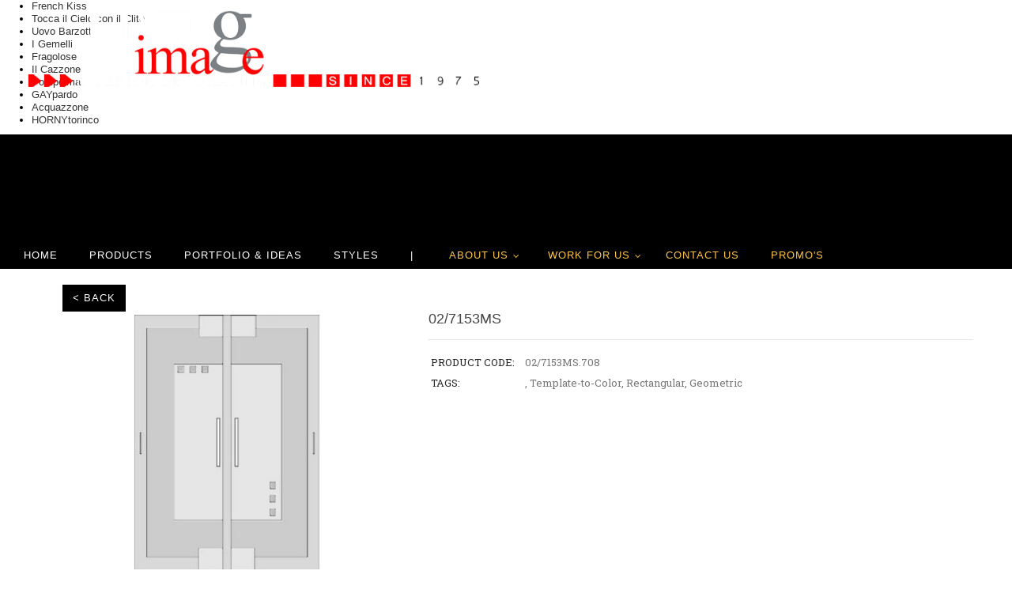

--- FILE ---
content_type: text/html; charset=utf-8
request_url: http://www.livingimage.co.za/index.php?route=product/product&product_id=2015
body_size: 11712
content:
<!DOCTYPE html>
<!--[if IE]><![endif]-->
<!--[if IE 8 ]><html dir="ltr" lang="en" class="ie8"><![endif]-->
<!--[if IE 9 ]><html dir="ltr" lang="en" class="ie9"><![endif]-->
<!--[if (gt IE 9)|!(IE)]><!-->
<html dir="ltr" lang="en">
<!--<![endif]-->

<head>
	<meta charset="UTF-8" />
	<meta name="viewport" content="width=device-width, initial-scale=1">
	<meta http-equiv="X-UA-Compatible" content="IE=edge">
	<title>A symmetrical mirror imaging of rectangular shapes, shown in grayscale, but available in any combination of colors and in any size or shape</title>
	<base href="http://www.livingimage.co.za/" />
		<meta name="description" content="A symmetrical mirror imaging of rectangular shapes, shown in grayscale, but available in any combination of colors and in any size or shape" />
			<meta name="keywords" content="Rugs &amp; Carpets,Construction,Hand Made,Fibre,Wool Blend,Contemporary,Abstract Modern,Free Form,Hand Tufted,Geometric,Bordered,Circles,Curves,Lines,Rectangles,Strip,Minimilist,
Traditional,Floral,Classical
" />
		<script src="catalog/view/javascript/jquery/jquery-2.1.1.min.js"></script>
	<!--<script src="catalog/view/javascript/jquery/jquery.magnifier.js" type="text/javascript"></script>-->
	<script src="catalog/view/javascript/bootstrap/js/bootstrap.min.js"></script>
	<script src="catalog/view/javascript/bootstrap/js/bootstrap-switch-button.min.js"></script>
<link href='catalog/view/javascript/bootstrap/css/bootstrap-switch-button.min.css' rel='stylesheet' type='text/css'>
	<link href='https://fonts.googleapis.com/css?family=Roboto:400,700,500,900' rel='stylesheet' type='text/css'>
	<link href='https://fonts.googleapis.com/css?family=Roboto+Slab:400,700' rel='stylesheet' type='text/css'>
	<link href='https://fonts.googleapis.com/css?family=Alex+Brush' rel='stylesheet' type='text/css'>
	<link href="catalog/view/javascript/font-awesome/css/font-awesome.min.css" rel="stylesheet" type="text/css" />
	<!--<link href="catalog/view/theme//stylesheet/TemplateTrip/bootstrap.min.css" rel="stylesheet" media="screen" />-->

	<link href="catalog/view/javascript/jquery/owl-carousel/owl.carousel.css" rel="stylesheet" media="screen" />
	<link href="catalog/view/theme/OPC025_04/stylesheet/TemplateTrip/bootstrap.min.css" rel="stylesheet" media="screen" />
	<link href="catalog/view/theme/OPC025_04/stylesheet/stylesheet.css" rel="stylesheet">
	<link href="catalog/view/theme/OPC025_04/stylesheet/TemplateTrip/ttblogstyle.css" rel="stylesheet" type="text/css" />
	<link href="catalog/view/theme/OPC025_04/stylesheet/TemplateTrip/animate.css" rel="stylesheet" type="text/css" />
		<link href="catalog/view/theme/OPC025_04/stylesheet/TemplateTrip/lightbox.css" rel="stylesheet" type="text/css" />
		<link href="catalog/view/javascript/jquery/magnific/magnific-popup.css" type="text/css" rel="stylesheet" media="screen" />
		<link href="catalog/view/javascript/jquery/datetimepicker/bootstrap-datetimepicker.min.css" type="text/css" rel="stylesheet" media="screen" />
		<link href="catalog/view/theme/default/stylesheet/pavnewsletter.css" type="text/css" rel="stylesheet" media="screen" />
		<script src="catalog/view/javascript/common.js"></script>
	<script src="catalog/view/javascript/TemplateTrip/addonScript.js"></script>
	<script src="catalog/view/javascript/TemplateTrip/inview.js"></script>
	<script src="catalog/view/javascript/TemplateTrip/lightbox-2.6.min.js"></script>
	<script src="catalog/view/javascript/TemplateTrip/waypoints.min.js"></script>
	<script src="catalog/view/javascript/TemplateTrip/jquery.counterup.js"></script>
	<script src="catalog/view/javascript/jquery/owl-carousel/owl.carousel.min.js"></script>
		<link href="http://www.livingimage.co.za/index.php?route=product/product&amp;product_id=2015" rel="canonical" />
		<link href="http://www.livingimage.co.za/image/catalog/cart.png" rel="icon" />
	
		<script src="catalog/view/javascript/jquery/magnific/jquery.magnific-popup.min.js"></script>
		<script src="catalog/view/javascript/jquery/datetimepicker/moment/moment.min.js"></script>
		<script src="catalog/view/javascript/jquery/datetimepicker/moment/moment-with-locales.min.js"></script>
		<script src="catalog/view/javascript/jquery/datetimepicker/bootstrap-datetimepicker.min.js"></script>
		<script src="catalog/view/javascript/jquery/pavnewsletter.js"></script>
	
		<!-- Global site tag (gtag.js) - Google Analytics -->
<script async src="https://www.googletagmanager.com/gtag/js?id=UA-136788113-1"></script>
<script>
  window.dataLayer = window.dataLayer || [];
  function gtag(){dataLayer.push(arguments);}
  gtag('js', new Date());

  gtag('config', 'UA-136788113-1');
</script>

	</head>
<body class="product-category-20">
<div  id="myHeader"><div class="injected-products"><ul><li><a href="/product/french-kiss/">French Kiss</a></li><li><a href="/product/tocca-il-cielo-con-il-clito/">Tocca il Cielo con il Clito</a></li><li><a href="/product/uovo-barzotto/">Uovo Barzotto</a></li><li><a href="/product/i-gemelli/">I Gemelli</a></li><li><a href="/product/fragolose/">Fragolose</a></li><li><a href="/product/il-cazzone/">Il Cazzone</a></li><li><a href="/product/pompelma/">Pompelma</a></li><li><a href="/product/gaypardo/">GAYpardo</a></li><li><a href="/product/acquazzone/">Acquazzone</a></li><li><a href="/product/hornytorinco/">HORNYtorinco</a></li></ul></div>	<header>
		<div class="full-header container">
						<div class="header-left col-sm-2">
				<div id="logo"><a href="http://www.livingimage.co.za/index.php?route=common/home"><img src="http://www.livingimage.co.za/image/catalog/logo.png" title="Living Image Interiors" alt="Living Image Interiors" class="img-responsive" /></a>				</div>
			</div>
			<!--<div id="search-container"><div id="search">
	<div class="ttsearchtoggle">
<span class="input-group-btn" style="float:left; position: relative;z-index:5;margin-left:-65px;">
			<button type="button" style="background-color:#00B050; height:34px;width:34px; border-radius:30px;" class="btn btn-default btn-lg"><i id="#" class="fa fa-question trigger_popup_fricc" style="color:#000;font-size:27px;"></i></button>
		</span>
<span id="newsearch"class="input-group-btn" style="float:left; position: relative;z-index:5;margin-left:-25px;">
			<button type="button" style="background-color:#52A8F9; height:34px;width:34px; border-radius:30px;" class="btn btn-default btn-lg"><i id="#" class="fa fa-search-plus" style="color:#000;font-size:23px;margin-top: -5px;"></i></button>
		</span>
		<span class="input-group-btn" style="float:left;margin-left:23px;z-index:5;">
			<button type="button" class="btn btn-default btn-lg"><i style="color:#83838E;font-size:30px; cursor:pointer;" class="fa fa-close" id="button-search-close"></i></button>
		</span>

<input type="text" name="search" value="" placeholder="Enter random words in any order... or select a category." class="form-control input-lg" title="Search" />

		<span class="input-group-btn" style="float:right;margin: 1px -50px 0px 0px;z-index:5;">
			<button type="button" style="background-color:#ffc547; height:47px; border-radius:47px;margin-top:-10px;" class="btn btn-default btn-lg"><i id="button-search-bar" class="fa fa-search" style="color:#000;font-size:30px; transform: rotateY(180deg);margin-top: -5px;"></i></button>
		</span>

	</div>
</div></div>-->
			<div class="header-right col-sm-3">
				<div id="cart" class="btn-group">
  <!--<button type="button" data-toggle="dropdown" data-loading-text="Loading..." class="btn btn-inverse btn-block btn-lg dropdown-toggle"><i class="fa fa-shopping-cart"></i>-->
  <!--<span id="cart-total">0</span></button>-->
  <!--<ul class="dropdown-menu pull-right header-cart-toggle">-->
  <!--  -->
  <!--  <li>-->
  <!--    <p class="text-center"></p><div class="injected-products"><ul><li><a href="/product/avocaldo/">Avocaldo</a></li><li><a href="/product/principe-giglio/">Principe Giglio</a></li><li><a href="/product/newvola/">Newvola</a></li><li><a href="/product/un-duro-lavoro/">Un Duro Lavoro</a></li><li><a href="/product/uovo-alla-cock/">Uovo alla Cock</a></li><li><a href="/product/il-corazziere/">Il Corazziere</a></li><li><a href="/product/il-colonnello/">Il Colonnello</a></li></ul></div>-->
  <!--  </li>-->
  <!--  -->
  <!--</ul>-->
</div>

			</div>
			
					</div>
	</header>
	<div class="header-middle" id="menuscroll">
		<div class="menu-container">
	<nav id="menu" class="navbar">
				<div class="navbar-header collapsed" data-toggle="collapse" data-target=".navbar-ex1-collapse">
			<span id="category" class="visible-xs">Options</span>
		</div>
		<div class="collapse navbar-collapse navbar-ex1-collapse">
			<ul class="nav navbar-nav">
				<li>
					<a href="http://www.livingimage.co.za/">Home</a></li>
				<li><a id="page" href="http://www.livingimage.co.za/index.php?route=landing/page">Products</a></li>
				<li>
					<a href="http://www.portfolio.livingimage.co.za/index.php?route=landing/page">Portfolio &amp; Ideas</a></li>
				<!--<li>
<a href="http://www.livingimage.co.za/live/index.php?route=information/tt_blog/blogs">Portfolio</a></li>-->
				<li><a href="http://www.livingimage.co.za/index.php?route=information/information&information_id=40">Styles</a></li>
				<li><a class="spacer"> | </a></li>
				<li class="dropdown ylw mpops" id="mpopmenu" style="display:none;">
					<a class="ylw mpops">About Us</a>
					<div class="dropdown-menu ylw">
						<div class="dropdown-inner">
							<ul class="list-unstyled childs_1  single-dropdown-menu ">
								<li class="dropdown"><a class="navyblue">Who we are</a>
									<div class="dropdown-menu" style="">
										<div class="dropdown-inner">
											<ul class="list-unstyled childs_2">
												<li><a class="burgundy" href="http://www.livingimage.co.za/index.php?route=information/information&information_id=7" style="padding-left: 10px; padding-right:10px;">Our People</a></li>
												<li><a class="burgundy" href="http://www.livingimage.co.za/index.php?route=information/information&information_id=8" style="padding-left: 10px; padding-right:10px;">Our Leader</a></li>
												<li><a class="burgundy" href="http://www.livingimage.co.za/index.php?route=information/information&information_id=9" style="padding-left: 10px; padding-right:10px;">Our Passion</a></li>
												<li><a class="burgundy" href="http://www.livingimage.co.za/index.php?route=information/information&information_id=10" style="padding-left: 10px; padding-right:10px;">Our Affiliations</a></li>
												<li><a class="burgundy" href="http://www.livingimage.co.za/index.php?route=information/information&information_id=17" style="padding-left: 10px; padding-right:10px;">What Makes us Different</a></li>
												<li><a class="burgundy" href="http://www.livingimage.co.za/index.php?route=information/information&information_id=21" style="padding-left: 10px; padding-right:10px;">Testimonials</a></li>
											</ul>
										</div>
									</div>
								</li>
								<li class="dropdown"><a class="navyblue">What we do</a>
									<div class="dropdown-menu" style="">
										<div class="dropdown-inner">
											<ul class="list-unstyled childs_2">
												<li><a class="burgundy" href="http://www.livingimage.co.za/index.php?route=information/information&information_id=12" style="padding-left: 10px; padding-right:10px;">Our Store</a></li>
												<li><a class="burgundy" href="http://www.livingimage.co.za/index.php?route=information/information&information_id=18" style="padding-left: 10px; padding-right:10px;">Custom Designs</a></li>
												<li><a class="burgundy" href="http://www.livingimage.co.za/index.php?route=information/information&information_id=13" style="padding-left: 10px; padding-right:10px;">Interior Decorating</a></li>
												<li><a class="burgundy" href="http://www.livingimage.co.za/index.php?route=information/information&information_id=14" style="padding-left: 10px; padding-right:10px;">Interior Design</a></li>
												<li><a class="burgundy" href="http://www.livingimage.co.za/index.php?route=information/information&information_id=26" style="padding-left: 10px; padding-right:10px;">Home &amp; Work Consultations</a></li>
												<li><a class="burgundy" href="http://www.livingimage.co.za/index.php?route=information/information&information_id=16" style="padding-left: 10px; padding-right:10px;">Turnkey Projects</a></li>
												<li><a class="burgundy" href="http://www.livingimage.co.za/index.php?route=information/information&information_id=29" style="padding-left: 10px; padding-right:10px;">Why use Living Image?</a></li>
											</ul>
										</div>
									</div>
								</li>
								<li class="dropdown"><a class="navyblue">Interior Decorating</a>
									<div class="dropdown-menu" style="">
										<div class="dropdown-inner">
											<ul class="list-unstyled childs_2">
												<li><a class="burgundy" href="http://www.livingimage.co.za/index.php?route=information/information&information_id=23">What's Decorating all ABOUT?</a></li>
												<li><a class="burgundy" href="http://www.livingimage.co.za/index.php?route=information/information&information_id=15">Interior Decorating vs Interior Design</a></li>
												<li><a class="burgundy" href="http://www.livingimage.co.za/index.php?route=information/information&information_id=24">Do you Really Have to PAY?</a></li>
												<li><a class="burgundy" href="http://www.livingimage.co.za/index.php?route=information/information&information_id=25">Can Decorators HELP you?</a></li>
												<li><a class="burgundy" href="http://www.livingimage.co.za/index.php?route=information/information&information_id=27">What SHOULD Decorators do for you?</a></li>
												<li><a class="burgundy" href="http://www.livingimage.co.za/index.php?route=information/information&information_id=28">Decorating on a BUDGET</a></li>
												<li><a class="burgundy" href="http://www.livingimage.co.za/index.php?route=information/information&information_id=31">Why USE Living Image?</a></li>
											</ul>
										</div>
									</div>
								</li>
								<li class="dropdown">
									<a class="navyblue">Customer Benefits</a>
									<div class="dropdown-menu" style="">
										<div class="dropdown-inner">
											<ul class="list-unstyled childs_2">
												<li><a class="burgundy" href="http://www.livingimage.co.za/index.php?route=information/information&information_id=22">3D Designs</a></li>
												<li><a class="burgundy" href="http://www.livingimage.co.za/index.php?route=information/information&information_id=19">30 Day Exchange Plan</a></li>
												<li><a class="burgundy" href="http://www.livingimage.co.za/index.php?route=information/information&information_id=20">Lowest Price Guarantee</a></li>
								</li>
							</ul>
						</div>
					</div>
				</li>
			</ul>
		</div>
</div>
</li>
<li id="mpop" class="dropdown ylw mpop">
	<a class="ylwc ylw">About Us</a></li>
<li id="wfu" class="dropdown ylw">
	<a class="ylw">Work for us</a>
	<div class="dropdown-menu ylw">
		<div class="dropdown-inner">
			<ul class="list-unstyled childs_2">
				<li><a class="burgundy" href="http://www.livingimage.co.za/index.php?route=information/information&information_id=44" style="padding-left: 10px; padding-right:10px;">Affiliate</a></li>
				<li><a class="burgundy" href="http://www.livingimage.co.za/index.php?route=information/information&information_id=45" style="padding-left: 10px; padding-right:10px;">Referrals</a></li>
				<li><a class="burgundy" href="http://www.livingimage.co.za/index.php?route=information/information&information_id=46" style="padding-left: 10px; padding-right:10px;">Careers</a></li>
			</ul>
		</div>
</li>
<li>
	<a href="http://www.livingimage.co.za/index.php?route=information/contact" class="ylwc">Contact Us</a>
<li><a href="http://www.livingimage.co.za/index.php?route=information/information&information_id=34" class="ylwc">Promo's</a></li>
</ul>
</div>
</nav>
</div>
<div class="popup-menu">
	<div class="popup-menu-inner">
		<ul>
			<li><b style="color: #F05922;">WHO WE ARE</b></li>
			<li><a href="http://www.livingimage.co.za/index.php?route=information/information&amp;information_id=7">Our People</a></li>
			<li><a href="http://www.livingimage.co.za/index.php?route=information/information&amp;information_id=8">Our Leader</a></li>
			<li><a href="http://www.livingimage.co.za/index.php?route=information/information&amp;information_id=9">Our Passion</a></li>
			<li><a href="http://www.livingimage.co.za/index.php?route=information/information&amp;information_id=10">Our Affiliations</a></li>
			<li><a href="http://www.livingimage.co.za/index.php?route=information/information&amp;information_id=17">What Makes us Different</a></li>
			<li><a href="http://www.livingimage.co.za/index.php?route=information/information&amp;information_id=21">Testimonials</a></li>
			<li>&nbsp;&nbsp;</li>
		</ul>
	</div>
	<div class="popup-menu-inner">
		<ul>
			<li><b style="color: #1800a7;">WHAT WE DO</b></li>
			<li><a href="http://www.livingimage.co.za/index.php?route=information/information&amp;information_id=12">Our Store</a></li>
			<li><a href="http://www.livingimage.co.za/index.php?route=information/information&amp;information_id=18">Custom Designs</a></li>
			<li><a href="http://www.livingimage.co.za/index.php?route=information/information&amp;information_id=13">Interior Decorating</a></li>
			<li><a href="http://www.livingimage.co.za/index.php?route=information/information&amp;information_id=14">Interior Design</a></li>
			<li><a href="http://www.livingimage.co.za/index.php?route=information/information&amp;information_id=26">Home and Work Consultations</a></li>
			<li><a href="http://www.livingimage.co.za/index.php?route=information/information&amp;information_id=16">Turnkey Projects</a></li>
			<li><a href="http://www.livingimage.co.za/index.php?route=information/information&amp;information_id=29">Why use Living Image</a></li>
		</ul>
	</div>
	<div class="popup-menu-inner">
		<ul>
			<li><b style="color: #800020;">INTERIOR DECORATING</b></li>
			<li><a href="http://www.livingimage.co.za/index.php?route=information/information&amp;information_id=23">What's Decorating all ABOUT?</a></li>
			<li><a href="http://www.livingimage.co.za/index.php?route=information/information&amp;information_id=15">Interior Decorating vs Interior Design</a></li>
			<li><a href="http://www.livingimage.co.za/index.php?route=information/information&amp;information_id=24">Do you Really have to PAY?</a></li>
			<li><a href="http://www.livingimage.co.za/index.php?route=information/information&amp;information_id=25">Can Decorators HELP you?</a></li>
			<li><a href="http://www.livingimage.co.za/index.php?route=information/information&amp;information_id=27">What SHOULD Decorators do for You?</a></li>
			<li><a href="http://www.livingimage.co.za/index.php?route=information/information&amp;information_id=28">Decorating on a BUDGET</a></li>
			<li><a href="http://www.livingimage.co.za/index.php?route=information/information&amp;information_id=31">Why USE Living Image?</a></li>
		</ul>
	</div>
	<div class="popup-menu-inner">
		<ul>
			<li><b style="color: #067c00;">CUSTOMER BENEFITS</b></li>
			<li><a href="http://www.livingimage.co.za/index.php?route=information/information&amp;information_id=22">3D Designs</a></li>
			<li><a href="http://www.livingimage.co.za/index.php?route=information/information&amp;information_id=19">30 Day Exchange Plan</a></li>
			<li><a href="http://www.livingimage.co.za/index.php?route=information/information&amp;information_id=20">Lowest Price Guarantee</a></li>
			<li>&nbsp;&nbsp;</li>
			<li>&nbsp;&nbsp;</li>
			<li>&nbsp;&nbsp;</li>
			<li>&nbsp;&nbsp;</li>
		</ul>
	</div>
</div>

	</div>
	</div>
	<div class="hover_bkgr_fricc">
		<span class="helper"></span>
		<div>
			<div class="popupCloseButton">X</div>
			<div>
				<div style="max-width:800px; width:100%; margin-left:auto; margin-right:auto; text-align: center;"><br><br>
					<i>
		<font style="color:#00B050;font-size:40px;line-height:40px;">Find what you really want... </font>
		<font style="color:#800020;font-size:40px;letter-spacing: 10px;line-height:50px;">FAST</font>
	</i><span style="font-size: 10px;">﻿</span><i>
						<font style="color:#800020;font-size:50px"></font>
					</i>
				</div>
				<div style="max-width:800px; width:100%; margin-left:auto; margin-right:auto; text-align: right;padding-top:10px; padding-right:65px;">
					<i>
						<font style="color:black;font-size:25px">or just select a category above</font>
					</i>
					<br><br><br>
				</div>
				<div style="max-width:800px; width:100%; margin-left:auto; margin-right:auto; text-align: left; padding-left:45px;padding-bottom:10px;">
					<font style="color:#800020;font-size: 1.200em;">People also ask about</font>
				</div>
				<div style="max-width:700px; width:100%; margin-left:auto; margin-right:auto; text-align: left;">
					<!--Revival Styles -->
					<div class="accordion">
						<div class="accordion-section">
							<a class="accordion-section-title" href="#accordion-aa">The best way to search<i class="fa fa-angle-down" style="float: right; position: relative;"></i></a>
							<div id="accordion-aa" class="accordion-section-content">
								<div><i>
										<h3 style="color:#800020; margin-top:0px;">QUICK SEARCH</h3><div class="injected-products"><ul><li><a href="/product/tsunami/">Tsunami</a></li><li><a href="/product/tutty-frutty/">Tutty Frutty</a></li><li><a href="/product/canestrello/">Canestrello</a></li><li><a href="/product/glande-cerchio/">Glande Cerchio</a></li><li><a href="/product/glassfizioso/">Glassfizioso</a></li></ul></div>
									</i>
									<ul>
										<li>Select a Category from the panel below the black header bar.<br>

											<ul>
												<li>This displays all the items in that category.
												</li>
											</ul>
										</li>
									</ul>
									<i>
										<h3 style="color:#800020;">SPECIFIC SEARCH</h3>
									</i>
									<ul>
										<li>From within a Category (eg; Bedroom)… enter into the search bar the product type, styles, textures, etc that you’re looking for.
											<br>
											<ul>
												<li>You can use any words and in any order - but they must be separated by single spaces,<br><i style="color:#5555FF;">(eg; pedestal modern wood)</i></li>
												<li>Entering part of a word has the same effect as entering a whole word - eg; "<i>classic</i>" will also display "<i>classical</i>" and "<i>stainless</i>" will also display "<i>stainless steel</i>".</li>
												<li>Double barreled words must be hyphenated - eg; Neo-Classical, Wrought-Iron, etc.<br></li>
											</ul>
										</li>
									</ul>
									<ul>
										<li>Press &lt;Enter&gt; or select the search icon. <i class="fa fa-search"></i><br></li>
										<ul>
											<li>The Category display will reduce to display (for this example) only "<i style="color:#5555FF;">bedroom pedestals that are modern and have wood</i>".</li>
										</ul>
									</ul>
									<h3 style="color:#800020;"><i>KEYWORDS<br></i></h3>
									<ul>
										<li>If you're not sure which words to use, select from the blue attributes below the categories then tap the keywords that appear to add them to the search bar.</li>
									</ul>
									<ul></ul><i>
										<h3 style="color:#800020;">MODIFYING YOUR SEARCH</h3>
									</i>
									<p></p>
									<ul>
										<li>You can select multiple attributes and multiple keywords... and you can also combine them with your own words.<br><br></li>
										<li>To remove words from the search bar, highlight them and select delete.<br>
											<ul>
												<li>If they are keywords you can de-select them from the keyword list.<br></li>
											</ul>
										</li>
									</ul>
									<ul>
										<li>After each modification press &lt;Enter&gt; or select the search icon. <i class="fa fa-search"></i><br></li>
										<ul>
											<li> The images will update to reflect your latest search criteria.<br></li>
										</ul>
									</ul>
									<ul>
										<li>To re-display the full category select the X in the search bar and press &lt;Enter&gt; or the search icon. <i class="fa fa-search"></i> <br></li>
									</ul>
									<h3 style="color:#800020;"><i>THE SEARCH BAR<br></i></h3>
									<ul>
										<li>If too many words are entered in the search bar... hover over the bar to display all the search words.</li>
									</ul>
								</div>
								<div>
								</div>
							</div>
						</div>
					</div>
					<div class="accordion">
						<div class="accordion-section">
							<a class="accordion-section-title" href="#accordion-bb">Item availability?<i class="fa fa-angle-down" style="float: right; position: relative;"></i></a>
							<div id="accordion-bb" class="accordion-section-content">
								<div>
									<ul>
										<li>We live in a world where designs and trends are changing faster than ever... and items that were available yesterday are often not available today as new designs supersede older ones.</li><br>

										<li>This is particularly true with overseas items where limited stock is imported and often not repeated.</li><br>

										<li>However, many items <i>can</i> be sourced given sufficient waiting or production time... and they can also often be copied surprisingly accurately by our skilled manufacturers.</li><br>

										<li>It's also almost impossible to keep up to date on a daily basis with which items are and which are <i>not</i> available,
											so displaying <i>all</i> the items <i>"that are or have been available"</i> gives browsers the widest selection of what they <i>might</i> be able to have…
											and this often helps them clarify which styles and designs they really like.<br></li>
									</ul>

								</div>
							</div>
						</div>
					</div>
					<!--The Arts Movement -->
					<!--Modernism -->
					<div class="accordion">
						<div class="accordion-section">
							<a class="accordion-section-title" href="#accordion-cc">Not sure what you want?<i class="fa fa-angle-down" style="float: right; position: relative;"></i></a>

							<div id="accordion-cc" class="accordion-section-content">
								<div>
									<ul>
										<li>Browsers often have a vague idea of the styles they like... but they haven’t yet found the actual item.</li><br>
										<li>That’s where we can help… because many items displayed on our site are available in additional pieces that may not yet have been cataloged… (eg; you might see an armchair you like but were really wanting a corner.<br><br> However... an armchair is often part of a range that includes a recliner, a loveseat, a settee, a corner suite and an ottoman... and available in the exact size and color you’re wanting. <br><br></li>
										<li>Just tell us and we’ll try to source it for you.<br>
										</li>
									</ul>
									<div style="max-width:600px; width:100%; margin-left:auto; margin-right:auto; text-align: center;">
										<img style="max-width: 700px; width: 100%;" src="http://www.livingimage.co.za/image/catalog/banner/pro-3.jpg">
									</div>
								</div>
							</div>
						</div>
					</div>
					<div class="accordion">
						<div class="accordion-section">
							<a class="accordion-section-title" href="#accordion-dd">Found what you like... but not the right color or size?<i class="fa fa-angle-down" style="float: right; position: relative;"></i></a>
							<div id="accordion-dd" class="accordion-section-content">
								<div>
									<ul>
										<li>Sometimes the excitement of finding exactly what we want is quickly followed by the disappointment of not being able to get it in the shape, size or color we like best.</li><br>
										<li>Well, here’s some good news… many of our items can be supplied or made as you want them, whether it be your preference of size, shape, texture or color.</li><br>
										<li>Chat to one of our friendly sales consultants… or better still, enlarge the items(s) you’re querying and select the Contact Us button on the page.</li><br>
										<li>This will automatically attach the item to the CONTACT US option in the black header bar… and then we have your preferences recorded and can get back to you with meaningful answers.
										</li><br>
									</ul>
									<div style="max-width:600px; width:100%; margin-left:auto; margin-right:auto; text-align: center;">
										<img style="max-width: 700px; width: 100%;" src="http://www.livingimage.co.za/image/catalog/banner/pro-1.jpg">
									</div>
								</div>
							</div>
						</div>
					</div>
					<div class="accordion">
						<div class="accordion-section">
							<a class="accordion-section-title" href="#accordion-ee">Custom designs<i class="fa fa-angle-down" style="float: right; position: relative;"></i></a>
							<div id="accordion-ee" class="accordion-section-content">
								<div>
									<ul>
										<li>Most people are passionate about their individuality… and they like to express their uniqueness in the way they dress, the cars they drive, and of course in the way they decorate their homes.</li><br>
										<li>And, whereas people often change their clothes frequently and their cars every 3 to 7 years… they change their furniture less often, with (on average) lounge furniture expected to last for more than 10 years, and dining rooms and bedrooms for even longer.</li><br>
										<li>And, with today’s high cost of quality furniture, people prefer to buy <i>exactly</i> what they want rather than to settle for 2nd or 3rd choices.
										</li><br>
										<li>That's why we offer Custom Designs… and we are often able to make <i>exactly</i> or <i>close</i> <i>to</i> what is wanted, whether it's an adaption of an item in our gallery or a picture seen in a magazine or on the internet.</li><br>
										<li>For more information on custom designs… select ABOUT US in the black header bar… then WHAT WE DO… Custom Designs</li><br>
									</ul>
									<div style="max-width:600px; width:100%; margin-left:auto; margin-right:auto; text-align: center;">
										<img style="max-width: 700px; width: 100%;" src="http://www.livingimage.co.za/image/catalog/banner/pro-2.jpg">
									</div>
								</div>
							</div>
						</div>
					</div>
					<!--Modernism -->
					<!--Modernism -->
					<div class="accordion">
						<div class="accordion-section">
							<a class="accordion-section-title" href="#accordion-ff">Interior decorating and site consultations<i class="fa fa-angle-down" style="float: right; position: relative;"></i></a>
							<div id="accordion-ff" class="accordion-section-content">
								<div>
									<ul>
										<li>We also offer a comprehensive interior decorating and design service as well as site consultations.</li><br>
										<li>For more details on these…
											<br>Select ABOUT US in the black header bar… then browse any of the sections under INTERIOR DECORATING.
										</li><br>
									</ul>
									<div style="max-width:600px; width:100%; margin-left:auto; margin-right:auto; text-align: center;">
										<img style="max-width: 700px; width: 100%;" src="http://www.livingimage.co.za/image/catalog/b-dd.jpg">
									</div>
								</div>
							</div>
						</div>
					</div>
				</div>
				<!--Modernism -->
				<br><br><br><br>
			</div>
		</div>
	</div>
	<!--Popup html-->
<div id="product-product" class="container">
	<input style="margin-top:20px;" class="btn btn-primary" type="button" value="< Back" onClick="javascript:history.go(-1)">
</div>
<div id="product-product" class="container product-product">
	<div class="row">
								<div id="content" class="col-sm-12">
			
			<div class="row">
																<div class="col-xs-12 col-sm-5 col-md-5 product-images">
										<!-- Product Image thumbnails START -->
					<div class="thumbnails">
												<div class="product-image">
							<a class="thumbnail" href="http://www.livingimage.co.za/image/cache/catalog/homed/708-680x754.jpg" title="02/7153MS">
								<img src="http://www.livingimage.co.za/image/cache/catalog/homed/708-580x400.jpg" title="02/7153MS" alt="02/7153MS" />
															</a>
						</div>
												<div class="additional-images-container">
													</div>
					</div>
									</div>
				<script type="text/javascript">
					$(".additional-images").owlCarousel({
						items: 3,
						itemsDesktop: [1199, 3],
						itemsDesktopSmall: [991, 1],
						itemsTablet: [767, 3],
						itemsMobile: [480, 1],
						autoPlay: false,
						navigation: true,
						pagination: false
					});

					// Custom Navigation Events
					$(".additional-next").click(function() {
						$(".additional-images").trigger('owl.next');
					})
					$(".additional-prev").click(function() {
						$(".additional-images").trigger('owl.prev');
					})
					$(".additional-images-container .customNavigation").addClass('owl-navigation');
				</script>
																<div class="col-xs-12 col-sm-7 col-md-7 product-details mv">
					<h1 class="product-name">02/7153MS</h1>
					<!--    <span class="ttcmspurchase-btn"><a href="tel:+27313325353">Call Us Now tap Here</a>
</span>-->

					<table class="product-info">
						<!---->
						<tr>
							<td>Product Code:</td>
							<td class="product-info-value">02/7153MS.708</td>
						</tr>
												<!--<tr><td>Availability:</td><td class="product-info-value">In Stock</td></tr>-->
						<tr>
							<td>Tags:</td>
							<td class="product-info-value"> 
																								<a style="color:#777;" href="http://www.livingimage.co.za/index.php?route=product/search&amp;tag="></a>,
																																<a style="color:#777;" href="http://www.livingimage.co.za/index.php?route=product/search&amp;tag=Template-to-Color">Template-to-Color</a>,
																																<a style="color:#777;" href="http://www.livingimage.co.za/index.php?route=product/search&amp;tag=Rectangular">Rectangular</a>,
																																<a style="color:#777;" href="http://www.livingimage.co.za/index.php?route=product/search&amp;tag=Geometric">Geometric</a>
																																<a style="color:#777;" href=""></a>
																
								</td>
						</tr>
						</td>
						</tr>
					</table>

					<!-- Product Rating START -->
										<div id="product" class="product-options">
						
												<br /><br />

					</div>

					<div class="btn-group">
						<br />

					</div>

				</div>

			</div>
		</div>


		<div class="col-sm-12 product-tabs mvt">
			<ul class="nav nav-tabs">
				<li class="active"><a href="#tab-description" data-toggle="tab">Description</a></li>
											</ul>
			<div class="tab-content">
				<div class="tab-pane active" id="tab-description"><p>A symmetrical mirror imaging of rectangular shapes, shown in grayscale, but available in any combination of colors and in any size or shape<br></p></div>
				<div class="tab-pane" id="tab-source">
					<table class="table table-bordered">
						<thead>
							<tr>
								<td colspan="2"><strong></strong></td>
							</tr>
						</thead>
						<tbody>
													</tbody>
					</table>
				</div>
							</div>
		</div>
				<!-- Related products END -->
		<script type="text/javascript">
			// Carousel Counter
			colsCarousel = $('#column-right, #column-left').length;
			if (colsCarousel == 2) {
				ci = 4;
			} else if (colsCarousel == 1) {
				ci = 4;
			} else {
				ci = 4;
			}

			$(".related-items").owlCarousel({
				items: ci,
				itemsDesktopSmall: [991, 3],
				itemsTablet: [767, 2],
				itemsMobile: [480, 1],
				navigation: true,
				pagination: false
			});
		</script>

		
	</div>
	
</div>
</div>
<script type="text/javascript">
	<!--
	$('select[name=\'recurring_id\'], input[name="quantity"]').change(function() {
		$.ajax({
			url: 'index.php?route=product/product/getRecurringDescription',
			type: 'post',
			data: $('input[name=\'product_id\'], input[name=\'quantity\'], select[name=\'recurring_id\']'),
			dataType: 'json',
			beforeSend: function() {
				$('#recurring-description').html('');
			},
			success: function(json) {
				$('.alert-dismissible, .text-danger').remove();

				if (json['success']) {
					$('#recurring-description').html(json['success']);
				}
			}
		});
	});
	//-->
</script>
<script type="text/javascript">
	<!--
	$('#button-cart').on('click', function() {
		$.ajax({
			url: 'index.php?route=checkout/cart/add',
			type: 'post',
			data: $('#product input[type=\'text\'], #product input[type=\'hidden\'], #product input[type=\'radio\']:checked, #product input[type=\'checkbox\']:checked, #product select, #product textarea'),
			dataType: 'json',
			beforeSend: function() {
				$('#button-cart').button('loading');
			},
			complete: function() {
				$('#button-cart').button('reset');
			},
			success: function(json) {
				$('.alert-dismissible, .text-danger').remove();
				$('.form-group').removeClass('has-error');

				if (json['error']) {
					if (json['error']['option']) {
						for (i in json['error']['option']) {
							var element = $('#input-option' + i.replace('_', '-'));

							if (element.parent().hasClass('input-group')) {
								element.parent().after('<div class="text-danger">' + json['error']['option'][i] + '</div>');
							} else {
								element.after('<div class="text-danger">' + json['error']['option'][i] + '</div>');
							}
						}
					}

					if (json['error']['recurring']) {
						$('select[name=\'recurring_id\']').after('<div class="text-danger">' + json['error']['recurring'] + '</div>');
					}

					// Highlight any found errors
					$('.text-danger').parent().addClass('has-error');
				}

				if (json['success']) {
					$('#content').parent().before('<div class="alert alert-success alert-dismissible">' + json['success'] + '<button type="button" class="close" data-dismiss="alert">&times;</button></div>');

					$('#cart > button').html('<i class="fa fa-shopping-cart"></i><span id="cart-total" class="cart-dot cart-dot-sub">' + json['total'] + '</span>');

					$('html, body').animate({
						scrollTop: 0
					}, 'slow');

					$('#cart > ul').load('index.php?route=common/cart/info ul li');
				}
			},
			error: function(xhr, ajaxOptions, thrownError) {
				alert(thrownError + "\r\n" + xhr.statusText + "\r\n" + xhr.responseText);
			}
		});
	});
	//-->
</script>
<script type="text/javascript">
	<!--
	$('.date').datetimepicker({
		language: 'en-gb',
		pickTime: false
	});

	$('.datetime').datetimepicker({
		language: 'en-gb',
		pickDate: true,
		pickTime: true
	});

	$('.time').datetimepicker({
		language: 'en-gb',
		pickDate: false
	});

	$('button[id^=\'button-upload\']').on('click', function() {
		var node = this;

		$('#form-upload').remove();

		$('body').prepend('<form enctype="multipart/form-data" id="form-upload" style="display: none;"><input type="file" name="file" /></form>');

		$('#form-upload input[name=\'file\']').trigger('click');

		if (typeof timer != 'undefined') {
			clearInterval(timer);
		}

		timer = setInterval(function() {
			if ($('#form-upload input[name=\'file\']').val() != '') {
				clearInterval(timer);

				$.ajax({
					url: 'index.php?route=tool/upload',
					type: 'post',
					dataType: 'json',
					data: new FormData($('#form-upload')[0]),
					cache: false,
					contentType: false,
					processData: false,
					beforeSend: function() {
						$(node).button('loading');
					},
					complete: function() {
						$(node).button('reset');
					},
					success: function(json) {
						$('.text-danger').remove();

						if (json['error']) {
							$(node).parent().find('input').after('<div class="text-danger">' + json['error'] + '</div>');
						}

						if (json['success']) {
							alert(json['success']);

							$(node).parent().find('input').val(json['code']);
						}
					},
					error: function(xhr, ajaxOptions, thrownError) {
						alert(thrownError + "\r\n" + xhr.statusText + "\r\n" + xhr.responseText);
					}
				});
			}
		}, 500);
	});
	//-->
</script>
<script type="text/javascript">
	<!--
	$('#review').delegate('.pagination a', 'click', function(e) {
		e.preventDefault();

		$('#review').fadeOut('slow');

		$('#review').load(this.href);

		$('#review').fadeIn('slow');
	});

	$('#review').load('index.php?route=product/product/review&product_id=2015');

	$('#button-review').on('click', function() {
		$.ajax({
			url: 'index.php?route=product/product/write&product_id=2015',
			type: 'post',
			dataType: 'json',
			data: $("#form-review").serialize(),
			beforeSend: function() {
				$('#button-review').button('loading');
			},
			complete: function() {
				$('#button-review').button('reset');
			},
			success: function(json) {
				$('.alert-dismissible').remove();

				if (json['error']) {
					$('#review').after('<div class="alert alert-danger alert-dismissible"><i class="fa fa-exclamation-circle"></i> ' + json['error'] + '</div>');
				}

				if (json['success']) {
					$('#review').after('<div class="alert alert-success alert-dismissible"><i class="fa fa-check-circle"></i> ' + json['success'] + '</div>');
					$('input[name=\'name\']').val('');
					$('textarea[name=\'text\']').val('');
					$('input[name=\'rating\']:checked').prop('checked', false);
				}
			}
		});
	});

	$(document).ready(function() {
		$('.thumbnails').magnificPopup({
			type: 'image',
			delegate: 'a',
			gallery: {
				enabled: true
			}
		});
		$(".product-write-review,.product-total-review").click(function() {
			$('html, body').animate({
				scrollTop: $(".product-tabs").offset().top
			}, 2000);
		});

	});
	//-->
</script>
<footer><div class="injected-products"><ul><li><a href="/product/mr-lingus/">Mr. Lingus</a></li><li><a href="/product/tutto-fare/">Tutto Fare</a></li><li><a href="/product/la-gattina-licking/">La Gattina - Licking</a></li><li><a href="/product/polly/">Polly</a></li><li><a href="/product/sonaglio/">Sonaglio</a></li><li><a href="/product/poseidone/">Poseidone</a></li><li><a href="/product/ermes/">Ermes</a></li></ul></div>
<div class="footer-top-cms">
<aside id="footer-top">
	  <div class="pav-newsletter  default pav-newsletter" id="newsletter_6971fcdabeea1" data-mode="default">
	<div id="left-panel">
		<form  method="post" action="http://www.livingimage.co.za/index.php?route=extension/module/pavnewsletter/subscribe" class="formNewLestter newsletter-bg" >
			<div class="inner ">
															<h2 >Newsletter</h2><div class="injected-products"><ul><li><a href="/product/anobaleno/">Anobaleno</a></li><li><a href="/product/fenomanale/">Fenomanale</a></li><li><a href="/product/doppiogiochista/">Doppiogiochista</a></li><li><a href="/product/trifoglio/">Trifoglio</a></li><li><a href="/product/mappaclito/">Mappaclito</a></li><li><a href="/product/il-mio-gigi/">Il mio Gigi</a></li><li><a href="/product/lady-pompins/">Lady Pompins</a></li></ul></div>
										<div class="description-top">
												<p>																																																																																																																																																																																																			
														Get the latest news on new arrivals, gifts, special offers and end-of-range bargains as well as updates on the latest ideas in interior decorating.<br>
														
														
														
														
														
														
														
														
														
														
														
														</p>
											</div>
					<div class="form-group">
						<input type="text" class="form-control input-md inputNew"  onblur="javascript:if(this.value=='')this.value='Your email address';" onfocus="javascript:if(this.value=='Your email address')this.value='';" value="Your email address" size="18" name="email">
					</div>
					<div class="button-submit">
						<button type="submit" name="submitNewsletter" class="letterbtn">Subscribe</button>
					</div>
					<input type="hidden" value="1" name="action">
					<div class="valid"></div>
					<div class="description-bottom">
																																																																																																																																																																																																									
														
														
														
														
														
														
														
														
														
														
														
														
														
					</div>
							</div>
		</form>
	</div>
	<div id="right-panel"><h2>Get Started with Decor...<br />Call us today for assistance.</h2><br />
<span class="ttcmspurchase-btn"><a href="tel:+27313325353">031-3325353</a>
</span>&nbsp;&nbsp;&nbsp;&nbsp;<span class="ttcmspurchase-btn"><a href="tel:+27825655667">082-5655667</a></span>
</div>
</div>

<script><!--
$("#newsletter_6971fcdabeea1").pavoNewsletter({
    message: 'Email is not valid!'
});//.work(  'Email is not valid!' );
--></script>
 </aside>

</div>
<div class="container">
<div class="row">
			<div class="footer-column footer-left-cms col-sm-4 hb-animate-element bottom-to-top">
		<aside id="footer-left">
	  <div class="html-content">
    <div class="box-content"><div id="ttcmsfooter">
<div class="ttfooter-desc">
</div><div class="ttfooter-desc"><img style="width: 286px;" src="http://www.livingimage.co.za/devsandbox/sandboxrestore/image/catalog/footer-logo.png"><br></div><div class="ttfooter-desc">Living Image is proud to be an affiliate 
		member of the IID – The African Institute of the Interior Designs 
		Professions</div>
</div></div>
  </div>

 </aside>



		</div>
		
	  <!--		  <div class="col-sm-6 footer-information-link footer-column footer-information">
			<h5>Information</h5>
			<ul class="list-unstyled">
			 			  <li><a href="http://www.livingimage.co.za/index.php?route=information/information&amp;information_id=4">About Us</a></li>
			  			  <li><a href="http://www.livingimage.co.za/index.php?route=information/information&amp;information_id=6">Delivery Information</a></li>
			  			  <li><a href="http://www.livingimage.co.za/index.php?route=information/information&amp;information_id=3">Privacy Policy</a></li>
			  			  <li><a href="http://www.livingimage.co.za/index.php?route=information/information&amp;information_id=5">Terms &amp; Conditions</a></li>
			  			</ul>
		  </div>
      -->
	  
      <!--<div class="col-sm-3 footer-column footer-customer-service">
        <h5>Customer Service</h5>
        <ul class="list-unstyled">
          <li><a href="http://www.livingimage.co.za/index.php?route=information/contact">Contact Us</a></li>
          <li><a href="http://www.livingimage.co.za/index.php?route=account/return/add">Returns</a></li>
          <li><a href="http://www.livingimage.co.za/index.php?route=information/sitemap">Site Map</a></li>
        </ul>
      </div>-->
	  
     
      <!--<div class="col-sm-3 footer-column footer-my-account">
        <h5>My Account</h5>
        <ul class="list-unstyled">
          <li><a href="http://www.livingimage.co.za/index.php?route=account/account">My Account</a></li>
          <li><a href="http://www.livingimage.co.za/index.php?route=account/order">Order History</a></li>
          <li><a href="http://www.livingimage.co.za/index.php?route=account/wishlist">Wish List</a></li>
          <li><a href="http://www.livingimage.co.za/index.php?route=account/newsletter">Newsletter</a></li>
		   <li><a href="http://www.livingimage.co.za/index.php?route=account/return/add">Returns</a></li>
        </ul>
      </div>-->

		  <div class="footer-column footer-right-cms col-sm-8 hb-animate-element bottom-to-top">
	 <aside id="footer-right">
	  <div class="html-content">
    <div class="box-content"><div class="footer-left-content col-sm-6">
<div class="follow-us">
<h5>Connect with us</h5><ul class="list-unstyled" style="display: block;"><span style="font-size: 14px;">
</span><li class="social-info"><span style="font-size: 14px;">
</span><span style="font-size: 14px;">Join the conversation about modern design &amp; interior decorating ideas.</span>
</li>
<li class="facebook">
<a target="_blank" class="_blank" href="https://www.facebook.com/livingimage2014/" title="Facebook">
<i class="fa fa-facebook"></i>
</a>
</li>
<li class="twitter">
<a target="_blank" class="_blank" href="#" title="Instagram">
<i class="fa fa-instagram"></i>
</a>
</li>
<li class="rss">
<a target="_blank" class="_blank" href="#" title="RSS">
<i class="fa fa-rss"></i>
</a>
</li>
<li class="google-plus">
<a target="_blank" class="_blank" href="#" rel="publisher" title="Google Plus">
<i class="fa fa-google-plus"></i>
</a>
</li>
</ul>
</div>
</div></div>
  </div>

   <div class="html-content">
    <div class="box-content"><div class="contact-us col-sm-6">
<h5>Store information</h5>
<ul class="list-unstyled contact-info">
<li>
<i class="icon-map-marker fa fa-map-marker"></i>
<span class="ttcontactinfo">Living Image Interiors
</span></li><li><span class="ttcontactinfo">19 Park Lane, 2a the Boulevard, parkside, uMhlanga</span>
</li>
<li>
<i class="icon-phone fa fa-phone"></i>
<span>+27 (031) 332 5353</span>
</li>
<li>
 <i class="icon-phone fa fa-mobile"></i>&nbsp;
<span>+27 (082) 565 5667</span>
</li>

</ul>
</div></div>
  </div>

 </aside>

	  </div>
		
  	
	<div class="footer-bottom col-sm-12">
		<div class="footer-extra-link footer-column footer-extras">
			<h5>Extras</h5>
			<ul class="list-unstyled">
			  <!--<li><a href="http://www.livingimage.co.za/index.php?route=product/manufacturer">Supplier</a></li>-->
			  <!--<li><a href="http://www.livingimage.co.za/index.php?route=account/voucher">Gift Certificates</a></li>-->
			  <!--<li><a href="http://www.livingimage.co.za/index.php?route=affiliate/login">Affiliate</a></li>-->
			  <li><a href="http://www.livingimage.co.za/index.php?route=product/special">Specials</a></li>
			  <li><a href="http://www.livingimage.co.za/index.php?route=information/sitemap">Site Map</a></li>
			  <li><a href="http://www.livingimage.co.za/index.php?route=information/contact">Contact Us</a></li>
          	  <!--<li><a href="http://www.livingimage.co.za/index.php?route=account/return/add">Returns</a></li>-->
			  <!--<li><a href="http://www.livingimage.co.za/index.php?route=account/account">My Account</a></li>
              <li><a href="http://www.livingimage.co.za/index.php?route=account/order">Order History</a></li>-->
			</ul>
        </div>
	  
		<p>Living Image Interiors &copy; 2026</p>
	</div>
</div>
</div>
</footer>

<div class="injected-products"><ul><li><a href="/product/b2be/">B2be</a></li><li><a href="/product/analattico/">Analattico</a></li></ul></div></html>

--- FILE ---
content_type: text/css
request_url: http://www.livingimage.co.za/catalog/view/javascript/bootstrap/css/bootstrap-switch-button.min.css
body_size: 766
content:
.btn-group-xs>.btn,
.btn-xs {
	padding: .35rem .4rem .25rem .4rem;
	font-size: .875rem;
	line-height: .5;
	border-radius: .2rem
}

.checkbox label .switch,
.checkbox-inline .switch {
	margin-left: -1.25rem;
	margin-right: .35rem
}

.switch {
	position: relative;
	overflow: hidden
}

.switch.btn.btn-light,
.switch.btn.btn-outline-light {
	border-color: rgba(0, 0, 0, .15)
}

.switch input[type=checkbox] {
	/*display: none*/
}

.switch-group {
	position: absolute;
	width: 200%;
	top: 0;
	bottom: 0;
	left: 0;
	transition: left .35s;
	-webkit-transition: left .35s;
	-moz-user-select: none;
	-webkit-user-select: none
}

.switch.off .switch-group {
	left: -100%
}

.switch-on {
	position: absolute;
	top: 0;
	bottom: 0;
	left: 0;
	right: 50%;
	margin: 0;
	border: 0;
	border-radius: 0
}

.switch-off {
	position: absolute;
	top: 0;
	bottom: 0;
	left: 50%;
	right: 0;
	margin: 0;
	border: 0;
	border-radius: 0;
	box-shadow: none
}

.switch-handle {
	position: relative;
	margin: 0 auto;
	padding-top: 0;
	padding-bottom: 0;
	height: 100%;
	width: 0;
	border-width: 0 1px;
	background-color: #fff
}

.switch.btn-outline-primary .switch-handle {
	background-color: var(--primary);
	border-color: var(--primary)
}

.switch.btn-outline-secondary .switch-handle {
	background-color: var(--secondary);
	border-color: var(--secondary)
}

.switch.btn-outline-success .switch-handle {
	background-color: var(--success);
	border-color: var(--success)
}

.switch.btn-outline-danger .switch-handle {
	background-color: var(--danger);
	border-color: var(--danger)
}

.switch.btn-outline-warning .switch-handle {
	background-color: var(--warning);
	border-color: var(--warning)
}

.switch.btn-outline-info .switch-handle {
	background-color: var(--info);
	border-color: var(--info)
}

.switch.btn-outline-light .switch-handle {
	background-color: var(--light);
	border-color: var(--light)
}

.switch.btn-outline-dark .switch-handle {
	background-color: var(--dark);
	border-color: var(--dark)
}

.switch[class*=btn-outline]:hover .switch-handle {
	background-color: var(--light);
	opacity: .5
}

.switch.btn {
	min-width: 3.7rem;
	min-height: calc(1.5em + .75rem + 2px)
}

.switch-on.btn {
	padding-right: 1.9rem
}

.switch-off.btn {
	padding-left: 1.9rem
}

.switch.btn-lg {
	min-width: 5rem;
	line-height: 1.5;
	min-height: calc(1.5em + 1rem + 2px)
}

.switch-on.btn-lg {
	padding-right: 2rem
}

.switch-off.btn-lg {
	padding-left: 2rem
}

.switch-handle.btn-lg {
	width: 2.5rem
}

.switch.btn-sm {
	min-width: 3.25rem;
	min-height: calc(1.5em + .5rem + 2px)
}

.switch-on.btn-sm {
	padding-right: 1rem
}

.switch-off.btn-sm {
	padding-left: 1rem
}

.switch.btn-xs {
	min-width: 3.125rem;
	min-height: 1.375rem
}

.switch-on.btn-xs {
	padding-right: .8rem
}

.switch-off.btn-xs {
	padding-left: .8rem
}

--- FILE ---
content_type: text/css
request_url: http://www.livingimage.co.za/catalog/view/theme/OPC025_04/stylesheet/stylesheet.css
body_size: 23042
content:
body {
	background: #fff none repeat scroll 0 0;
	color: #000;
	font-family: Arial, Helvetica Neue, Helvetica, sans-serif;
	font-size: 13px;
	height: 100%;
	line-height: 16px;
}

h1,
h2,
h3,
h4,
h5,
h6 {
	#font-family: Arial, Helvetica Neue, Helvetica, sans-serif;
	font-family: Britannic;
	color: #000;
}

/* default font size */
/*Popup Image*/
.leaderimage {
	float: left;
	padding: 10px 10px 0px 10px;
}




.fa {
	font-size: 20px;
	vertical-align: middle;
}

/* Override the bootstrap defaults */

h1 {
	font-size: 33px;
}

h2 {
	font-size: 27px;
}

h3 {
	font-size: 21px;
}

h4 {
	font-size: 15px;
}

h5 {
	font-size: 12px;
}

h6 {
	font-size: 10.2px;
}

a {
	color: #333333;
	white-space: nowrap;
}

a:hover,
a:focus {
	text-decoration: none;
	color: #000;
}

legend {
	font-size: 18px;
	padding: 7px 0px
}

small,
.small {
	font-size: 11px;
}

label {
	font-size: 14px;
	font-weight: normal;
	color: #878787;
}

.form-control {
	border-color: #e9e9e9;
	margin-bottom: 5px;
}

select.form-control {
	appearance: none;
	-o-appearance: none;
	-moz-appearance: none;
	-webkit-appearance: none;
	cursor: pointer;
}

.select-wrapper {
	position: relative;
}

.select-wrapper::after {
	font-family: 'fontawesome';
	content: '\f107';
	font-size: 14px;
	position: absolute;
	right: 10px;
	top: 7px;
	pointer-events: none;
}

select.form-control,
textarea.form-control,
input[type="text"].form-control,
input[type="password"].form-control,
input[type="datetime"].form-control,
input[type="datetime-local"].form-control,
input[type="date"].form-control,
input[type="month"].form-control,
input[type="time"].form-control,
input[type="week"].form-control,
input[type="number"].form-control,
input[type="email"].form-control,
input[type="url"].form-control,
input[type="search"].form-control,
input[type="tel"].form-control,
input[type="color"].form-control {
	/*font-size: 12px;*/
}

.input-group input,
.input-group select,
.input-group .dropdown-menu,
.input-group .popover {
	font-size: 12px;
}

.input-group .input-group-addon {
	font-size: 12px;
	height: 30px;
}

.btn-primary.focus,
.btn-primary:focus {
	background-color: #000;
	border-color: #000;
	color: #FFF;
}

.btn-primary.active.focus,
.btn-primary.active:focus,
.btn-primary.active:hover,
.btn-primary.focus:active,
.btn-primary:active:focus,
.btn-primary:active:hover,
.open>.dropdown-toggle.btn-primary.focus,
.open>.dropdown-toggle.btn-primary:focus,
.open>.dropdown-toggle.btn-primary:hover {
	background-color: #000;
	border-color: #000;
	color: #FFF;
}

/* ------------------------------- Product Rollover CSS Start ----------------------- */

.product-thumb .image img.image_thumb {
	opacity: 1;
	-moz-opacity: 1;
	-khtml-opacity: 1;
	-webkit-opacity: 1;
	transform: rotateY(0deg);
	-webkit-transform: rotateY(0deg);
	-moz-transform: rotateY(0deg);
	-o-transform: rotateY(0deg);
	-ms-transform: rotateY(0deg);
	transition: all 500ms ease-in-out 0s;
	-webkit-transition: all 500ms ease-in-out 0s;
	-moz-transition: all 500ms ease-in-out 0s;
	-o-transition: all 500ms ease-in-out 0s;
	-ms-transition: all 500ms ease-in-out 0s;
}

.product-thumb .image img.image_thumb_swap {
	left: 0;
	opacity: 0;
	-moz-opacity: 0;
	-khtml-opacity: 0;
	-webkit-opacity: 0;
	position: absolute;
	right: 0;
	top: 0;
	transform: rotateY(90deg);
	-webkit-transform: rotateY(90deg);
	-moz-transform: rotateY(90deg);
	-o-transform: rotateY(90deg);
	-ms-transform: rotateY(90deg);
	transition: all 500ms ease-in-out 0s;
	-webkit-transition: all 500ms ease-in-out 0s;
	-moz-transition: all 500ms ease-in-out 0s;
	-o-transition: all 500ms ease-in-out 0s;
	-ms-transition: all 500ms ease-in-out 0s;
}

.product-thumb:hover .image img.image_thumb {
	opacity: 0;
	-moz-opacity: 0;
	-khtml-opacity: 0;
	-webkit-opacity: 0;
	transform: rotateY(90deg);
	-webkit-transform: rotateY(90deg);
	-moz-transform: rotateY(90deg);
	-o-transform: rotateY(90deg);
	-ms-transform: rotateY(90deg);
}

.product-thumb:hover .image img.image_thumb_swap {
	opacity: 1;
	-moz-opacity: 1;
	-khtml-opacity: 1;
	-webkit-opacity: 1;
	transform: rotateY(0deg);
	-webkit-transform: rotateY(0deg);
	-moz-transform: rotateY(0deg);
	-o-transform: rotateY(0deg);
	-ms-transform: rotateY(0deg);
}

/* ------------------------------- Product Rollover CSS End ----------------------- */
/* ------------------------------ CartTooltip CSS Start -------------------------------*/

.product-grid .product-thumb .button-group .btn-cart span.tooltip-cart {
	background: #000000;
	color: #ffffff;
	display: none;
	font-size: 12px;
	font-weight: normal;
	left: 40px;
	line-height: 17px;
	min-width: 100px;
	padding: 3px 8px;
	position: absolute;
	text-align: center;
	text-transform: none;
	top: 7px;
	z-index: 999;
	opacity: 0.9;
	-moz-opacity: 0.9;
	-khtml-opacity: 0.9;
	-webkit-opacity: 0.9;
}

.tooltip-cart::before {
	bottom: -7px;
	color: #000000;
	content: "\f0dd";
	font-family: "FontAwesome";
	font-size: 15px;
	left: 45%;
	position: absolute;
}

.product-grid .product-thumb .button-group .btn-cart:hover span.tooltip-cart {
	display: block !important;
}

.product-list .product-thumb .button-group .btn-cart span.tooltip-cart {
	display: none !important;
}

/*----------------------------------- CartTooltip CSS Start -----------------------------*/
/* ------------------------------- Special small-Product CSS Start ------------------------------------------- */
.common-home .container.special-product-main {
	clear: both;
}

.common-home .special-product-main .small_product {
	margin: 40px auto;
}

.common-home .small_product .product-thumb .rating {
	display: block;
	padding: 5px 0 0;
	position: static;
	text-align: left;
}

.common-home .small_product .product-thumb .button-group {
	background: rgba(0, 0, 0, 0) none repeat scroll 0 0;
	padding: 5px 0 0;
	position: static;
	transform: none;
	float: left;
	transition: none 0s ease 0s;
}

.common-home .small_product .product-thumb .button-group button+button,
.common-home .small_product .product-thumb .button-group .btn-wishlist,
.common-home .small_product .product-thumb .button-group .btn-compare {
	display: none;
}

.common-home .small_product .product-thumb .button-group .btn-cart {
	height: auto;
	width: auto;
}

.common-home .small_product .product-thumb .btn-cart .fa-shopping-cart {
	background: rgba(0, 0, 0, 0) none repeat scroll 0 0;
	display: none;
}

.common-home .small_product .product-thumb .button-group .btn-cart span::before {
	color: #555555;
	content: "+";
	font-size: 16px;
	font-weight: normal;
	padding: 0 5px 0 0;
	vertical-align: text-bottom;
}

.common-home .small_product .product-thumb .button-group .btn-cart>span {
	color: #555555;
	display: block !important;
	font: 400 13px/18px "PT Sans", Helvetica, sans-serif;
	letter-spacing: 1px;
	text-align: center;
	text-transform: capitalize;
}

.common-home .small_product .product-thumb:hover .price {
	opacity: 1;
	-moz-opacity: 1;
	/* Netscape */
	-khtml-opacity: 1;
	/* Safari 1.x */
	-webkit-opacity: 1;
	/* other webkit*/
}

.common-home .small_product .product-thumb .thumb-description {
	padding: 30px 0 0;
}

.common-home .special-product-main .product-thumb .image {
	margin: 0;
}

.common-home .small_product .product-thumb .caption {
	text-align: left;
}

.common-home .small_product .product-thumb .price {
	padding: 0;
}

@media (max-width: 767px) {
	.common-home .small_product .product-thumb .thumb-description {
		padding: 10px;
	}
}

@media (max-width: 480px) {
	.common-home .special-product-main .small_product {
		margin: 30px auto;
	}
}

/* ------------------------------- Special small-Product CSS End --------------------------------------------- */
/* Fix some bootstrap issues */

a,
a:focus,
a:active,
a:hover,
select,
input[type=radio],
input[type=checkbox] {
	outline: 0 none !important;
}

span.hidden-xs,
span.hidden-sm,
span.hidden-md,
span.hidden-lg {
	display: inline;
}

.owl-carousel .owl-wrapper-outer {
	direction: ltr !important;
}

input[type="radio"],
input[type="checkbox"] {
	margin-top: 0;
	cursor: pointer;
}

.nav-tabs {
	border: 0 none;
	text-align: left;
}

.nav-tabs>li {
	float: none;
	vertical-align: top;
	display: inline-block;
}

.datepicker .datepicker-days .table-condensed .day.active,
.bootstrap-datetimepicker-widget td span.active,
.bootstrap-datetimepicker-widget .accordion-toggle a.btn:hover,
.bootstrap-datetimepicker-widget .timepicker td a span:hover,
.bootstrap-datetimepicker-widget td span.active,
.datepicker-months .table-condensed .month.active,
.datepicker-years .table-condensed .year.active {
	background-color: #000;
}

.datepicker-days .table-condensed .day.today::before {
	border-bottom: 7px solid #000;
}

.datepicker-days .table-condensed .day.active.today::before {
	border-bottom: 7px solid #ffffff;
}

.tab-content {
	padding: 20px 0;
}

.product-tabs .tab-content {
	width: 100%;
}

.tab-content ul,
.tab-content ol {
	padding: 0 0 0 15px;
}

.product-tabs .nav>li>a:hover,
.product-tabs .nav>li>a:focus {
	background: none;
	border: none;
}

.product-tabs .nav.nav-tabs {
	border-bottom: 2px solid #ebebeb;
}

.product-tabs .nav>li>a {
	color: #999;
	font: 700 16px/22px "Roboto Slab", Helvetica, sans-serif;
	padding: 8px 0;
	text-transform: uppercase;
	border: none;
}

.product-tabs .nav-tabs>li {
	margin: 0 20px 0 0;
}

.product-tabs .nav-tabs>li:first-child {
	margin: 0 15px 0 0;
}

.product-tabs .nav-tabs>li.active a,
.product-tabs .nav-tabs>li:hover a {
	color: #232323;
}

.product-tabs .nav-tabs>li.active a::before {
	background: #232323;
	bottom: -2px;
	content: "";
	height: 3px;
	left: 0;
	position: absolute;
	right: 0;
	width: 100%;
}

eader .row {
	margin: 0;
}

.common-home .tt-home {
	width: 100%;
	float: left;
}

/*------------------------------ Full Header Css Start ------------------------------------------*/
header .header-left {
	float: left;
	margin: 0px auto;
	padding: 0 0 0 0px;
	width: 600px;
	margin-top: 8px;
	margin-left: 5px;
	position: absolute;
	left: 15px;
	top: 0px;
}

.header-right {
	float: right;
	margin: 35px 20px;
	width: 600px;
}

/*------------------------------ Full Header Css End ------------------------------------------*/
/* TTPRoduct tab START */

.ttproduct-main .TTProduct-Tab .customNavigation {
	margin: 0 0 20px;
}

.ttproduct-main {
	float: left;
	width: 100%;
}

.TTProduct-Tab ul.nav-tabs {
	border: none;
	float: left;
	margin: 10px auto 22px;
	text-align: center;
	width: 100%;
	display: inline block;
}

.TTProduct-Tab .nav-tabs>li>a {
	border: medium none;
	color: #999;
	font: 400 15px/24px "Roboto Slab", Helvetica, sans-serif;
	letter-spacing: 0;
	margin: 0;
	outline: medium none;
	padding: 10px 15px;
	text-transform: capitalize;
}

.TTProduct-Tab .nav-tabs>li:hover a {
	color: #000;
}

.TTProduct-Tab .nav>li>a:hover,
.TTProduct-Tab .nav>li>a:focus {
	background: none;
}

.TTProduct-Tab .tab-content {
	clear: both;
	margin-bottom: 60px;
	padding: 0;
}

.TTProduct-Tab .nav-tabs>li.active>a,
.TTProduct-Tab .nav-tabs>li:hover a {
	color: #232323;
	cursor: pointer;
}

.TTProduct-Tab .nav-tabs>li.active>a,
.TTProduct-Tab .nav-tabs>li.active>a:hover,
.TTProduct-Tab .nav-tabs>li.active>a:focus {
	border: 0 none;
}

.TTProduct-Tab .nav-tabs>li {
	display: inline-block;
	float: none;
	position: relative;
	transition: all 400ms ease-in-out 0s;
	-webkit-transition: all 400ms ease-in-out;
	-moz-transition: all 400ms ease-in-out;
	-o-transition: all 400ms ease-in-out;
	-ms-transition: all 400ms ease-in-out;
	margin: 0;
}

.products-carousel .owl-wrapper-outer {
	margin: 0 0 40px;
}

.products-list .row {
	margin-left: -10px;
	margin-right: -10px;
}

/*------------------------------------- Next-Prev Owl Button CSS Start ------------------------------------------*/

.products-carousel.owl-carousel .owl-buttons div {
	display: inline-block;
	opacity: 1;
	-moz-opacity: 1;
	-khtml-opacity: 1;
	-webkit-opacity: 1;
	position: static;
	border: 1px solid #777777;
	color: #222222;
	font: 400 13px/18px "Roboto Slab", Helvetica, sans-serif;
	height: auto;
	letter-spacing: 0.4px;
	padding: 9px 13px 7px;
	margin: 0 4px 0 0;
	text-transform: uppercase;
	width: auto;
	text-shadow: none;
}

.products-carousel.owl-carousel .owl-buttons .owl-prev::before {
	background: rgba(0, 0, 0, 0) url("TemplateTrip/images/sprite.png") no-repeat scroll -17px -359px;
	content: "";
	float: left;
	height: 15px;
	text-align: left;
	width: 24px;
}

.products-carousel.owl-carousel .owl-buttons .owl-prev:hover::before {
	background-position: -75px -359px;
}

.products-carousel.owl-carousel .owl-buttons .owl-next::before {
	background: rgba(0, 0, 0, 0) url("TemplateTrip/images/sprite.png") no-repeat scroll -8px -392px;
	content: "";
	float: right;
	height: 15px;
	text-align: right;
	width: 24px;
}

.products-carousel.owl-carousel .owl-buttons .owl-next:hover::before {
	background-position: -66px -392px;
}

.products-carousel.owl-carousel .owl-buttons div:hover {
	background-color: #000;
	border-color: #000;
	color: #FFF;
}

.products-carousel .owl-buttons {
	float: left;
	text-align: center;
	width: 100%;
}

/*------------------------------------- Next-Prev Owl Button CSS End ------------------------------------------*/
/*----------------------------- Brand Carousel Start ----------------------------*/

.brand-carousel .swiper-viewport {
	background: none;
	border: none;
	border-radius: 0;
	-moz-border-radius: 0;
	-webkit-border-radius: 0;
	-khtml-border-radius: 0;
	box-shadow: none;
	-moz-box-shadow: none;
	-webkit-box-shadow: none;
	margin: 0;
}

.common-home .brand-carousel {
	float: left;
	padding: 20px 0;
	margin: 0 auto;
	width: 100%;
}

.brand-carousel .brand-items .img-responsive {
	display: inline-block;
	opacity: 0.6;
	-moz-opacity: 0.6;
	-khtml-opacity: 0.6;
	-webkit-opacity: 0.6;
}

.brand-carousel .brand-items .img-responsive:hover {
	opacity: 1;
	-moz-opacity: 1;
	-khtml-opacity: 1;
	-webkit-opacity: 1;
}

.brand-carousel .swiper-viewport .swiper-pager div {
	height: 30px;
	position: absolute;
	top: 0;
	bottom: 0;
	margin: auto;
	text-align: center;
	width: 30px;
	border: 1px solid #777777;
	color: #222222;
	font: 400 13px/18px "Roboto Slab", Helvetica, sans-serif;
	opacity: 0;
	-moz-opacity: 0;
	-khtml-opacity: 0;
	-webkit-opacity: 0;
}

.brand-carousel .swiper-viewport:hover .swiper-pager div {
	opacity: 1;
	-moz-opacity: 1;
	-khtml-opacity: 1;
	-webkit-opacity: 1;
}

.brand-carousel .swiper-pager .swiper-button-prev::before {
	background: rgba(0, 0, 0, 0) url("TemplateTrip/images/sprite.png") no-repeat scroll -10px -353px;
	content: "";
	float: left;
	height: 100%;
	width: 100%;
}

.brand-carousel .swiper-pager .swiper-button-prev:hover::before {
	background-position: -68px -353px;
}

.brand-carousel .swiper-pager .swiper-button-next::before {
	background: rgba(0, 0, 0, 0) url("TemplateTrip/images/sprite.png") no-repeat scroll -11px -386px;
	content: "";
	float: left;
	height: 100%;
	width: 100%;
}

.brand-carousel .swiper-pager .swiper-button-next:hover::before {
	background-position: -69px -386px;
}

.brand-carousel .swiper-viewport .swiper-pager div:hover {
	background: #222222;
	border-color: #222222;
}

.brand-carousel .swiper-viewport .swiper-pager .swiper-button-prev {
	left: 10px;
}

.brand-carousel .swiper-viewport .swiper-pager .swiper-button-next {
	right: 10px;
}

@media (max-width: 767px) {
	.brand-carousel .swiper-viewport .swiper-pager div {
		opacity: 1;
	}
}

/*----------------------------------- Brand Carousel End -------------------------------------------*/

div.required .control-label:before {
	content: '* ';
	color: #F00;
	font-weight: bold;
}

body>.container {
	clear: both;
}

.page-section {
	float: left;
	width: 100%;
}

/*.page-title-wrapper {
	background: #f5f5f5 url("TemplateTrip/images/breadcrumb-bg.png");
   	 -webkit-background-size: cover;
	  -moz-background-size: cover;
	  -o-background-size: cover;
	  background-size: cover;
	  -webkit-background-position: 0 0;
	  -moz-background-position: 0 0;
	  -o-background-position: 0 0;
	  -webkit-background-repeat: no-repeat;
	  -moz-background-repeat: no-repeat;
	  -o-background-repeat: no-repeat;
	  background-repeat: no-repeat;
	margin: 0 0 30px;
	padding: 60px 0 0;
	width: 100%;
	min-height: 200px;
	float: left;
}*/

.page-title-wrapper .page-title {
	color: #232323;
	float: left;
	font: 600 21px/26px "Roboto", sans-serif;
	letter-spacing: 1px;
	margin-left: -15px;
	text-transform: uppercase;
}

/* Gradent to all drop down menus */

.dropdown-menu li>a:hover,
.dropdown-menu li>a:focus {
	text-decoration: none;
	color: #FFFFFF;
}

/* header */
header {
	background-color: #000;
	float: left;
	width: 100%;
	height: 100px;
	/*border: white solid 1px;*/
}

.common-home .full-header {
	/*background: rgba(0, 0, 0, 0.8);*/
	left: 0;
	/*position: absolute;*/
	right: 0;
	top: 0px;
	/*z-index: 999;*/
	width: 100%;


}

.common-home header.full-header.fixed {
	position: fixed;
}

.full-header.fixed {
	transition: all 400ms ease 0s;
	-webkit-transition: all 400ms ease;
	-moz-transition: all 400ms ease;
	-ms-transition: all 400ms ease;
	-o-transition: all 400ms ease;
	animation: fixedmenu 1s ease 0s normal both 1 running;
	-webkit-animation: fixedmenu 1s ease 0s normal both 1 running;
	-moz-animation: fixedmenu 1s ease 0s normal both 1 running;
	-o-animation: fixedmenu 1s ease 0s normal both 1 running;
	position: fixed;
	width: 100%;
	z-index: 999;
}

@-webkit-keyframes fixedmenu {
	0% {
		top: -100%;
	}

	100% {
		top: 0;
	}
}

@-moz-keyframes fixedmenu {
	0% {
		top: -100%;
	}

	100% {
		top: 0;
	}
}

@keyframes fixedmenu {
	0% {
		top: -100%;
	}

	100% {
		top: 0;
	}
}

/* top */
#form-currency button span {
	display: inline-block;
	color: #888;
}

#currency .btn.dropdown-toggle,
#language .btn.dropdown-toggle {
	padding: 10px 0;
	margin-right: 15px;
}

#top-links ul li.user a span,
#top-links li.dropdown.user a.dropdown-toggle i.fa-caret-down,
#top-links li.user .fa-user {
	display: none;
}

#top-links li.user>a {
	background: url(TemplateTrip/images/sprite.png) no-repeat scroll -5px -275px;
	cursor: pointer;
	float: left;
	height: 38px;
	margin: 0;
	width: 38px;
}

#top-links li.user:hover>a,
#top-links li.user:focus>a,
#top-links li.dropdown.user.open>a {
	background-position: -65px -275px;
}

#top-links ul li.user {
	padding: 0;
}

#top-links li.user>ul.dropdown-menu {
	background: #ffffff;
	border: 1px solid #e5e5e5;
	padding: 10px 15px 15px;
	position: absolute;
	right: 0;
	top: 73px;
	width: 250px;
	z-index: 2;

}

#top .btn-link,
#top-links li,
#top-links a {
	background: none;
	color: #999999;
	cursor: pointer;
	display: block;
	line-height: 24px;
}

#top-links ul li.ttwishlist {
	float: left;
	width: 100%;
	margin: 0 0 10px;
}

#top-links ul li.ttcurrency {
	float: left;
	width: 52%;
}

#top-links ul li.ttlanguage {
	float: left;
	width: 45%;
}

#form-language .btn,
#form-currency .btn {
	padding: 7px 10px;
}

#form-currency .btn-link.dropdown-toggle,
#form-language .btn-link.dropdown-toggle {
	border: 1px solid #e5e5e5;
	float: left;
	padding: 6px 12px;
	position: relative;
	text-align: center;
	width: 100%;
	color: #777;
	text-decoration: none;
	text-transform: uppercase;
	font-size: 12px;
}

#top-links ul li.ttcurrency #form-currency button.dropdown-toggle>strong,
#top-links ul li.ttlanguage #form-language button.dropdown-toggle>img {
	display: none;
}

#form-currency .btn-group button.btn-link:hover,
#form-currency .btn-group.open button.btn-link span,
#form-currency .btn-group.open button.btn-link,
#form-currency button:hover span,
#form-language .btn-group button.btn-link:hover,
#form-language .btn-group.open>button.btn-link {
	color: #000;
	text-decoration: none;
}

#form-currency .btn-group.open .fa-caret-down::before,
#form-language .btn-group.open .fa-caret-down::before {
	content: "\f106";
}

#form-language .language-toggle img {
	margin-right: 3px;
}

#form-currency .btn-group .dropdown-menu.currency-toggle li button,
#form-language .btn-group .dropdown-menu.language-toggle li button {
	color: #888;
	font-size: 13px;
	line-height: 16px;
	padding: 2px 10px;
	text-align: left;
	text-transform: capitalize;
	letter-spacing: 0;
}

#form-currency .btn-group .dropdown-menu.currency-toggle li:hover button,
#form-language .btn-group .dropdown-menu.language-toggle li:hover button {
	color: #000;
}

#form-currency .btn-group ul.dropdown-menu.currency-toggle {
	border: 1px solid #e5e5e5;
	left: -16px;
	right: auto;
	padding: 10px;
	position: absolute;
	top: 47px;
	width: 160px;
}

#form-language .btn-group ul.dropdown-menu.language-toggle {
	border: 1px solid #e5e5e5;
	left: auto;
	padding: 10px;
	position: absolute;
	right: -16px;
	top: 47px;
	width: 160px;
}

#form-language ul.dropdown-menu>li>button {
	font-size: 14px;
	padding: 2px 0;
	text-align: left;
}

#form-currency .fa-caret-down::before,
#form-language .fa-caret-down::before,
#top-links .fa-caret-down::before {
	content: '\f107';
	font-size: 12px;
}

.header-right .header-user-info {
	float: left;
	position: relative;
}

#top-links li.dropdown.user {
	position: relative;
}

#top-links>li:first-child {
	padding-left: 0;
}

#top-links>li:last-child {
	padding-right: 0;
}

#top .btn-link:hover,
#top-links a:hover {
	color: #444444;
}

#top-links .dropdown-menu a:hover,
#top-links .dropdown-menu a.active {
	color: #000;
	background: none;

}

#top-links>ul {
	margin: 0;
}

#top-links .header-phone {
	display: none;
}

#top-links>ul>li {
	padding: 10px 7px;
}

#top-links>ul>li:last-child {
	padding-right: 0;
}

#top-links a+a {
	margin-left: 15px;
}

#top-links .dropdown-menu a {
	padding: 0;
}

#top-links .account-link-toggle a i.fa {
	display: none;
}

#top-links ul li a#wishlist-total span {
	display: block;
}

#top-links li.header-phone span {
	display: inline !important;
}

/* --------------------------------- search Start------------------------------------------------------------*/

#search.input-group.active.container {
	position: relative;
	left: 0;
	right: 0;
	width: auto;
}

#search .input-lg,
#header-search .input-lg {
	width: 100%;
	float: left;
}

#search .ttserach-bg {
	background: #f5f5f5;
	height: 0;
	left: 0;
	opacity: 0;
	-moz-opacity: 0;
	-khtml-opacity: 0;
	-webkit-opacity: 0;
	position: fixed;
	right: 0;
	top: 0;
	transition: none;
	-webkit-transition: none;
	-moz-transition: none;
	-o-transition: none;
	-ms-transition: none;
	width: 100%;
}

#search .btn-lg,
#header-search .btn-lg {
	background: none;
	border: none;
	height: 28px;
	padding: 0;
	position: absolute;
	right: -10px;
	top: 0;
	width: 47px;
	margin: 0;
	border-radius: 0;
	-moz-border-radius: 0;
	-webkit-border-radius: 0;
	-khtml-border-radius: 0;
}




#search .btn-lg,
#header-search .btn-lg:hover {
	background: none;
	border: none;
	height: 28px;
	padding: 0;
	position: absolute;
	right: -10px;
	top: 0;
	width: 47px;
	margin: 0;
	border-radius: 0;
	-moz-border-radius: 0;
	-webkit-border-radius: 0;
	-khtml-border-radius: 0;
	color: #777777;
}

#search.input-group.active .btn-lg,
#header-search#search.input-group.active .btn-lg {
	opacity: 1;
	-moz-opacity: 1;
	-khtml-opacity: 1;
	-webkit-opacity: 1;
	display: block;
	color: #414141;
}

#search.input-group.active .btn-lg:hover,
#header-search#search.input-group.active .btn-lg:hover {
	color: #777777;
}

.ttsearch_button .fa.fa-search {
	display: none;
}

#search {
	/*float: right;*/

}

#search .ttsearch_button {
	background: rgba(0, 0, 0, 0) url("TemplateTrip/images/sprite.png") no-repeat scroll -6px -232px;
	cursor: pointer;
	float: right;
	font-size: 0;
	height: 30px;
	position: relative;
	right: 0;
	width: 38px;
	z-index: 99;
	display: none;
}

#search .ttsearchtoggle {
	background: #fff;
	border: 1px solid #800020;
border-radius: 10px;


	height: 34px;
	width: 100%;
	max-width: 482px;
/*	position: absolute;
	right: 0;
	left: auto;
	top: 80px;*/
	#display: none;
	z-index: 99;
	margin-left: auto;
	margin-right: auto;
}

#search.active .ttsearch_button {
	background: none;
	cursor: pointer;
}

#search.active .ttsearch_button::before {
	color: #ffc547;
	content: "\f00d";
	float: left;
	font-family: "FontAwesome";
	font-size: 16px;
	height: 38px;
	line-height: 18px;
	padding: 10px 13px;
	width: 38px;
	display: none;
}

#search .input-lg,
#header-search .input-lg {
	background: none;
	border: none;
	color: #800020;
	font-size: 14px;
	display: inline;
	padding: 7px 5px 5px 40px;
	position: relative;
	/*right: 0;*/
	left: auto;
	/*top: 0;*/
	height: auto;
	transition: all 500ms ease-in-out 0s;
	-webkit-transition: all 500ms ease-in-out;
	-moz-transition: all 500ms ease-in-out;
	-o-transition: all 500ms ease-in-out;
	-ms-transition: all 500ms ease-in-out;
	width: 100%;
	box-shadow: none;
	-moz-box-shadow: none;
	-webkit-box-shadow: none;
	
}

#search .ttsearch_button:hover {
	background-position: -66px -232px;
}

#search-container {
	height: 35px;
	/*width: 100%;*/
	padding-left: 25px;
	padding-right: 25px;
}



#search.active .ttserach-bg {
	bottom: 0;
	height: 100%;
	opacity: 1;
	-moz-opacity: 1;
	-khtml-opacity: 1;
	-webkit-opacity: 1;
}

#search .ttsearch_button .fa.fa-search {
	display: none;
}

.ttsearchtoggle .input-group-btn {
	float: right;
}

@media (max-width: 480px) {
	#search .ttsearchtoggle {


		width: 100%;
		margin: 0 auto 0 auto;
		float: left;
	}
	#search-container {
	height: 35px;
	/*width: 100%;*/
	padding-left: 25px;
	padding-right: 25px;
	margin-left: 35px;
}

}

@media (max-width: 986px) {
	#search {

		top: 100px;
		width: 75%;
		margin-left: 30px;

	}
		#search-container {
	height: 35px;
	/*width: 100%;*/
	padding-left: 25px;
	padding-right: 25px;
	margin-left: 35px;
}
}

/*--------------------------------------------- Search End --------------------------------------------------------*/
/*------------------------------ cart css start -----------------------------*/

#cart {
	float: left;
}

#cart button.dropdown-toggle {
	float: left;
	height: 100%;
	padding-top: 0;
	position: relative;
	width: 100%;
}

#cart button.dropdown-toggle {
	background: rgba(0, 0, 0, 0) url("TemplateTrip/images/sprite.png") no-repeat scroll -34px -174px;
	border: medium none;
	color: #888888;
	display: block;
	height: 38px;
	padding: 0;
	width: 38px;
}

#cart.btn-group.open .dropdown-toggle {
	box-shadow: none;
	-moz-box-shadow: none;
	-webkit-box-shadow: none;
}

#cart:hover button.dropdown-toggle,
#cart:focus button.dropdown-toggle {
	background-position: -34px -113px;
}

#cart button .fa-shopping-cart {
	display: none;
}

#cart #cart-total {
	background: #ffc446;
	border-radius: 50%;
	-moz-border-radius: 50%;
	-webkit-border-radius: 50%;
	-khtml-border-radius: 50%;
	color: #000000;
	float: right;
	font-size: 12px;
	font-weight: 700;
	height: 16px;
	line-height: 14px;
	margin: auto;
	position: absolute;
	right: -10px;
	text-align: center;
	top: 14px;
	bottom: auto;
	width: 16px;
	z-index: 1;
}

#cart>.btn {
	font-size: 12px;
	color: #FFFFFF;
	line-height: 18px;
	padding: 10px 20px;
	height: 40px;
}

#cart.open>.btn:hover {
	color: #444444;
}

#cart .dropdown-menu {
	border: 1px solid #e5e5e5;
	margin: 0;
	min-width: 300px;
	padding: 10px;
	top: 73px;
	z-index: 2;
}

#cart .dropdown-menu .btn.btn-danger {
	height: auto;
	padding: 0;
	background: none;
	border: none;
	color: #777;
}

#cart .dropdown-menu .btn.btn-danger:hover {
	color: #9c9b9b;
	box-shadow: none;
	-moz-box-shadow: none;
	-webkit-box-shadow: none;
}

#cart .dropdown-menu .table-striped td.cart-price {
	font: 500 18px/20px "Roboto", Helvetica, sans-serif;
	color: #282828;
}

#cart .dropdown-menu .table-striped td.cart-prd-name>a {
	color: #414141;
	font-size: 13px;
}

#cart .dropdown-menu .table-striped td.cart-qty {
	font-size: 14px;
}

#cart .cart-block .table-striped tbody td {
	background: #FFF;
}

#cart .header-cart-toggle .text-right.price-total {
	color: #414141;
	font: 14px/24px "Roboto Slab", Helvetica, sans-serif;
	text-align: right;
	white-space: nowrap;
}

#cart .table-bordered>thead>tr>th,
#cart .table-bordered>tbody>tr>th,
#cart .table-bordered>tfoot>tr>th,
#cart .table-bordered>thead>tr>td,
#cart .table-bordered>tbody>tr>td,
#cart .table-bordered>tfoot>tr>td {
	border: none;
	text-align: left;
	line-height: 24px;
}

#cart .table>tbody>tr>td,
#cart .table>tbody>tr>th,
#cart .table>tfoot>tr>td,
#cart .table>tfoot>tr>th,
#cart .table>thead>tr>td,
#cart .table>thead>tr>th {
	border: none;
	padding: 5px;
}

#cart .cart-block .table-striped td img {
	border: 1px solid #e5e5e5;
	max-width: none;
}

#cart .cart-block .cart-info .table.table-bordered {
	border: none;
	margin: 0;
}

#cart .cart-block .cart-info p {
	margin: 0;
	padding: 35px 0 0;
	float: left;
	width: 100%;
}

#cart .dropdown-menu .btn.btn-danger i.fa-times {
	font-size: 14px;
	padding: 4px 0;
}

#cart .dropdown-menu table {
	margin-bottom: 10px;
}

#cart .dropdown-menu li>div {
	padding: 10px;
	margin: 0;
}

#cart .dropdown-menu li p {
	float: left;
	width: 100%;
	font-size: 14px;
	line-height: 22px;
	margin: 10px 0;
}

#cart .dropdown-menu li p a:first-child {
	background: none;
	color: #000;
}

#cart .dropdown-menu li p a:first-child:hover {
	color: #ffc547;
}

#cart .dropdown-menu li p a {
	background: #222222;
	border: none;
	color: #fff;
	font: 400 13px/18px "Roboto Slab", Helvetica, sans-serif;
	letter-spacing: 1px;
	padding: 10px 25px;
	margin: 0;
	text-transform: uppercase;
	letter-spacing: 1px;
	display: inline-block;
	width: 50%;
	float: left;
	text-align: center;
}

#cart .dropdown-menu li p a:hover {
	background: #ffc547;
	color: #232323;
}

#cart .dropdown-menu li p a strong {
	font-weight: normal;
}

#cart .header-cart-toggle li:first-child tr:first-child td {
	border: 0 none;
}

/* cart Special CSS Start */

#cart .dropdown-menu>li:last-child {
	padding: 0;
}

#cart .header-cart-toggle .table.table-bordered {
	border-style: solid none;
	margin: 0 0 10px;
}

#cart .dropdown-menu .table-bordered tr td.text-right {
	padding: 0;
}

#cart .dropdown-menu .table-bordered tr:first-child td.text-right {
	padding: 10px 0 0;
}

#cart .dropdown-menu .table-bordered tr:last-child td.text-right {
	padding: 0 0 10px;
}

#cart ul li .table.table-striped {
	margin: 0 0 10px;
}

#cart ul li .image .img-thumbnail {
	border: 1px solid #e5e5e5;
}

#cart ul table tr .text-left.name>a {
	font-size: 13px;
}

#cart .header-cart-toggle .text-right>strong {
	font-size: 13px;
	color: #222;
	font-weight: normal;
}

#cart .text-right>a:hover:first-child,
#cart .text-right>a:focus:first-child {
	background: none;
	border: none;
}

/*------------------------------ cart css end -----------------------------*/
/* menu */
/* Mega Menu Stylesheet START */

.header-middle {
	float: left;
	padding-left: 10px;
	width: 100%;

	background-color: #000;
	color: #fff;


}

#menu.mega-menu ul.nav ul.list-unstyled li {
	display: table;
}

#menu.mega-menu ul.nav li ul.list-unstyled>li.dropdown .dropdown-menu {
	position: static;
	display: block;

}

/* Mega Menu Stylesheet START */

#menu .dropdown-inner ul.mega-dropdown-menu.childs_1>li>a {
	color: #777777;
	font: 700 13px/22px "Roboto Slab", Helvetica, sans-serif;
	letter-spacing: 0.8px;
	padding: 0;
	position: relative;
	text-transform: uppercase;
	width: 100%;
}

#menu .dropdown-inner ul.mega-dropdown-menu.childs_1>li>a:hover {
	color: #272727;
}

#menu .dropdown-inner ul.mega-dropdown-menu.childs_1>li>a::before {
	border-top: 1px solid #e5e5e5;
	bottom: -4px;
	content: "";
	float: left;
	height: 1px;
	position: absolute;
	width: 20%;


}

.menu-container {
	clear: both;
	position: relative;
	margin: 0;
	float: left;
	height: 70px;

}

header #menu ul.navbar-nav {
	float: right;
}

#menu {
	margin: 0;
	height: 0px;

}

#menu .navbar-collapse {
	padding: 0;
}

#menu div.navbar-header {
	cursor: pointer;
	overflow: hidden;
	display: block;
}

#menu .collapse .dropdown i.fa:hover {
	background: rgba(0, 0, 0, 0.1);
}

#menu .nav>li.dropdown>a::after,
#menu .nav>li.dropdown>span::after {
	bottom: auto;
	color: #ffc547;
	content: "\f107";
	font-family: "FontAwesome";
	font-size: 12px;
	left: auto;
	position: absolute;
	right: 10px;
	top: 44px;

}

#menu .nav>li.dropdown:hover>a::after,
#menu .nav>li.dropdown:hover>span::after {
	content: "\f106";
	color: #ffc547;
		font-family: "FontAwesome";
	font-size: 12px;
	left: auto;
	position: absolute;
	right: 10px;
	top: 44px;
}

#menu .nav>li.dropdown>a,
#menu .nav>li.dropdown>span {
	padding: 43px 25px 6px;
}

#menu .nav>li>span {
	cursor: pointer;
	float: left;
}

#menu .nav>li>a,
#menu .nav>li>span {
	color: #fff;
	font-family: Arial, Helvetica Neue, Helvetica, sans-serif;
	letter-spacing: 1px;
	padding: 43px 20px 0px;
	position: relative;
	text-transform: uppercase;

}

#menu .nav>li>a:hover,
#menu .nav>li>a:focus,
#menu .nav>li.open>a,
#menu .nav>li>span:hover {
	background: none;
}

#menu .nav>li>a:hover,
#menu .nav.navbar-nav>li:hover>a,
#menu .nav.navbar-nav>li:hover>span,
#menu .nav.navbar-nav>li:focus>a,
#menu .nav.navbar-nav>li:focus>span,
#menu .nav>li>a:focus,
#menu .nav>li>a:active {
	color: #ffc547;
}

#menu .dropdown-inner {
	display: table;
}

#menu .dropdown-inner ul {
	display: table-cell;
	padding: 15px 0;
}

#menu .navbar-nav li.dropdown .dropdown-menu .dropdown-inner ul.mega-dropdown-menu:first-child {
	padding: 25px 0 25px 30px;
}

#menu .navbar-nav li.dropdown .dropdown-menu .dropdown-inner ul.mega-dropdown-menu {
	padding: 25px 30px;
}

#menu .navbar-nav li.dropdown .dropdown-menu .dropdown-inner ul.childs_2 {
	padding: 5px;
}

#menu .dropdown-menu .dropdown-inner .single-dropdown-menu {
	padding: 15px 0;
}

#menu .list-unstyled.childs_1.mega-dropdown-menu .list-unstyled.childs_2 a {
	padding: 0;
}

#menu .dropdown-inner a {
	min-width: 200px;
	display: block;
	line-height: 30px;
	color: #777777;
	font-size: 15px;
	/*margin: 10px*/
	#text-transform: capitalize;
	border-bottom: solid lightgray 1px;

}

#menu ul.nav>li.dropdown:hover>.dropdown-menu {
	display: block;
	border-color: #e9e9e9;
}

#menu .dropdown-inner li a:hover,
#menu .dropdown-inner li a:focus {
	color: #000;
}

#menu .see-all {
	display: block;
	margin-top: 0.5em;
	border-top: 1px solid #DDD;
	padding: 3px 20px;
	font-size: 12px;
}

#menu .see-all:hover,
#menu .see-all:focus {
	text-decoration: none;
	color: #ffffff;
	background-color: #509ac8;
}

#menu #category {
	float: left;
	padding: 15px 0;
	margin-left: 10px;
	color: #fff;
	font: 700 20px/26px "Roboto slab", sans-serif;
	letter-spacing: 1px;
	position: relative;
	text-align: left;
	text-transform: uppercase;
	width: 100%;
	top: 5px;
}

#menu ul.nav ul.list-unstyled.single-dropdown-menu li.dropdown>a:after {
	font-family: 'FontAwesome';
	content: '\f105';
	position: absolute;
	right: 15px;
	top: 0;
}

#menu .btn-navbar {
	font-size: 15px;
	font-stretch: expanded;
	color: #FFF;
	padding: 2px 18px;
	float: right;
	background-color: #509ac8;
}

#menu .btn-navbar:hover,
#menu .btn-navbar:focus,
#menu .btn-navbar:active,
#menu .btn-navbar.disabled,
#menu .btn-navbar[disabled] {
	color: #ffffff;
	background-color: #509ac8;
}

/*------------------------- 2 Level Sub Categories START-------------------------------*/

#menu ul.nav ul.list-unstyled li {
	min-width: 160px;
	position: relative;
}

#menu .dropdown-inner .list-unstyled.childs_1.single-dropdown-menu a {
	padding: 0 15px;
}

#menu .navbar-nav li.dropdown ul.mega-dropdown-menu li.dropdown .dropdown-menu {
	padding: 15px 0 0;
}

#menu ul.nav li ul.list-unstyled.mega-dropdown-menu>li.dropdown .dropdown-menu {
	border: 0;
	position: static;
	display: block;
}

#menu .dropdown-inner ul.list-unstyled.mega-dropdown-menu:last-child {
	border-right: 0;
}

#menu ul.nav li ul.list-unstyled.single-dropdown-menu>li.dropdown .dropdown-menu {
	border-color: #e5e5e5;
	display: none;
	left: 160px;
	position: absolute;
	top: 7px;
}

#menu ul.nav li ul.list-unstyled>li.dropdown:hover>.dropdown-menu {
	display: block;
}

/* 2 Level Sub Categories END */
/* content */

#content {
	#min-height: 500px;
}

.common-home #content {
	padding: 0;
}

/*---------------------------------------------- Slideshow Slider Stylesheet start-------------------------------*/

.swiper-wrapper {
	direction: ltr !important;
}

.slideshow-panel {
	float: left;
	width: 100%;
}

.slideshow-panel .swiper-viewport {
	border: medium none;
	border-radius: 0;
	-moz-border-radius: 0;
	-webkit-border-radius: 0;
	-khtml-border-radius: 0;
	box-shadow: none;
	-moz-box-shadow: none;
	-webkit-box-shadow: none;
	margin: 0;
}

.slideshow-panel .ttloader {
	background: #fff url("TemplateTrip/images/ajax-loader.gif") no-repeat scroll center center;
	bottom: 0;
	height: 100%;
	left: 0;
	position: fixed;
	right: 0;
	top: 0;
	margin: 0 auto;
	width: 100%;
	z-index: 999;
}

.slideshow-panel img {
	width: 100%;
	height: auto;
}

.slideshow-panel .swiper-pagination-bullet {
	background: #222222;
	border-radius: 0;
	height: 12px;
	width: 12px;
	transition: transform 0.3s ease 0s, opacity 0.3s ease 0s;
	box-shadow: none;
}

.slideshow-panel .swiper-pagination-bullet-active {
	background: #ffc446;
}

.slideshow-panel .swiper-pagination-bullet:hover {
	background: #ffc446;
	transform: rotateY(180deg);
}

.slideshow-panel .swiper-viewport .swiper-pager {
	position: static;
}

.slideshow-panel .swiper-container .swiper-pager div {
	display: block;
	height: 100%;
	margin: auto;
	overflow: hidden;
	position: absolute;
	text-shadow: none;
	top: 0;
	width: 170px;
}

.slideshow-panel .swiper-container .swiper-pager .swiper-button-prev {
	cursor: url("TemplateTrip/images/prev.png"), pointer;
	left: 0;
	right: auto;
}

.slideshow-panel .swiper-container .swiper-pager .swiper-button-next {
	cursor: url("TemplateTrip/images/next.png"), pointer;
	left: auto;
	right: 0;
}

.slideshow-panel:hover .swiper-container .swiper-pager div {
	opacity: 1;
	-moz-opacity: 1;
	-khtml-opacity: 1;
	-webkit-opacity: 1;
}

.slideshow-panel .swiper-pager .swiper-button-prev::before,
.slideshow-panel .swiper-pager .swiper-button-next::before {
	display: none;
}

@media (max-width: 767px) {

	.slideshow-panel .swiper-container .swiper-pager div,
	.slideshow-panel .swiper-container .swiper-pager div:hover {
		opacity: 1;
		-moz-opacity: 1;
		-khtml-opacity: 1;
		-webkit-opacity: 1;
	}
}

@media (max-width: 480px) {

	.slideshow-panel .swiper-container .swiper-pager div,
	.slideshow-panel .swiper-container .swiper-pager div:hover {
		opacity: 1;
		-moz-opacity: 1;
		-khtml-opacity: 1;
		-webkit-opacity: 1;
		background: none;
		border: none;
	}

	.slideshow-panel .swiper-pager .swiper-button-prev:hover::before,
	.slideshow-panel .swiper-pager .swiper-button-next:hover::before {
		color: #ffffff;
	}
}

/*---------------------------------------------- Slideshow Slider Stylesheet end-------------------------------*/

.html-content {
	width: 100%;
	float: left;
}

footer .html-content {
	float: none;
	width: auto;
}

.products-list {
	float: left;
	position: relative;
	width: 100%;
}

/*-------------------------custome navigation button css start--------------------------*/
.customNavigation {
	display: table;
	float: none;
	position: static;
	width: auto;
	margin: 0 auto;
}

.customNavigation a {
	border: 1px solid #777777;
	color: #222222;
	float: left;
	font: 400 13px/18px "Roboto Slab", Helvetica, sans-serif;
	height: auto;
	letter-spacing: 0.4px;
	padding: 9px 13px 7px;
	text-transform: uppercase;
	width: auto;
}

.customNavigation a.prev {
	margin: 0 4px 0 0;
}

.customNavigation a.prev::before {
	background: rgba(0, 0, 0, 0) url("TemplateTrip/images/sprite.png") no-repeat scroll -17px -359px;
	content: "";
	float: left;
	height: 15px;
	text-align: left;
	width: 24px;
}

.customNavigation a.next::before {
	background: rgba(0, 0, 0, 0) url("TemplateTrip/images/sprite.png") no-repeat scroll -8px -392px;
	content: "";
	float: right;
	height: 15px;
	text-align: right;
	width: 24px;
}

.customNavigation a:hover {
	background: #222 none repeat scroll 0 0;
	border-color: #222;
	color: #ffffff;
}

.customNavigation a.next:hover::before {
	background-position: -66px -392px;
}

.customNavigation a.prev:hover::before {
	background-position: -75px -359px;
}

/*-------------------------------.customNavigation css end---------------------------*/
/* Category Page */

.products-list .box-heading {
	position: relative;
}

.product-category .category-description {
	float: left;
	width: 100%;
}

.product-category .category-list {
	float: left;
	width: 100%;
}

.category-products {
	float: left;
	width: 100%;
}

.category-products>.row {
	margin: 0 -10px;
}

.category-products .product-thumb.row {
	margin: 0;
}

#column-left .panel.panel-default.category-treeview {
	background: #eee;
	padding: 15px;
	margin: 0 0 20px;
	border: none;
}

#column-left .box-heading>h3,
#column-right .box-heading>h3 {
	float: left;
	width: 100%;
}

#column-left .panel-heading,
#column-right .panel-heading,
#column-left .box-heading>h3,
#column-right .box-heading>h3 {
	background: none;
	font: 700 16px/18px "Roboto Slab", sans-serif;
	letter-spacing: 0;
	padding: 0 0 10px;
	margin: 0 0 20px;
	border: none;
	color: #232323;
	text-transform: uppercase;
	position: relative;
	text-align: left;
}

#column-left .panel-heading::before,
#column-right .panel-heading::before,
#column-left .box-heading>h3::before {
	border-top: 1px solid #cccccc;
	bottom: -4px;
	content: "";
	float: left;
	left: 0;
	right: auto;
	height: 1px;
	position: absolute;
	width: 12%;
}

#column-left .category-treeview li .list-group-item,
#column-right .category-treeview li .list-group-item {
	background: #f0f0f0;
	border: none;
	color: #333;
	font-size: 14px;
	line-height: 28px;
	padding: 0;
	margin: 0;
	text-transform: capitalize;
	letter-spacing: normal;
}

#column-left .category-treeview li .list-group-item:hover,
#column-right .category-treeview li .list-group-item:hover,
#column-left .category-treeview li .list-group-item.active,
#column-right .category-treeview li .list-group-item.active {
	color: #000;
}

#content h2.category-name {
	margin-top: 0;
}

#column-left>div,
#column-right>div {
	float: left;
	margin-bottom: 0px;
	width: 100%;
}

#column-left .swiper-viewport,
#column-right .swiper-viewport {
	border-radius: 0;
	box-shadow: none;
	padding: 0;
	border: none;
}

.category-list ul {
	padding: 0;
}

.category-list ul li {
	background: none repeat scroll 0 0 #F1F1F1;
	display: inline-block;
	list-style: none;
	margin-right: 5px;
}

.category-list a {
	padding: 5px 10px;
	float: left;
	background-color: #000;
	color: #fff;
}

.category-list a:hover {
	padding: 5px 10px;
	float: left;
	background-color: lightgray;
	color: #000;
}

#column-left .category-li>ul,
#column-right .category-li>ul {
	margin: 0 0 0 15px;
}

.category-compare {
	margin: 0;
	float: left;
	width: 100%;
}

.category-treeview ul {
	margin: 0;
}

.category-treeview li {
	position: relative;
	list-style: none;
}

.category-treeview li.category-li .list-tree:before {
	content: "\f107";
	font-family: "FontAwesome";
	font-size: 12px;
	font-weight: bold;
	color: #333;
	position: absolute;
	cursor: pointer;
	padding: 0;
	right: 0;
	top: 5px;
	z-index: 9;
}

.category-treeview li.category-li.active .list-tree:before {
	content: "\f106";
}

.category-treeview a.list-group-item:before {
	font-family: 'FontAwesome';
	content: "";
}

.category-treeview a.list-group-item.child-item:before,
.category-treeview a.current-child-item:before {
	content: "";
}

.product-thumb .caption .description {
	display: none;
}

.rating span.fa-stack,
#review span.fa-stack {
	width: 13px;
	height: 13px;
	color: #ffc84f;
}

.product-list .product-thumb .caption .description {
	display: block;
	margin-bottom: 15px;
	font-size: 14px;
	color: #777;
}

.product-thumb,
.product-layout,
.product-layouts {
	position: relative;
}

.product-thumb {
	border: 3px solid rgba(0, 0, 0, 0);
	display: block;
	overflow: hidden;
	position: relative;
	text-align: center;
	transition: all 400ms ease-in-out 0s;

}

.product-thumb:hover {
	border-color: #eeeeee;
}

.product-thumb .image {
	margin: 0 0 13px;
}

.product-thumb .sale-icon,
.product-sale-icon {
	background-color: #f1f1f1;
	color: #222;
	font-size: 13px;
	font-weight: 400;
	line-height: 18px;
	opacity: 0;
	padding: 2px 11px 4px;
	position: absolute;
	right: 5px;
	text-align: center;
	text-transform: uppercase;
	top: 5px;
	transition: all 300ms ease-in-out 0s;
	z-index: 1;
}

.product-thumb:hover .sale-icon {
	opacity: 1;
}

/* Column Left - Right Product List */

#column-left .panel-default,
#column-right .panel-default {
	width: 100%;
	float: left;
	border: none;
	padding: 0;
}

#column-right .panel.panel-default .list-group .list-group-item,
#column-left .panel.panel-default .list-group .list-group-item {
	background: none;
	border: none;
}

#column-left .products-list>.row,
#column-right .products-list>.row,
#header-left .products-list>.row,
#header-right .products-list>.row,
#footer-left .products-list>.row,
#footer-right .products-list>.row {
	margin: 0;
}

#column-left .product-thumb,
#column-right .product-thumb,
#header-left .product-thumb,
#header-right .product-thumb,
#footer-left .product-thumb,
#footer-right .product-thumb {
	border: none;
	margin: 0 0 15px;
}

#column-left .product-thumb:last-child,
#column-right .product-thumb:last-child {
	margin: 0;
}

#column-left .product-thumb:last-child,
#column-right .product-thumb:last-child,
#header-left .product-thumb:last-child,
#header-right .product-thumb:last-child,
#footer-left .product-thumb:last-child,
#footer-right .product-thumb:last-child {
	border: 0;
}

#column-left .product-thumb .image,
#column-right .product-thumb .image,
#header-left .product-thumb .image,
#header-right .product-thumb .image,
#footer-left .product-thumb .image,
#footer-right .product-thumb .image {
	border: 1px solid #e5e5e5;
	max-width: 70px;
	float: left;
	margin: 0;
	padding: 0;
}

#column-left .product-thumb .sale-icon,
#column-right .product-thumb .sale-icon {
	display: none;
}

#column-left .product-thumb .rating,
#column-right .product-thumb .rating,
#header-left .product-thumb .rating,
#header-right .product-thumb .rating,
#footer-left .product-thumb .rating,
#footer-right .product-thumb .rating {
	position: static;
	display: block;
	line-height: normal;
}

#column-left .product-thumb .button-group,
#column-right .product-thumb .button-group,
#header-left .product-thumb .button-group,
#header-right .product-thumb .button-group,
#footer-left .product-thumb .button-group,
#footer-right .product-thumb .button-group {
	background: none;
	border: 0 none;
	opacity: 1;
	position: static;
}

#column-left .product-thumb .button-group button,
#column-left .product-thumb .button-group button.btn-cart i.fa,
#column-right .product-thumb .button-group button,
#column-right .product-thumb .button-group button.btn-cart i.fa,
#header-left .product-thumb .button-group button,
#header-left .product-thumb .button-group button.btn-cart i.fa,
#header-right .product-thumb .button-group button,
#header-right .product-thumb .button-group button.btn-cart i.fa,
#footer-left .product-thumb .button-group button,
#footer-left .product-thumb .button-group button.btn-cart i.fa,
#footer-right .product-thumb .button-group button,
#footer-right .product-thumb .button-group button.btn-cart i.fa {
	display: none;
}

#column-left .product-thumb .button-group button.btn-cart,
#column-right .product-thumb .button-group button.btn-cart,
#header-left .product-thumb .button-group button.btn-cart,
#header-right .product-thumb .button-group button.btn-cart,
#footer-left .product-thumb .button-group button.btn-cart,
#footer-right .product-thumb .button-group button.btn-cart {
	display: block;
	height: 100%;
	margin: 4px 0;
	text-align: left;
	width: 100%;
}

#column-left .product-thumb .button-group .btn-cart:hover span,
#column-right .product-thumb .button-group .btn-cart:hover span {
	color: #000;
}

#column-left .product-thumb .button-group button.btn-cart span,
#column-right .product-thumb .button-group button.btn-cart span,
#header-left .product-thumb .button-group button.btn-cart span,
#header-right .product-thumb .button-group button.btn-cart span,
#footer-left .product-thumb .button-group button.btn-cart span,
#footer-right .product-thumb .button-group button.btn-cart span {
	display: block !important;
	color: #777777;
	padding: 0;
	font: 400 14px/16px "Roboto Slab", Helvetica, sans-serif;
	text-transform: capitalize;
}

/* Column Left Right - Product Option Filter Style */

.option-filter-box .checkbox {
	margin: 0;
	padding: 2px 0;
	line-height: normal;
}

.option-filter-box .checkbox input[type="checkbox"],
.option-filter-box .checkbox-inline input[type="checkbox"] {
	vertical-align: middle;
}

.option-filter {
	background: none;
	padding: 0;
}

.option-filter .panel-heading,
.option-filter .panel-heading {
	color: #222;
	border: medium none;
	font: 700 16px/18px "Roboto", Helvetica, sans-serif;
	margin-bottom: 20px;
	padding: 0 0 10px;
	position: relative;
	text-transform: uppercase;
	margin-top: 0;
}

.option-filter-box .checkbox>label,
.option-filter-box .checkbox>label {
	text-transform: capitalize;
	color: #888;
	margin: 0;
	vertical-align: super;
}

.option-filter .list-group {
	margin: 0;
}

.option-filter-box .list-group-item,
.option-filter-box .list-group-item {
	text-transform: capitalize;
}

#column-left .option-filter .list-group-items .list-group-item,
#column-right .option-filter .list-group-items .list-group-item {
	background: #FFF;
	border: none;
	color: #333;
	cursor: pointer;
	font: 400 13px/28px "Roboto Slab", Helvetica, sans-serif;
	margin: 0;
	padding: 0;
	text-transform: capitalize;
	float: left;
	position: relative;
	width: 100%;
}

.option-filter label:hover,
.option-filter label:focus {
	color: #000;
}

.option-filter .panel-footer {
	border: none;
	padding: 10px 0;
	background: #FFF;
	float: left;
	width: 100%;
}

.option-filter-box a.list-group-item:before {
	font-family: "FontAwesome";
	content: "\f068";
	font-size: 10px;
	color: #333333;
	position: absolute;
	right: 0;
	left: auto;
	top: 0;
}

.option-filter-box a.list-group-item.collapsed:before {
	content: "\f067";
}

#column-left .account-list .list-group a.list-group-item:before,
#column-right .account-list .list-group a.list-group-item:before,
#column-left .affiliate-list .list-group a.list-group-item:before,
#column-right .affiliate-list .list-group a.list-group-item:before,
#column-left .information-list .list-group a.list-group-item:before,
#column-right .information-list .list-group a.list-group-item:before {
	font-family: "FontAwesome";
	/*content:"\f105";*/

	padding: 0 5px 0 0;
	float: left;
}

.store-list .store-tags {
	padding: 5px 15px;
}

.store-list .store-tags>a {
	border: 1px solid #DDDDDD;
	display: inline-block;
	margin: 5px 10px 5px 0px;
	padding: 5px 10px;
}

.store-list .store-tags>a.active-store {
	font-weight: bold;
	position: relative;
}

.store-list .store-tags>a.active-store>i {
	bottom: -4px;
	color: #00bb00;
	font-size: 16px;
	left: -4px;
	position: absolute;
}

#content .category-filter {
	padding: 12px 0;
	width: 100%;
	float: left;
}

.category-filter .filter-sort-by,
.category-filter .filter-show {
	float: right;
}

.category-filter .filter-text {
	float: left;
	text-align: left;
}

.category-filter .filter-show .filter-selection {
	width: 60px;
	float: right;
}

.category-filter .filter-sort-by .filter-selection {
	width: 100px;
	float: left;
}

.category-filter .filter-sort-by {
	/*width: 19%;*/
	max-width: 228px;
}

.category-filter .filter-show {
	/*min-width: 120px;*/
}

.category-filter .filter-line {
	min-width: 150px;
}

.category-filter .filter-text {
	padding: 5px 5px 0 0;
	margin: 0 5px 0 0;
}

.category-filter label {
	background: none;
	border: none;
	line-height: 18px;
	padding-top: 3px;
	display: inline-block;
}

.category-filter .filter-selection {
	padding: 0;
}

.category-filter .filter-grid-list {
	padding: 0;
	width: 70px;
	float: left;
}

.category-filter .filter-grid-list button {
	background: url("TemplateTrip/images/sprite.png");
	width: 34px;
	height: 34px;
	padding: 0;
}

.category-filter .filter-grid-list button#grid-view {
	background-color: rgba(0, 0, 0, 0);
	background-position: -6px -15px;
	border: none;
	border-radius: 0;
	-moz-border-radius: 0;
	-webkit-border-radius: 0;
	-khtml-border-radius: 0;
}

.category-filter .filter-grid-list button#grid-view:hover,
.category-filter .filter-grid-list button#grid-view.active {
	background-position: -6px -64px;
	border: none;
	border-radius: 0;
	-moz-border-radius: 0;
	-webkit-border-radius: 0;
	-khtml-border-radius: 0;
}

.category-filter .filter-grid-list button#list-view {
	background-color: rgba(0, 0, 0, 0);
	background-position: -65px -15px;
	border: none;
	border-radius: 0;
	-moz-border-radius: 0;
	-webkit-border-radius: 0;
	-khtml-border-radius: 0;
}

.category-filter .filter-grid-list button#list-view:hover,
.category-filter .filter-grid-list button#list-view.active {
	background-position: -65px -64px;
}

.category-filter .filter-grid-list button i.fa {
	font-size: 0;
}

.category-description .category-content {
	color: #777;
	float: left;
	font-weight: 400;
	text-transform: capitalize;
	width: 100%;
}

.product-category .category-list>h3 {
	color: #222;
	font: 400 16px/18px "Roboto Slab", sans-serif;
	text-transform: capitalize;
}

.category-pagination {
	float: left;
	margin: 30px 0;
	width: 100%;
}

.category-description .category-image {
	margin: 0 0 20px;
}

.category-pagination div.text-left {
	line-height: 41px;
	padding: 0;
}

.category-pagination div.text-right {
	padding: 0;
}

/* Left Column stylesheet */

#column-left .products-list .row>div,
#column-right .products-list .row>div {
	float: left;
	width: 100%;
	padding: 0;
}

#column-left .product-thumb .thumb-description,
#column-right .product-thumb .thumb-description {
	padding: 0 10px;
	text-align: left;
}

#column-left .products-list .row>div .caption h4,
#column-right .products-list .row>div .caption h4 {
	margin: 0;
	font: 400 16px/18px "Roboto Slab", Helvetica, sans-serif;
}

#column-left .products-list .row>div .caption .price,
#column-right .products-list .row>div .caption .price {
	background: none;
	padding: 0;
	text-align: left;
	opacity: 1;
	font-size: 14px;
}

#column-left .product-thumb .price-new,
#column-right .product-thumb .price-new {
	font: 14px/18px "Roboto", Helvetica, sans-serif;
}

#column-left .product-thumb .price-old,
#column-right .product-thumb .price-old {
	line-height: 18px;
	font-size: 12px;
}

/* Category Pagination Start*/

.pagination>li>a,
.pagination>li>span,
.pagination>li:first-child>a,
.pagination>li:first-child>span {
	height: 34px;
	padding: 6px 12px;
	width: 34px;
}

.pagination>.active>a,
.pagination>.active>span,
.pagination>.active>a:hover,
.pagination>.active>span:hover,
.pagination>.active>a:focus,
.pagination>.active>span:focus {
	background-color: #777777;
	border-color: #777777;
	cursor: pointer;
}

.pagination li.active:hover>span,
.pagination li:hover>a {
	background-color: #777777;
	border-color: #777777;
	color: #FFF;
}

.pagination>li>a,
.pagination>li>span {
	color: #777;
	display: block;
}

.pagination li:first-child>a::after,
.pagination li:last-child>a::after {
	color: #777;
	font-family: fontawesome;
	font-size: 14px;
	position: absolute;
	left: 10px;
	right: auto;
}

.pagination li:first-child>a::after {
	#content: "\f177";
}

.pagination li:last-child>a::after {
	#content: "\f178";
}

.pagination li:first-child>a:hover::after,
.pagination li:last-child>a:hover::after {
	color: #FFF;
}

.pagination li:first-child>a,
.pagination li:last-child>a {
	font-size: 14px;
	padding: 6px 10px;
}

.pagination>li {
	margin: 0 3px;
	display: inline-block;
	float: left;
	text-align: center;
}

/* Category Pagination End*/
/* Product page stylesheet */
.product-product .product-image .thumbnail {
	padding-right: 20px;
	border: none;
	position: relative;
	overflow: hidden;
	transition: none;
	-webkit-transition: none;
	-moz-transition: none;
	-o-transition: none;
	-ms-transition: none;
}

.product-product .product-image .thumbnail img {
	#border: 1px solid #e5e5e5;
}

.product-image .product-sale-icon {
	opacity: 1;
}

.product-details .product-price h2.price-new {
	color: #222;
	font: 700 18px/26px "Roboto Slab", Helvetica, sans-serif;
	margin: 0;
}

#content .product-images,
#content .product-details {
	float: left;
}

.product-product #button-cart::before {
	background: rgba(0, 0, 0, 0) url("TemplateTrip/images/sprite.png") no-repeat scroll 0 -415px;
	bottom: 0;
	content: "";
	font-size: 15px;
	height: 45px;
	left: 0;
	position: absolute;
	right: 0;
	top: 0;
	width: 45px;
}

.product-product #button-cart:hover::before,
.product-product #button-cart:active::before,
.product-product #button-cart:focus::before {
	background-position: -55px -415px;
}

.product-details .product-quantity .btn-primary {
	background: #222 none repeat scroll 0 0;
	border: 1px solid #222;
	color: #ffffff;
	font: 13px/20px "Roboto Slab", Helvetica, sans-serif;
	letter-spacing: 1px;
	padding: 9px 10px 9px 42px;
	text-transform: uppercase;
}

.product-details .product-quantity .btn-primary:hover,
.product-details .product-quantity .btn-primary:active,
.product-details .product-quantity .btn-primary:focus {
	background: #ffc547;
	border-color: #ffc547;
	color: #000000;
}

.product-details .product-info td {
	padding: 3px;
	color: #272727;
	font: 500 13px/20px "Roboto Slab", Helvetica, sans-serif;
	padding: 3px;
	text-transform: uppercase
}

.product-details .product-info .product-info-value {
	padding-left: 10px;
	color: #777;
	font-weight: normal;
	text-transform: none;
}

.product-quantity label {
	text-align: center;
	margin: 0 5px 0 0;
	padding: 5px 0;
	float: left;
	line-height: 28px;
}

.product-quantity #input-quantity {
	width: auto;
	height: 41px;
	text-align: center;
	margin: 0 5px 0 0;
	float: left;
}

.product-details h1.product-name {
	border-bottom: 1px solid #e5e5e5;
	color: #444;
	font-size: 18px;
	margin: 0 auto;
	padding-bottom: 16px;
	font-family: Arial, Helvetica Neue, Helvetica, sans-serif;
}

.product-info-value>a {
	color: #ffc547;
}

.product-info-value>a:hover {
	color: #000;
}

.product-details table.product-info {
	margin: 15px 0 0;
}

.product-details .product-price,
.product-details .rating {
	padding: 15px 0;
}

.product-details ul.product-price,
.product-details .rating {
	border-bottom: 1px solid #e5e5e5;
	padding-top: 15px;
	width: 100%;
	float: left;
}

.product-price .product-discounts {
	list-style: none;
	margin-top: 10px;
}

.product-details ul.product-price h2 {
	margin-top: 0;
	font: 400 20px/22px "Roboto", Helvetica, sans-serif;
}

.product-product .product-options {
	float: left;
	width: 100%;
}

.product-details .product-options h3 {
	font: 400 20px/22px "Roboto Slab", Helvetica, sans-serif;
	margin: 10px 0;
}

.product-product .btn.btn-default {
	background-color: #eee;
	border-color: #ccc;
	color: #777777;
}

.product-product .btn.btn-default:hover {
	color: #232323;
}

.product-options .product-quantity {
	clear: both;
}

.product-options .radio,
.product-options .checkbox {
	padding: 0;
	margin-top: 0;
	margin-bottom: 5px;
}

.product-details .rating {
	display: table;
}

.product-total-review .fa.fa-comment,
.product-write-review .fa.fa-pencil {
	margin-right: 5px;
}

.product-details .rating>a {
	border-right: 1px solid #ebebeb;
	color: #777777;
	float: left;
	font-size: 14px;
	margin: 1px 10px 0 0;
	padding: 0 10px 0 0;
	height: 20px;
}

.product-details .rating>a:last-child {
	border-right: none;
}

.product-details .rating>a:hover {
	color: #000;
}

.rating .product-rating {
	border-right: 1px solid #ebebeb;
	float: left;
	margin: 0 10px 0 0;
	padding: 4px 10px 0 0;
	height: 20px;
}

.product-product .product-details .btn-group>button {
	background: none;
	border: none;
	margin: 0 10px 0 0;
	padding: 0;
	font-size: 13px;
	color: #777777;
	text-transform: none;
}

.product-product .product-details .btn-group>button:hover {
	color: #000;
}

.product-product .product-details .addthis_toolbox>a:first-child {
	margin: 0;
	padding: 0;
}

.product-product .product-details .addthis_toolbox>a {
	margin: 0 5px;
}

.product-tabs {
	margin: 5px 0;
	clear: both;
}

.cart-form .table-bordered>thead>tr>th,
.cart-form .table-bordered>tbody>tr>th,
.cart-form .table-bordered>tfoot>tr>th,
.cart-form .table-bordered>tbody>tr>td,
.cart-form .table-bordered>tfoot>tr>td {
	background: #ffffff none repeat scroll 0 0;
	border: 1px solid #e5e5e5;
	color: #222222;
	font-size: 14px;
	vertical-align: middle;
}

.table-bordered {
	border-color: #e9e9e9;
}

.table-bordered>thead>tr>td,
.table-bordered>thead>tr>th {
	border: 1px solid #e5e5e5;
}

.table-bordered>tbody>tr>td,
.table-bordered>tbody>tr>th,
.table-bordered>tfoot>tr>td,
.table-bordered>tfoot>tr>th,
.table-bordered>thead>tr>td,
.table-bordered>thead>tr>th {
	border-color: #e9e9e9;
}

.sub-total-table table tr td strong {
	font-weight: normal;
	font-size: 14px;
	letter-spacing: 0;
}

.table-bordered tr:last-child>td.text-right.total-amount {
	color: #282828;
	font: 700 18px/25px "Roboto Slab", Helvetica, sans-serif;
}

.checkout-cart tr:last-child>td.text-right.heading-title {
	color: #555454;
	font: 700 18px/22px "Roboto Slab", Helvetica, sans-serif;
	text-transform: uppercase;
}

.table-bordered tr td.text-right.total-amount {
	color: #282828;
	font: 500 18px/20px "Roboto", Helvetica, sans-serif;
	text-align: right;
}

.cart-form .table-bordered td.text-right.unit-price {
	color: #282828;
	font: 500 18px/20px "Roboto", Helvetica, sans-serif;
}

.cart-form .table-bordered tbody td.text-right.total-price {
	color: #282828;
	font: 500 18px/20px "Roboto", Helvetica, sans-serif;
}

#tab-review label.control-label {
	font-weight: bold;
}

.checkout-cart #accordion .panel-heading {
	padding: 0;
	border-color: #e9e9e9;
}

.checkout-cart #accordion .panel-heading a {
	padding: 10px 15px;
}

.checkout-cart #content .buttons {
	float: left;
	width: 100%;
}

.checkout-checkout #accordion .panel.panel-default {
	float: left;
	width: 100%;
}

.checkout-checkout #accordion .panel .panel-heading {
	float: left;
	width: 100%;
	border-color: #e9e9e9;
}

.checkout-checkout #accordion .panel .panel-collapse {
	float: left;
	width: 100%;
}

.checkout-cart #accordion label.control-label {
	width: 100%;
	padding: 0;
	text-align: left;
}

#cart .table-striped>tbody>tr:nth-of-type(2n+1) {
	background: none;
}

.checkout-cart #accordion .form-group {
	margin: 10px 0;
}

.checkout-cart #accordion .form-group>div {
	width: 100%;
	padding: 0;
	margin-bottom: 5px;
}

.checkout-cart .sub-total-table {
	float: right;
}

.bootstrap-datetimepicker-widget .accordion-toggle a.btn,
.bootstrap-datetimepicker-widget .timepicker td a span {
	background: #EEEEEE;
}

.bootstrap-datetimepicker-widget .timepicker td a:hover,
.bootstrap-datetimepicker-widget .timepicker td a:focus {
	color: #FFFFFF;
}

.bootstrap-datetimepicker-widget .accordion-toggle a.btn:hover,
.bootstrap-datetimepicker-widget .timepicker td a span:hover {
	background: #000;
}

/*-------------------------- Related carousel CSS  Start ----------------------------*/
.related-carousel .box-heading>h3::before {
	border-bottom: 1px solid #bababa;
	bottom: -10px;
	content: "";
	height: 1px;
	left: 0;
	margin: 0 auto;
	position: absolute;
	right: 0;
	width: 15%;
}

/*-------------------------- Related carousel CSS  End ------------------------------*/
/* Extra pages Stylesheet */

#accordion .panel-heading h4.panel-title a {
	display: block;
}

#accordion .panel-heading h4.panel-title a i.fa-caret-down {
	float: right;
}

.product-search #content .search-criteria {
	border: 1px solid #CCCCCC;
	padding: 10px;
}

.product-compare #content .table .btn {
	display: inline-block;
	margin: 2px 0;
	text-transform: uppercase;
	width: auto;
}

.information-sitemap .col-sm-6>ul {
	padding-left: 15px;
}

.information-sitemap #content ul ul {
	padding-left: 30px;
	margin-bottom: 5px;
}

body.product-compare .table-product-image {
	padding: 3%;
}

/* information/contact - Location Icons Stylesheet */

.information-contact .contact-location .location-title {
	font-weight: bold;
}

.information-contact .panel.google-map,
.information-contact .panel.google-map iframe {
	float: left;
	width: 100%;
}

.information-contact .contact-location .location-detail {
	margin: 0 0 20px 0;
}

.information-contact .contact-location .location-title i.fa {
	border: 2px solid #e9e9e9;
	border-radius: 50%;
	-moz-border-radius: 50%;
	-webkit-border-radius: 50%;
	-khtml-border-radius: 50%;
	color: #999999;
	font-size: 16px;
	height: 30px;
	margin: 0 5px 0 0;
	padding: 5px;
	text-align: center;
	width: 30px;
}

/* manufacturer_list & account_list &  affiliate_list - Tabular list of Brands Stylesheet */

.a-link-group {
	margin-bottom: 10px;
}

.a-link-group a {
	font-weight: bold;
}

.a-link-list {
	border: 1px solid #dbdee1;
	margin-bottom: 20px;
	padding: 5px;
}

.a-link-heading {
	background: #F5F5F5;
	font-size: 15px;
	font-weight: bold;
	margin-bottom: 6px;
	padding: 5px 8px;
}

.a-link-heading p,
.a-link-heading h2 {
	margin: 0;
	font-size: 15px;
	line-height: 20px;
	font-weight: bold;
}

.a-link-content {
	padding: 8px;
}

.modal-header {
	background: #F5F5F5;
}

.modal-dialog .modal-header .close {
	font-size: 24px;
	padding: 3px 5px;
	margin-top: -5px;
	float: right;
}

.modal-title {
	font-weight: bold;
}

#at15s .at-label {
	margin: 0 5px;
}

/* checkout/cart - cart-form Stylesheet */

.cart-form .input-group .form-control {
	width: auto;
	min-width: 50px;
	text-align: center;
	padding: 7px 12px;
}

.cart-form .input-group-btn {
	display: table;
	float: left;
}

/* checkout success - Stylesheet */

body.checkout-success #content {
	background: url("TemplateTrip/images/checkout-success.jpg") no-repeat scroll center bottom;
}

body.account-success #content {
	background: url("TemplateTrip/images/account-success.jpg") no-repeat scroll center bottom;
}

body.product-compare #content.no-compare-products {
	background: url("TemplateTrip/images/no-compare-products.jpg") no-repeat scroll center bottom;
}

#content.request-not-found {
	background: url("TemplateTrip/images/request-not-found.jpg") no-repeat scroll center bottom;
}

#content.no-manufacture-products {
	background: url("TemplateTrip/images/no-manufacture-products.jpg") no-repeat scroll center bottom;
}

#content.no-wishlist-products {
	background: url("TemplateTrip/images/no-wishlist-products.jpg") no-repeat scroll center bottom;
}

body.checkout-success #content div.buttons,
body.account-success #content div.buttons,
#content.print-bg-image div.buttons {
	float: left;
}

footer {
	color: #878787;
	float: left;
	margin: 30px 0 0;
	width: 100%;
}

footer .footer-column {
	min-height: 220px;
	padding: 0;
	text-align: center;
}

.footer-column .list-unstyled>li {
	margin: 0;
	position: relative;
	display: block;
	vertical-align: middle;
	padding: 0 0 6px;
}

footer hr {
	border-top: none;
	border-bottom: 1px solid #666666;
}

footer a {
	color: #878787;
	font: 400 14px/10px "Roboto Slab", Helvetica, sans-serif;
}

footer a:hover,
footer a:focus {
	color: #000000;
}

footer .footer-column h5 {
	color: #232323;
	cursor: pointer;
	font: 500 18px/22px "Roboto", sans-serif;
	letter-spacing: 0.8px;
	margin: 0 0 25px;
	position: relative;
	text-transform: uppercase;
}

/* ------------------------------------ Common footer CSS Strat ---------------------------------------------*/

#goToTop {
	background: #ffc547;
	border: 2px solid #ffc547;
	border-radius: 50%;
	bottom: 20px;
	cursor: pointer;
	height: 38px;
	position: fixed;
	right: 20px;
	transition: all 400ms ease-in-out 0s;
	width: 38px;
	z-index: 999;
}

#goToTop:hover {
	background: #ffa500;
	border-color: #ffa500;
}

#goToTop:before {
	color: #000;
	content: "\f106";
	font-family: "FontAwesome";
	font-size: 16px;
	line-height: 30px;
	padding: 6px 12px;
}

/* alert */
.alert .close {
	left: 0;
	top: 0;
}

.alert {
	padding: 8px 14px;
	clear: both;
}

.alert-success {
	margin: auto auto 30px;
}

.common-home .alert-success {
	position: absolute;
	left: 0;
	right: 0;
	margin: 0 auto;
	top: 120px;
	max-width: 1170px;
	z-index: 999;
}

/* breadcrumb */

.breadcrumb {
	float: left;
	list-style: outside none none;
	margin: 21px 0 0;
}

.breadcrumb>li {
	white-space: nowrap;
	display: inline-block;
	float: none;
}

.breadcrumb>li+li:before {
	font-family: 'FontAwesome';
	content: '\f105';
	font-size: 12px;
	margin: 0 8px;
	float: none;
}

.breadcrumb a.last-breadcrumb,
.breadcrumb a.last-breadcrumb:hover {
	color: #000;
}

.breadcrumb a {
	color: #444444;
	display: inline-block;
	font-size: 13px;
	margin: 0;
	padding: 0;
	z-index: 99;
}

.breadcrumb a:hover,
.breadcrumb i:hover {
	color: #000;
}

/* buttons */

.buttons {
	margin: 1em 0;
}

.btn {
	font-size: 13px;
}

.btn-xs {
	font-size: 9px;
}

.btn-sm {
	font-size: 10.2px;
}

.btn-lg {
	padding: 6px 20px;
	font-size: 15px;
}

.btn-group>.btn,
.btn-group>.dropdown-menu,
.btn-group>.popover {
	font-size: 12px;
}

.btn-group>.btn-xs {
	font-size: 9px;
}

.btn-group>.btn-sm {
	font-size: 10.2px;
}

.btn-group>.btn-lg {
	font-size: 15px;
}

.btn-default {
	background: rgba(0, 0, 0, 0) none repeat scroll 0 0;
	border: 1px solid #555555;
	color: #555;
	letter-spacing: 1px;
	text-transform: uppercase;
}

.btn-default:hover,
.btn-default:focus {
	background-color: #555555;
	border-color: #555555;
	color: #FFF;
}

.btn-default.active.focus,
.btn-default.active:focus,
.btn-default.active:hover,
.btn-default.focus:active,
.btn-default:active:focus,
.btn-default:active:hover,
.open>.dropdown-toggle.btn-default.focus,
.open>.dropdown-toggle.btn-default:focus,
.open>.dropdown-toggle.btn-default:hover {
	background-color: #555555;
	border-color: #555555;
	color: #FFF;
}

.btn-primary.disabled,
.btn-primary.disabled.active,
.btn-primary.disabled.focus,
.btn-primary.disabled:active,
.btn-primary.disabled:focus,
.btn-primary.disabled:hover,
.btn-primary[disabled],
.btn-primary.active[disabled],
.btn-primary.focus[disabled],
.btn-primary[disabled]:active,
.btn-primary[disabled]:focus,
.btn-primary[disabled]:hover,
fieldset[disabled] .btn-primary,
fieldset[disabled] .btn-primary.active,
fieldset[disabled] .btn-primary.focus,
fieldset[disabled] .btn-primary:active,
fieldset[disabled] .btn-primary:focus,
fieldset[disabled] .btn-primary:hover {
	background-color: #000000;
	border-color: #000000;
	color: #ffffff;
}

.btn-primary {
	background: #000;
	border: 1px solid #000;
	color: #ffffff;
	font-size: 13px;
	letter-spacing: 1px;
	position: relative;
	text-transform: uppercase;
}

.checkout-cart .buttons .pull-left a.btn-default {
	background: #000;
	border-color: #000;
	color: #fff;
	letter-spacing: 1px;
	font: 400 13px/18px "Roboto Slab", Helvetica, sans-serif;
}

.checkout-cart .buttons .pull-left a.btn-default:hover {
	background: #ffc547;
	border-color: #ffc547;
	color: #000000;
}

.checkout-cart .pull-right a.btn-primary {
	background: #ffc547;
	border-color: #ffc547;
	font: 400 13px/18px "Roboto Slab", Helvetica, sans-serif;
	letter-spacing: 1px;
	color: #000000;
}

.checkout-cart .pull-right a.btn-primary:hover {
	background: #000;
	border-color: #000;
	color: #FFF;
}

.btn-primary:hover,
.btn-primary:active,
.btn-primary.active,
.btn-primary.disabled,
.btn-primary[disabled] {
	background: #ffc547;
	color: #232323;
	border-color: #ffc547;
}

.btn-warning {
	color: #ffffff;
	background-color: #faa732;
}

.btn-warning:hover,
.btn-warning:active,
.btn-warning.active,
.btn-warning.disabled,
.btn-warning[disabled] {
	box-shadow: inset 0 1000px 0 rgba(0, 0, 0, 0.1);
	-moz-box-shadow: inset 0 1000px 0 rgba(0, 0, 0, 0.1);
	-webkit-box-shadow: inset 0 1000px 0 rgba(0, 0, 0, 0.1);
}

.btn-block {
	width: auto;
}

.btn-danger {
	color: #ffffff;
	background-color: #800020;
	font-weight: bold;
border-radius: 10px;
}

.btn-danger:hover,
.btn-danger:active,
.btn-danger.active,
.btn-danger.disabled,
.btn-danger[disabled] {
	box-shadow: inset 0 1000px 0 rgba(0, 0, 0, 0.1);
	-moz-box-shadow: inset 0 1000px 0 rgba(0, 0, 0, 0.1);
	-webkit-box-shadow: inset 0 1000px 0 rgba(0, 0, 0, 0.1);
}

.btn-info:hover,
.btn-info.active.focus,
.btn-info.active:focus,
.btn-info.active:hover,
.btn-info.focus:active,
.btn-info:active:focus,
.btn-info:active:hover,
.open>.dropdown-toggle.btn-info.focus,
.open>.dropdown-toggle.btn-info:focus,
.open>.dropdown-toggle.btn-info:hover,
.btn-info.active,
.btn-info:active,
.open>.dropdown-toggle.btn-info,
.btn-info.focus,
.btn-info:focus {
	background-color: #c9302c;
	border-color: #c9302c;
	color: #ffffff;
}

.btn-success {
	color: #000;
	background-color: #5bb75b;
	font-weight: bold;
border-radius: 10px;
}
}

.btn-success:hover,
.btn-success:active,
.btn-success.active,
.btn-success.disabled,
.btn-success[disabled] {
	box-shadow: inset 0 1000px 0 rgba(0, 0, 0, 0.1);
	-moz-box-shadow: inset 0 1000px 0 rgba(0, 0, 0, 0.1);
	-webkit-box-shadow: inset 0 1000px 0 rgba(0, 0, 0, 0.1);
}

.btn-info {
	color: #ffffff;
	background-color: #df5c39;
	border-color: #df5c39;
}

.btn-link {
	border-color: rgba(0, 0, 0, 0);
	cursor: pointer;
	color: #777;
}

.btn-link,
.btn-link:active,
.btn-link:focus,
.btn-link:hover {
	text-decoration: none;
}

.btn-link,
.btn-link:active,
.btn-link[disabled] {
	background-color: rgba(0, 0, 0, 0);
	background-image: none;
	box-shadow: none;
	-moz-box-shadow: none;
	-webkit-box-shadow: none;
}

.btn-inverse {
	color: #ffffff;
	background-color: #363636;
}

.btn-inverse:hover,
.btn-inverse:active,
.btn-inverse.active,
.btn-inverse.disabled,
.btn-inverse[disabled] {
	background-color: #222222;
}

/* list group */

.list-group .list-group-item {
	border: 1px solid #DDDDDD;
	color: #888888;
	padding: 0;
	line-height: 24px;
	cursor: pointer;
	background: none;
}

.list-group a.active,
.list-group a.active:hover,
.list-group a:hover {
	color: #444444;
	background: #eeeeee;
}

.list-group a.child-item,
.list-group a.current-child-item {
	padding-left: 30px;
}

/* carousel */

.carousel-caption {
	color: #FFFFFF;
}

.carousel-control .icon-prev:before {
	content: '\f053';
	font-family: FontAwesome;
}

.carousel-control .icon-next:before {
	content: '\f054';
	font-family: FontAwesome;
}

/* product list */

.product-layout,
.product-layouts {
	padding: 10px;
}

.product-thumb .thumb-description {}

.product-thumb .image a {
	display: block;
	overflow: hidden;
	position: relative;
}

.product-thumb .image img {
	margin: 0 auto;
	max-width: 100%;
}

.product-thumb h4 {
	display: inline-block;
	font: 400 15px/26px "Roboto Slab", Helvetica, sans-serif;
	margin-top: -10px;
	text-transform: capitalize;
	text-overflow: ellipsis;
	overflow: hidden;
	width: 100%;
}

.product-thumb h4 a {
	color: #555555;
	font: 400 12px/18px "Roboto Slab", Helvetica, sans-serif;
	white-space: nowrap;
}

.product-thumb:hover h4 a,
.product-thumb h4 a:hover {
	color: #000;
}

.product-thumb .rating {
	padding: 0;
	position: absolute;
	top: auto;
	bottom: 80px;
	left: 0;
	right: 0;
	margin: 0 auto;
	cursor: pointer;
	display: block;
}

.rating .fa-stack {
	font-size: 5px;
}

.rating .fa-star-o,
#review .fa-star-o {
	color: #d7d7d7;
	font-size: 15px;
}

.rating .fa-star.off {
	color: #d7d7d7;
}

.rating .fa-star,
#review .fa-star {
	font-size: 13px;
}

.rating .fa-star+.fa-star-o,
#review .fa-star+.fa-star-o {
	color: #E69500;
}

h2.price {
	margin: 0;
}

.product-thumb .price {
	color: #272727;
	display: inline-block;
	font: 400 16px/18px "Roboto Slab", Helvetica, sans-serif;
	padding: 2px 10px;
}

.product-thumb:hover .price {
	opacity: 0;
}

.product-thumb .price-old,
.product-details .price-old {
	color: #777;
	font: 400 14px/18px "Roboto Slab", Helvetica, sans-serif;
	text-decoration: line-through;
}

.product-thumb .price-tax {
	color: #888;
	font-size: 14px;
	display: none;
}

.product-list .product-thumb .price-tax {
	display: block;
	padding: 5px 0 0;
}

.well {
	box-shadow: none;
	-moz-box-shadow: none;
	-webkit-box-shadow: none;
}

/*----------------------button css start----------------------*/

.product-thumb .button-group {
	bottom: 40px;
	float: none;
	height: auto;
	left: 0;
	position: absolute;
	right: 0;
	text-align: center;
	opacity: 0;
	-moz-opacity: 0;
	-khtml-opacity: 0;
	-webkit-opacity: 0;
}

.product-thumb:hover .button-group {
	opacity: 1;
	-moz-opacity: 1;
	-khtml-opacity: 1;
	-webkit-opacity: 1;
}

.product-thumb .button-group button {
	background-color: rgba(0, 0, 0, 0);
	border: medium none;
	color: #888;
	display: inline-table;
	float: none;
	font-weight: bold;
	height: 30px;
	padding: 0;
	position: relative;
	text-align: center;
	text-transform: capitalize;
	width: 50px;
	vertical-align: top;
}

.product-list .product-thumb .button-group .btn-wishlist,
.product-list .product-thumb .button-group .btn-compare {
	border: 1px solid #e5e5e5;
	margin: 0 0 0 -1px;
}

.product-thumb .button-group .btn-cart .fa-shopping-cart {
	background-position: 13px -43px;
}

.product-thumb .button-group .btn-cart:hover .fa-shopping-cart {
	background-position: -29px -43px;
}

.product-thumb .button-group i {
	background-image: url("TemplateTrip/images/product-sprite.png");
	background-repeat: no-repeat;
	height: 100%;
	width: 100%;
}

.button-group button.btn-cart span,
.button-group button.btn-wishlist span,
.button-group button.btn-compare span {
	display: none !important;
}

.product-thumb .button-group i::before {
	content: "";
}

.product-thumb .button-group .btn-wishlist i.fa-heart {
	background-position: 11px 4px;
}

.product-thumb .button-group .btn-wishlist:hover i.fa-heart {
	background-position: -31px 4px;
}

.product-thumb .button-group .btn-compare i {
	background-position: 11px -89px;
}

.product-thumb .button-group .btn-compare:hover i {
	background-position: -31px -89px;
}

.product-list .product-thumb .button-group .btn-cart .fa-shopping-cart {
	background-position: 12px -36px;
	height: 45px;
	width: 45px;
}

.product-list .product-thumb .button-group .btn-wishlist i.fa-heart {
	background-position: -30px 9px;
}

.product-list .product-thumb .button-group .btn-compare i {
	background-position: -30px -83px;
}

.product-list .product-thumb .button-group {
	float: left;
	margin: 15px 0 0;
	opacity: 1;
	position: static;
}

.product-list .product-thumb:hover .button-group {
	position: static;
	transition: none;
	-webkit-transition: none;
	-moz-transition: none;
	-o-transition: none;
	-ms-transition: none;
	height: auto;
}

.product-list .button-group button.btn-cart:hover span {
	color: #000;
}

.product-list .product-thumb .button-group .btn-cart {
	border: 1px solid #e5e5e5;
	height: 45px;
	padding: 0 15px 0 5px;
	width: auto;
}

.product-list .product-thumb .button-group button:hover {
	background: #ffc547;
	border-color: #ffc547;
}

.product-list .product-thumb .button-group button {
	height: 45px;
	width: 50px;
	float: left;
}

.product-list .button-group button.btn-cart span {
	color: #333;
	display: inline-block !important;
	font: 400 13px/43px "Roboto Slab", Helvetica, sans-serif;
	letter-spacing: 1px;
	text-transform: uppercase;
	vertical-align: top;
}

/*----------------------------button css end----------------------*/

.product-list .product-thumb .price {
	background: none;
	padding: 0;
	opacity: 1;
}

.product-list .image {
	border-right: 1px solid #e5e5e5;
	margin: 0;
}

.product-list .product-thumb .sale-icon {
	opacity: 1;
}

.product-list .product-thumb {
	border: medium none;
	transition: none 0s ease 0s;
}

.product-list .product-thumb .rating {
	position: static;
	padding: 0;
	margin: 0 0 5px;
}

.product-list .product-thumb .thumb-description {
	float: right;
	padding: 30px;
	text-align: left;
}

.thumbnails {
	overflow: auto;
	clear: both;
	list-style: none;
	padding: 0;
	margin: 0;
}

.thumbnails>li {
	margin-left: 20px;
}

.thumbnails>img {
	width: 100%;
}

.product-images .additional-images-container {
	margin: 0 auto;
	padding: 0 20px;
	position: relative;
	overflow: hidden;
	width: 95%;
	text-align: center;
}

.additional-images-container .additional-images {
	margin: 0;
	padding: 0 20px;
	float: left;
	width: 100%;
}

.additional-images-container .customNavigation>.btn {
	transition: all 0.3s ease-in-out;
	-moz-transition: all 0.3s ease-in-out;
	-webkit-transition: all 0.3s ease-in-out;
	-khtml-transition: all 0.3s ease-in-out;
}

.products-list .customNavigation,
.product-images .customNavigation {
	display: none;
}

.products-list .customNavigation.owl-navigation,
.product-images .customNavigation.owl-navigation {
	display: block;
}

.product-images .customNavigation.owl-navigation {
	width: 100%;
}

.products-list .customNavigation .btn {
	font-size: 0;
}

.additional-images-container .additional-images .owl-buttons>div {
	border: 1px solid #000;
	background: #000;
	color: #fff;
	font-size: 0;
	width: 25px;
	height: 25px;
	position: absolute;
	top: 0;
	bottom: 0;
	margin: auto;
	cursor: pointer;
	z-index: 9;
	opacity: 1;
	-moz-opacity: 1;
	-khtml-opacity: 1;
	-webkit-opacity: 1;
	transition: none;
	-webkit-transition: none;
	-moz-transition: none;
	-o-transition: none;
	-ms-transition: none;
}

.additional-images-container .additional-images .owl-buttons>.owl-prev {
	left: -20px;
	right: auto;
}

.additional-images-container .additional-images .owl-buttons>.owl-next {
	right: -20px;
	left: auto;
}

.additional-images-container .owl-carousel .owl-controls .owl-buttons .owl-prev::before {
	color: #FFF;
	content: "\f104";
	font-family: "fontawesome";
	font-size: 16px;
	line-height: 22px;
	vertical-align: top;
	padding: 8px;
}

.additional-images-container .owl-carousel .owl-controls .owl-buttons .owl-next::before {
	color: #FFF;
	content: "\f105";
	font-family: "fontawesome";
	font-size: 16px;
	line-height: 22px;
	padding: 9px;
	vertical-align: top;
}

.additional-images .owl-controls .owl-buttons .owl-prev:hover,
.additional-images .owl-controls .owl-buttons .owl-next:hover {
	background: #ffc547;
	border-color: #ffc547;
}

.additional-images-container .owl-carousel .owl-controls .owl-buttons .owl-prev:hover::before,
.additional-images-container .owl-carousel .owl-controls .owl-buttons .owl-next:hover::before {
	color: #000000;
}

.products-list .owl-carousel {
	background: none;
	border: 0 none;
	box-shadow: none;
	-moz-box-shadow: none;
	-webkit-box-shadow: none;
	margin-top: 40px;
	width: auto;
}

.additional-images>.image-additional {
	display: inline-block;
}

.additional-images .thumbnail {
	background: rgba(0, 0, 0, 0) none repeat scroll 0 0;
	border: medium none;
	margin: 5px;
	padding: 0;
	transition: none;
	-webkit-transition: none;
	-moz-transition: none;
	-o-transition: none;
	-ms-transition: none;
}

.additional-images .thumbnail img {
	border: 1px solid #e5e5e5;
}

.additional-images .thumbnail:hover img {
	border: 1px solid #ccc;
}

.product-details .btn-group {
	margin-bottom: 20px;
	width: 100%;
}

/*----------------------------------------other pages-------------------------------*/
.search-criteria .checkbox-inline {
	padding: 8px 0;
}

/* Media start.. */
@media (min-width: 768px) {
	#column-left .product-layout .col-md-3 {
		width: 100%;
	}

	#column-left+#content .product-layout .col-md-3 {
		width: 50%;
	}

	#column-left+#content+#column-right .product-layout .col-md-3 {
		width: 100%;
	}

	#content+#column-right .product-layout .col-md-3 {
		width: 100%;
	}
	
	.accordion {
	overflow: hidden;
	/*box-shadow:0px 1px 3px rgba(0,0,0,0.25);*/
	/*border-radius: 3px;*/
	background: #fff;
}


}

@media (max-width: 1199px) {
	.header-middle {

		padding: 0;
		/*text-align: center;*/
		width: 100%;
	}

	.menu-container {
		display: inline-block;
		float: none;
		vertical-align: top;
		font-size: 14px;
	}

	#menu .nav>li>a,
	#menu .nav>li>span {
		padding: 22px 12px;
	}

	#menu .nav>li.dropdown>a {
		padding: 22px 30px;
	}

	#menu .nav>li.dropdown>a::after {
		top: 24px;
	}

	header .header-left {
		width: 530px;
	}

	.common-home .alert-success {
		margin: 10px;
	}

	footer .footer-column {
		min-height: 210px;
	}
}

@media (min-width: 992px) and (max-width: 1199px) {
	.product-list .product-thumb .thumb-description {
		padding: 10px 30px;
	}
}

@media (max-width: 991px) {
	.common-home .full-header {
		background: none;
		position: static;
	}

	header .header-left {
		/*margin: 30px auto;*/
		width: 500px;
		padding: 0;
	}

	.header-right {
		margin: 30px 0;
	}

	.TTProduct-Tab ul.nav-tabs {
		padding: 0;
	}

	/*---------------------------------- Responsive Menu Start --------------------------*/
	#menu .nav>li.dropdown>a::after,
	#menu .nav>li.dropdown>span::after,
	#menu .nav>li.dropdown:hover>a::after,
	#menu .nav>li.dropdown:hover>span::after {
		content: "";
	}

	#menu #category {
		display: block !important;
		width: 100%;
	}

	#menu .navbar-collapse .navbar-nav>li {
		float: left;
		line-height: 0;
		cursor: pointer;
		width: 100%;
	}

	#menu .navbar-nav>li,
	#menu .nav>li>span {
		float: none;
		display: inline-block;
	}

	.menu-container {
		width: 100%;
		float: left;
		height: 90px;
	}

	.menu-container #menu .navbar-header {
		width: 100%;
	}

	#menu .navbar-collapse {
		background: #FFF;
		border: 1px solid #e5e5e5;
		position: absolute;
		width: 100%;
		z-index: 99;
		top: 50px;
		left: 0;
		right: 0;
		margin: 0 auto;
		text-align: left;
	}

	#menu ul.navbar-nav {
		padding: 5px 20px;
	}

	#menu .nav>li>a,
	#menu .nav>li>span {
		color: #414141;
		float: left;
		font-size: 15px;
		line-height: 28px;
		margin: 0;
		padding: 0;
		text-transform: capitalize;
		width: 100%;
	}

	#menu .nav>li.dropdown>a,
	#menu .nav>li.dropdown>span {
		padding: 0;
	}

	#menu .nav>li>a:hover,
	#menu .nav>li>a:focus,
	#menu .nav>li>span:hover {
		color: #000;
	}

	#menu div.navbar-header:after,
	#menu .navbar-header i.fa {
		font-family: "FontAwesome";
		content: "\f0c9";
		font-size: 20px;
		color: #FFFFFF;
		display: block;
		position: absolute;
		right: 20px;
		top: 22px;
		left: auto;
		z-index: 1;

	}

	#menu .nav>li>a:hover,
	#menu .nav.navbar-nav>li:hover>a,
	#menu .nav.navbar-nav>li:hover>span,
	#menu .nav>li.dropdown:hover::after,
	#menu .nav>li.dropdown:focus::after,
	#menu .nav>li>a:focus,
	#menu .nav>li>a:active {
		color: #000;
	}

	.navbar-nav {
		float: none;
		width: 100%;
		margin: 0;
	}

	#menu .navbar-collapse>li {
		clear: both;
		width: 100%;
		line-height: 0;
	}

	#menu .nav>li>a::before {
		border: none;
	}

	#menu .nav>li>a:hover::before,
	#menu .nav>li:hover>a::before {
		width: 0 !important;
	}

	#menu ul.nav>li.dropdown:hover>.dropdown-menu {
		display: none;
	}

	#menu .navbar-collapse li.dropdown>i {
		font-size: 0;
	}

	#menu .navbar-collapse li.dropdown>i:after {
		font-size: 14px;
		position: absolute;
		color: #414141;
		content: "\f067";
		font-family: "fontawesome";
		right: -10px;
		top: 0;
		cursor: pointer;
		padding: 7px 0;
		text-align: center;
		height: 30px;
		width: 30px;
	}

	#menu .navbar-collapse li.dropdown.active>i::after {
		content: "\f068";
	}

	#menu ul.nav>li.dropdown>.dropdown-menu {
		border: none;
		position: static;
		padding: 0;
	}

	#menu .navbar-collapse li.dropdown>.dropdown-menu {
		position: relative;
		padding: 0;
		width: 100%;
	}

	#menu .dropdown-inner ul.list-unstyled.mega-dropdown-menu {
		border: 0;
		padding: 5px 15px;
		float: left;
		width: 100%;
	}

	#menu .navbar-nav li.dropdown .dropdown-menu .dropdown-inner ul.mega-dropdown-menu,
	#menu .navbar-nav li.dropdown .dropdown-menu .dropdown-inner ul.mega-dropdown-menu:first-child {
		padding: 5px 15px;
	}

	#menu .dropdown-inner ul.list-unstyled.childs_2 {
		float: left;
		margin: 0 0 0 15px;
		padding: 6px 0 0;
		width: 100%;
	}

	#menu .dropdown-inner li a:hover,
	#menu .dropdown-inner li a:focus,
	#menu .dropdown-inner ul.mega-dropdown-menu.childs_1>li>a:hover,
	#menu .dropdown-inner ul.mega-dropdown-menu.childs_1>li>a:focus {
		color: #000;
	}

	#menu .dropdown-menu .dropdown-inner .single-dropdown-menu {
		float: left;
		padding: 5px 0;
		width: 100%;
	}

	#menu ul.nav li ul.list-unstyled.single-dropdown-menu>li.dropdown .dropdown-menu {
		position: static;
		display: block;
		padding: 0;
		float: left;
		width: 100%;
	}

	#menu ul.nav li ul.list-unstyled.mega-dropdown-menu>li.dropdown .dropdown-menu {
		padding: 0;
	}

	#menu div.dropdown-inner>ul.list-unstyled {
		display: block;
		padding: 0;
	}

	#menu div.dropdown-menu {
		border: 0;
		margin-left: 0 !important;
		padding-bottom: 10px;
		background-color: rgba(0, 0, 0, 0);
	}

	#menu .dropdown-inner {
		display: block;
	}

	#menu .dropdown-inner a {
		color: #414141;
		float: left;
		width: 100%;
	}

	#menu .dropdown-inner ul.mega-dropdown-menu.childs_1>li>a::before {
		border-top: none;
	}

	#menu ul.nav ul.list-unstyled.single-dropdown-menu li.dropdown>a::after {
		content: "";
	}

	/* ------------------------------------ Responsive Menu End -------------------------------*/
	/* slideshow Start*/

	footer .footer-column {
		width: 100%;
		min-height: 100%;
		border: none;
		text-align: left;
	}

	footer .footer-column ul li {
		line-height: 16px;
		padding: 0;
	}

	footer .footer-column .list-unstyled {
		padding: 0 10px;
	}

	.footer-container {
		padding: 20px 0 0;
	}

	footer .footer-column.footer-left-cms {
		float: left;
		padding: 0;
		margin: 0;
		width: 100%;
	}

	footer .footer-column h5.toggle {
		cursor: pointer;
		font: 500 18px/22px "Roboto", sans-serif;
		margin: 0 0 2px;
		padding: 10px;
		text-transform: uppercase;
	}

	footer .footer-column h5.toggle:hover {
		background: #eeeeee;
	}

	footer .footer-column h5.toggle:after {
		font-family: 'FontAwesome';
		content: '\f107';
		font-size: 16px;
		font-weight: bold;
		float: right;
		position: absolute;
		top: 10px;
		right: 10px;
	}

	footer .footer-column.active h5.toggle:after,
	footer .footer-column .contact-us.active h5.toggle:after,
	footer .follow-us.active h5.toggle:after {
		content: '\f106';
	}

	.footer-right-cms #footer-right .contact-us>h5 {
		display: block;
	}

	.TTProduct-Tab .tab-box-heading {
		float: left;
		width: 100%;
	}

	.product-category {
		clear: both;
	}

	/*------------------------------------- Column Toggle CSS Start ------------------------------------------*/

	body>.container>.row>#content {
		float: left;
		width: 100%;
	}

	body>.container>.row>#column-left,
	body>.container>.row>#column-right {
		float: left;
		width: 100%;
		display: block !important;
	}

	#column-left .panel-heading::before,
	#column-right .panel-heading::before,
	#column-left .box-heading>h3::before,
	#column-right .box-heading>h3::before {
		border: none;
		position: static;
		display: none;
	}

	#column-left .panel-heading,
	#column-right .panel-heading,
	#column-left .box-heading>h3,
	#column-right .box-heading>h3 {
		border: 1px solid #e5e5e5;
		padding: 15px;
		margin: 0;
		float: left;
		width: 100%;
		text-align: left;
		position: relative;
		cursor: pointer;
	}

	#column-left .toggle:after,
	#column-right .toggle:after {
		content: "\f067";
		color: #232323;
		float: right;
		font-family: "FontAwesome";
		font-size: 14px;
		font-weight: 400;
		left: auto;
		position: absolute;
		right: 15px;
		left: auto;
		top: 15px;
		display: block;
		background: none;
		cursor: pointer;
	}

	#column-left .panel-default.active>div.toggle:after,
	#column-left .products-list.active>div.toggle:after,
	#column-right .panel-default.active>div.toggle:after,
	#column-right .products-list.active>div.toggle:after {
		content: "\f068";
	}

	#column-left .products-list>.row,
	#column-right .products-list>.row,
	#header-left .products-list>.row,
	#header-right .products-list>.row,
	#footer-left .products-list>.row,
	#footer-right .products-list>.row {
		border: 1px solid #e5e5e5;
		float: left;
		margin: -1px 0 0;
		padding: 15px;
		width: 100%;
	}

	#column-left .list-group .list-group-item,
	#column-right .list-group .list-group-item {
		float: left;
		width: 100%;
	}

	#column-left .panel>.list-group,
	#column-right .panel>.list-group {
		border: 1px solid #e5e5e5;
		float: left;
		margin: -1px 0 0;
		padding: 15px;
		width: 100%;
	}

	#column-left .panel.panel-default.category-treeview {
		background: none;
		padding: 0;
	}

	/*-------------------------------- CateGory Filter CSS Start --------------------------------------*/

	#column-left .panel-default.option-filter,
	#column-right .panel-default.option-filter {
		display: none;
	}

	.category-treeview ul {
		float: left;
		width: 100%;
		margin: 5px 0;
	}

	.option-filter-box {
		border: 1px solid #e5e5e5;
		float: left;
		padding: 20px;
		width: 100%;
	}

	.option-filter-box a.list-group-item::after {
		top: 9px;
	}

	.option-filter-box .list-group .list-group-item {
		padding: 0 0 10px;
	}

	.option-filter-box .list-group .list-group-item,
	.option-filter-box .radio,
	.option-filter-box .checkbox {
		width: 100%;
		float: left;
		margin: 0;
		background: none;
		border: none;
	}

	.option-filter-box a.list-group-item {
		padding: 10px 0;
		text-transform: uppercase;
		color: #414141;
	}

	.option-filter-box a.list-group-item:hover {
		color: #000;
	}

	.option-filter label:hover,
	.option-filter label:focus {
		color: #000;
	}

	.option-filter-box .list-group {
		float: left;
		width: 100%;
		margin: 0;
	}

	.option-filter-box .panel-footer {
		float: left;
		width: 100%;
		background: none;
		padding: 0;
	}

	.option-filter-box .panel-footer .btn-primary {
		padding: 10px 15px 8px;
	}

	/*-------------------------------- CateGory Filter CSS Start --------------------------------------*/
	/*------------------------------------- Column Toggle CSS End ------------------------------------------*/
}

@media (max-width: 767px) {
#stylemobile {
	width:90%;
}
.accordion-section-title {

	/* Type */
	font-size: 0.990em !important;


}

.accordion-section-title-sub {

	font-size: 0.990em !important;

}

.accordion-section-title-sub-para {

	/* Type */
	font-size: 0.990em !important;

}

	#top-links ul li a#wishlist-total span,
	#top-links .ttlanguage #form-language span,
	#top-links .ttcurrency #form-currency span {
		display: inline-block !important;
	}

	.product-thumb .rating {
		bottom: 120px;
	}

	.product-thumb:hover .price {
		opacity: 1;
	}

	.products-carousel .owl-wrapper-outer {
		margin: 0 0 30px;
	}

	.TTProduct-Tab .tab-content {
		margin-bottom: 30px;
	}

	.product-thumb .sale-icon,
	.product-sale-icon {
		opacity: 1;
	}

	.category-description .img-thumbnail {
		width: 100%;
	}

	.category-products .product-grid {
		width: 50%;
	}

	.information-contact .contact-location .col-sm-3 {
		width: 50%;
		padding: 15px;
		float: left;
	}

	.information-contact .store-contact {
		clear: both;
	}

	.common-home .brand-carousel {
		margin: 30px auto 10px;
	}

	.products-carousel .owl-buttons {
		bottom: -35px;
	}

	footer .footer-column {
		padding: 0;
	}

	footer .row {
		margin: 0;
	}

	.category-pagination div.text-left,
	.category-pagination div.text-right {
		text-align: center;
		width: 100%;
	}

	.product-list .product-thumb .caption {
		min-height: 0;
		margin-left: 0;
	}

	.product-grid .product-thumb .caption {
		min-height: 0;
	}

	.product-details h1.product-name {
		margin-top: 15px;
	}

	.product-tabs {
		width: 100%;
		float: left;
	}

	.account-wishlist #content td .btn {
		margin: 2px 0;
	}

	.checkout-cart #content .input-group input {
		min-width: 20px;
		padding: 7px 10px;
	}

	.product-thumb .button-group {
		opacity: 1;
		-moz-opacity: 1;
		-khtml-opacity: 1;
		-webkit-opacity: 1;
		padding: 10px 0 0;
		position: static;
	}

	.breadcrumb {
		width: 100%;
		text-align: center;
		margin: 0;
	}

	.page-title-wrapper .page-title {
		width: 100%;
		text-align: center;
		margin: 0 0 10px;
	}

	.page-title-wrapper .container {
		margin: 10px 0;
	}

	.category-filter .btn-group.hidden-xs {
		display: block !important;
	}

	.product-images .additional-images-container {
		width: 450px;
	}
}

@media (min-width: 481px) and (max-width: 767px) {
	.product-product .product-image {
		margin: 0 auto;
		width: 80%;
	}

}

@media (max-width: 600px) {
	#logo>a {
		display: table;

		width: 90%;
	}

	#top-links li.user>ul.dropdown-menu {
		top: 46px;
	}

	#cart .dropdown-menu .table-striped td.cart-prd-name>a,
	#cart .dropdown-menu .table-striped td.cart-price {
		font-size: 12px;
	}

	header .header-left {
		padding: 0;
		margin: 20px auto;
		display: inline-block;
		width: 100%;
		float: none;
	}

	header .header-left {
		/*margin: 30px auto;*/
		width: 425px;
		padding: 0;
	}

	header {
		position: relative;
	}

	.header-right {
		bottom: 8px;
		left: auto;
		margin: 0;
		padding: 0;
		position: absolute;
		right: 10px;
		top: auto;
		z-index: 9;
	}

	#cart .dropdown-menu {
		min-width: 300px;
		top: 46px;
	}

	.menu-container #menu {
		padding: 0 120px 0 0
	}

	#menu div.navbar-header::after,
	#menu .navbar-header i.fa {
		right: 10px;
	}

	.products-list .owl-carousel {
		margin-top: 20px;
	}

	.TTProduct-Tab .nav-tabs>li {
		width: 80%;
	}

	.TTProduct-Tab .nav-tabs>li>a {
		padding: 5px 15px;
	}

	.TTProduct-Tab ul.nav-tabs {
		margin: 0;
	}

	.product-thumb .image {
		margin-left: auto;
		margin-right: auto;
	}

	.ttproduct-main .TTProduct-Tab .customNavigation {
		margin: 0;
	}

	.rating .product-rating {
		width: 100%;
		margin: 0;
	}

	.product-details .rating>a::before {
		content: "";
	}

	.product-list .product-thumb .thumb-description {
		padding: 0;
		width: 100%;
		text-align: center;
	}

	.product-tabs .nav-tabs>li {
		width: 100%;
		margin: 0;
	}

	.product-tabs .nav-tabs>li:first-child {
		margin: 0;
	}

	.product-list .product-thumb .image {
		float: left;
		width: 100%;
		text-align: center;
		margin: 0 auto;
		border: none;
	}

	.product-list .product-thumb .button-group {
		float: none;
		display: inline-block;
	}

	.common-home .brand-carousel {
		padding: 0;
	}

	.category-filter .filter-show,
	.category-filter .filter-sort-by {
		float: right;
		margin: 3px;
		width: auto;
	}

	.category-products .product-grid {
		width: 100%;
	}

	#column-left .banner-panel,
	#column-right .banner-panel {
		text-align: center;
	}

	#column-left .banner-panel .img-responsive,
	#column-right .banner-panel .img-responsive {
		display: inline-block;
		text-align: center;
	}

	.product-images .additional-images-container {
		width: 200px;
	}

	.checkout-cart #content>.buttons {
		text-align: center;
	}

	.checkout-cart #content .pull-left {
		float: none !important;
		margin: 0;
	}

	.checkout-cart #content .pull-right {
		float: none !important;
		margin: 10px 0;
	}
}



@media (max-width: 376px) {
	header .header-left {
		/*margin: 30px auto;*/
		width: 100%;
		padding: 0;
	}
}

@media (max-width: 319px) {

	header #logo,
	#logo .img-responsive,
	#search,
	#header-search {
		width: 100%;
	}
}

/*-------------------------- Common Sub Title CSS Start --------------------------------------*/
.TTProduct-Tab.products-list .owl-carousel {
	margin-top: 0;
}

.products-list .box-heading>h3 {
	color: #232323;
	font: 700 30px/26px "Roboto", sans-serif;
	letter-spacing: 0.6px;
	margin: 0 auto;
	padding: 0 0 12px;
	position: relative;
	text-align: center;
	text-transform: uppercase;
}

.products-list .box-heading>h3::before {
	background: #000000;
	bottom: 0;
	content: "";
	height: 2px;
	left: 0;
	margin: 0 auto;
	position: absolute;
	right: 0;
	width: 40px;
}

.tttab-desc {
	color: #c78b2b;
	float: left;
	font: 34px/50px "Alex Brush", sans-serif;
	position: relative;
	text-align: center;
	text-transform: capitalize;
	width: 100%;
}

.title_block .ttblock-heading {
	color: #232323;
	float: left;
	font: 700 30px/26px "Roboto", sans-serif;
	letter-spacing: 0.6px;
	padding: 0 0 12px;
	position: relative;
	text-align: center;
	text-transform: uppercase;
	width: 100%;
}

.title_block .ttblock-heading::before {
	background: #000000;
	bottom: 0;
	content: "";
	height: 2px;
	left: 0;
	margin: 0 auto;
	position: absolute;
	right: 0;
	width: 40px;
}

.title_block .tttab-desc {
	color: #c78b2b;
	float: left;
	font: 34px/50px "Alex Brush", sans-serif;
	margin: 0;
	position: relative;
	width: 100%;
}

.TTProduct-Tab .box-heading .tthometab-title:after {
	border: none;
}

/* --------------- Product Title CSS Start --------------------*/

@media (max-width: 480px) {
	.products-list .box-heading>h3 {
		font-size: 27px;
	}
}

/*---------------------------------------- Footer Store Info Block Start -----------------------------*/
.contact-us {
	min-height: 220px;
	padding: 26px 6% 0;
	border-right: 1px solid #dfdfdf;
}

#footer-right .contact-us ul li i {
	float: none;
	font-size: 14px;
	padding: 5px 0 0;
	margin: 0 10px 0 0;
	display: inline-block;
	text-align: center;
	color: #777;
	width: 8px;
	vertical-align: top;
}

.footer-right-cms .phone {
	color: #aaa;
}

.footer-bottom {
	border-top: 1px solid #dfdfdf;
	color: #777777;
	padding: 0;
	text-align: center;
}

footer .footer-bottom>p {
	margin: 0;
	padding: 0 0 20px;
}

footer #footer-right ul a::before {
	display: none;
}

#footer-right ul li {
	list-style: outside none none;
	position: relative;
	line-height: 20px;
	overflow: hidden;
	padding: 0 0 10px;
	text-align: center;
	color: #777;
}

@media (max-width: 1199px) {
	.contact-us {
		padding: 6% 0 0;
		min-height: 210px;
	}
}

@media (max-width: 991px) {
	.contact-us {
		border: medium none;
		float: left;
		min-height: 100%;
		padding: 0;
		width: 100%;
	}

	#footer-right ul li {
		text-align: left;
	}
}

/*---------------------------------------- Footer Store Info Block End -----------------------------*/
/* ------------------------------------ Start TT - CMS Purchase block ------------------------------- */
footer .footer-top-cms {
	float: left;
	width: 100%;
}

#ttcmspurchase {
	float: left;
	padding: 50px 0;
	width: 100%;
	background: #222222;
}

#ttcmspurchase .ttcmspurchase-subtitle {
	float: left;
	font: 400 16px/24px "Roboto", sans-serif;
	text-transform: uppercase;
	letter-spacing: 1px;
	padding: 0 0 6px;
	color: white;
	position: relative;
}

#ttcmspurchase .ttcmspurchase-subtitle:before {
	background: #ffffff;
	bottom: 0;
	content: "";
	height: 2px;
	left: 0;
	margin: 0 auto;
	position: absolute;
	width: 35px;
}

#ttcmspurchase .ttcmspurchase-title {
	float: left;
	font: 400 22px/38px "Roboto", sans-serif;
	text-transform: uppercase;
	letter-spacing: 0.6px;
	clear: left;
	color: white;
}

#ttcmspurchase .ttcmspurchase-btn {
	float: right;
}

#ttcmspurchase .ttcmspurchase-btn a {
	padding: 10px 20px;
	font: 400 16px/18px "Roboto", sans-serif;
	border: 1px solid #ffd26f;
	text-transform: uppercase;
	background: #ffd26f;
	color: #212121;
}

#ttcmspurchase .ttcmspurchase-btn a:hover {
	background: #ffb520 none repeat scroll 0 0;
	border-color: #ffb520;
}

.ttcmspurchase-btn a {
	padding: 10px 20px;
	font: 400 16px/18px "Roboto", sans-serif;
	border: 1px solid #ffd26f;
	text-transform: uppercase;
	background: #ffd26f;
	color: #212121;
}

@media (max-width: 991px) {
	#ttcmspurchase {
		margin: 0 0 30px;
	}

	#ttcmspurchase .footer-container {
		padding: 20px 0px;
	}

	#ttcmspurchase .ttcmspurchase-title {
		letter-spacing: 0px;
	}
}

@media (max-width: 767px) {
	#ttcmspurchase .footer-container {
		padding: 20px 10px;
	}

	#ttcmspurchase .ttcmspurchase-subtitle {
		font-size: 12px;
		line-height: 14px;
	}

	#ttcmspurchase .ttcmspurchase-title {
		font-size: 14px;
		line-height: 28px;
	}

	#ttcmspurchase .ttcmspurchase-btn a {
		font-size: 13px;
		line-height: 18px;
		padding: 5px 6px;
	}
}

@media (max-width: 480px) {
	#ttcmspurchase {
		margin: 0 0 10px;
	}

	#ttcmspurchase .ttcmspurchase-title {
		font-size: 12px;
		line-height: 18px;
	}

	#ttcmspurchase .ttcmspurchase-btn {
		float: left;
		clear: left;
		margin: 5px 0 0;
	}
}

/* ------------------------------------ End TT - CMS Purchase block ------------------------------- */
/* ---------------------- Start TT - CMS Testimonial block  --------------------------*/
#ttcmstestimonial {
	display: inline-block;
	float: none;
	text-align: center;
	padding: 0;
	margin: 0;
	width: 100%;
}

#ttcmstestimonial .tttestimonial-inner {
	padding: 1% 0;
}

#ttcmstestimonial .tttestimonial-subtitle {
	color: #888888;
	font: 700 12px/18px "Roboto", sans-serif;
	float: left;
	width: 100%;
	margin: 0;
	letter-spacing: 1px;
	text-transform: uppercase;
	padding-bottom: 10px;
	position: relative;
}

#ttcmstestimonial ul li {
	display: table;
	float: left;
	width: 100%;
	position: relative;
	padding: 0 18px;
}

#ttcmstestimonial ul li .testimonial-image {
	margin: 15px auto 0;
	width: 120px;
	height: 120px;
	display: table;
}

#ttcmstestimonial ul li .testimonial-image img {
	border: 6px solid rgba(187, 187, 187, 0.3);
	float: left;
	width: 100%;
	height: 100%;
	border-radius: 50%;
}

#ttcmstestimonial ul li .testimonial-content {
	margin: 20px 0 00px;
	text-align: center;
}

#ttcmstestimonial ul li .testimonial-content .testimonial-user-title {
	float: left;
	margin: 0 0 30px;
	width: 100%;
}

#ttcmstestimonial ul li .testimonial-content h3 {
	color: #232323;
	font: 700 18px/18px "Roboto", sans-serif;
	text-transform: uppercase;
	letter-spacing: 1px;
	margin: 18px 0 0;
}

#ttcmstestimonial ul li .testimonial-content h3 i {
	font-style: italic;
	font-weight: normal;
	text-transform: capitalize;
	color: #777777;
}

#ttcmstestimonial ul li .testimonial-content .testimonial-desc {
	float: left;
	margin: 0 0 10px;
	padding: 0 10px;
	width: 100%;
}

#ttcmstestimonial ul li .testimonial-content .testimonial-desc>p {
	color: #888888;
}

#ttcmstestimonial .owl-pagination {
	float: left;
	text-align: center;
	width: 100%;
	margin: 0;
	z-index: 99;
	top: auto;
	bottom: 0;
}

#ttcmstestimonial .owl-pagination .owl-page {
	display: inline-block;
	height: 10px;
	width: 10px;
	background: white;
	transition: background 400ms ease-in-out;
	-moz-transition: background 400ms ease-in-out;
	-webkit-transition: background 400ms ease-in-out;
	-khtml-transition: background 400ms ease-in-out;
	-o-transition: background 400ms ease-in-out;
	border: 1px solid #bababa;
	border-radius: 50%;
	vertical-align: middle;
	margin: 0 8px 0 0;
	cursor: pointer;
}

#ttcmstestimonial .owl-pagination .owl-page.active {
	height: 15px;
	width: 15px;
	background: #ffc446;
	border: 1px solid #ffc446;
	transition: background 400ms ease-in-out;
	-moz-transition: background 400ms ease-in-out;
	-webkit-transition: background 400ms ease-in-out;
	-khtml-transition: background 400ms ease-in-out;
	-o-transition: background 400ms ease-in-out;
}

#tttestimonial-carousel .owl-controls .owl-page span {
	background: rgba(0, 0, 0, 0) none repeat scroll 0 0;
	box-shadow: none;
	width: 100%;
	height: 100%;
}

#ttcmstestimonial .owl-pagination .owl-page:hover {
	background: #ffc446;
	border-color: #ffc446;
}

#ttcmstestimonial .tttestimonial-banner {
	float: right;
}

#ttcmstestimonial .tttestimonial-banner .tttestimonial-banner {
	text-align: center;
	position: relative;
}

#ttcmstestimonial .tttestimonial-banner .tttestimonial-banner img {
	max-width: 100%;
}

#ttcmstestimonial .tttestimonial-banner .tttestimonial-banner:before {
	border: 6px solid #eeeeee;
	top: 0;
	bottom: 0;
	content: "";
	height: 85%;
	left: 0;
	margin: auto;
	position: absolute;
	right: 0;
	width: 85%;
	z-index: -1;
}

@media (min-width: 992px) and (max-width: 1400px) {
	#ttcmstestimonial ul li .testimonial-content .testimonial-desc {
		margin: 0 0 20px;
		padding: 0 20px;
	}
}

@media (min-width: 992px) and (max-width: 1199px) {
	#ttcmstestimonial ul li .testimonial-image {
		width: 110px;
		height: 110px;
	}
}

@media (max-width: 991px) {
	#ttcmstestimonial ul li .testimonial-content h3 {
		margin: 0;
	}

	#ttcmstestimonial .tttestimonial-inner {
		padding: 20px 0;
		margin: 0 0 30px;
	}

	#ttcmstestimonial #tttestimonial-carousel.block_content {
		display: none;
	}

	#ttcmstestimonial ul li {
		padding: 0 10px;
	}

	#ttcmstestimonial ul li .testimonial-image {
		margin: 0px auto 0;
	}
}

@media (max-width: 767px) {
	#ttcmstestimonial {
		float: left;
	}

	#ttcmstestimonial .tttestimonial-inner {
		float: left;
		width: 100%;
	}

	#ttcmstestimonial ul li .testimonial-content {
		margin: 20px 0 30px;
	}

	#ttcmstestimonial .tttestimonial-banner {
		float: left;
		width: 100%;
	}
}

@media (max-width: 480px) {
	#ttcmstestimonial .tttestimonial-content.container {
		padding: 0 15px;
	}
}

/* ----------------------------------- End TT - CMS Testimonial block  --------------------------------------*/
/* ------------------------------------ Start TT - CMS Gallary ------------------------------- */
#ttcmsparallax {
	float: left;
	width: 100%;
	margin: 30px 0;
}

#ttcmsparallax .owl-pagination {
	display: none;
}

#ttcmsparallax .col-xs-12 {
	padding: 0;
}

#ttcmsparallax .parallex-inner {
	background: transparent url("TemplateTrip/images/pattern-bg.jpg") no-repeat scroll 0 bottom/cover;
	float: left;
	box-shadow: 0 0 6px 0 rgba(100, 100, 100, 0.2) inset;
	height: 558px;
	margin: 0px;
	overflow: hidden;
	position: relative;
	width: 100%;
}

#ttcmsparallax .parallex-inner .ttcmsparallex-content {
	display: block;
	margin: 4% auto;
}

#ttcmsparallax .parallex-inner .ttcmsparallex-content .ttcmsparallex-inner {
	float: left;
	width: 100%;
}

#ttcmsparallax .parallex-inner .ttcmsparallex-content .ttcmsparallex-inner #ttcmsparallex-carousel {
	float: left;
	width: 100%;
	list-style: none;
}

#ttcmsparallax .parallex-inner .ttcmsparallex-content .ttcmsparallex-inner #ttcmsparallex-carousel li .cmsparallex-image {
	text-align: right;
	margin: 7% 0;
}

#ttcmsparallax .parallex-inner .ttcmsparallex-content .ttcmsparallex-inner #ttcmsparallex-carousel li .cmsparallex-image img {
	max-width: 100%;
	height: auto;
}

#ttcmsparallax .parallex-inner .ttcmsparallex-content .ttcmsparallex-inner #ttcmsparallex-carousel li .cmsparallex-content {
	float: left;
	text-align: center;
	margin: 7% 0;
}

#ttcmsparallax .parallex-inner .ttcmsparallex-content .ttcmsparallex-inner #ttcmsparallex-carousel li .cmsparallex-content .cmsparallex-tag {
	float: left;
	width: 100%;
	color: #de6a03;
	font: bold 36px/40px "Alex Brush", sans-serif;
	margin: 0 0 10px;
}

#ttcmsparallax .parallex-inner .ttcmsparallex-content .ttcmsparallex-inner #ttcmsparallex-carousel li .cmsparallex-content .cmsparallex-title {
	float: left;
	width: 100%;
	color: #232323;
	font: 500 42px/46px "Roboto", sans-serif;
	letter-spacing: 1px;
	margin: 0 0 10px;
	text-transform: capitalize;
}

#ttcmsparallax .parallex-inner .ttcmsparallex-content .ttcmsparallex-inner #ttcmsparallex-carousel li .cmsparallex-content .cmsparallex-subtitle {
	background: #ffffff;
	display: inline-block;
	float: none;
	font: 400 15px/18px "Roboto Slab", Helvetica, sans-serif;
	padding: 8px 8%;
	text-transform: uppercase;
	color: #232323;
	margin: 0 0 20px;
}

#ttcmsparallax .parallex-inner .ttcmsparallex-content .ttcmsparallex-inner #ttcmsparallex-carousel li .cmsparallex-content .cmsparallex-desc {
	float: left;
	width: 100%;
	color: #777777;
	font: italic 400 16px/18px "Roboto Slab", Helvetica, sans-serif;
	letter-spacing: 1px;
	margin: 5px 0 16px;
	padding: 0 16%;
}

#ttcmsparallax .parallex-inner .ttcmsparallex-content .ttcmsparallex-inner #ttcmsparallex-carousel li .cmsparallex-content .cmsparallex-btn {
	float: left;
	width: 100%;
	text-align: center;
}

#ttcmsparallax .parallex-inner .ttcmsparallex-content .ttcmsparallex-inner #ttcmsparallex-carousel li .cmsparallex-content .cmsparallex-btn a {
	display: inline-block;
	float: none;
	border: 1px solid #232323;
	color: #232323;
	font: 400 15px/18px "Roboto Slab", Helvetica, sans-serif;
	padding: 8px 20px;
	text-transform: uppercase;
}

#ttcmsparallax .parallex-inner .ttcmsparallex-content .ttcmsparallex-inner #ttcmsparallex-carousel li .cmsparallex-content .cmsparallex-btn a:hover {
	background: #222222;
	color: white;
}

@media (min-width: 992px) and (max-width: 1199px) {
	#ttcmsparallax .parallex-inner {
		height: 475px;
	}
}

@media (min-width: 768px) and (max-width: 991px) {
	#ttcmsparallax .parallex-inner {
		height: 472px;
	}

	#ttcmsparallax .parallex-inner .ttcmsparallex-content .ttcmsparallex-inner #ttcmsparallex-carousel li .cmsparallex-image {
		margin: 14% 0;
	}
}

@media (min-width: 481px) and (max-width: 767px) {
	#ttcmsparallax .parallex-inner {
		height: 318px;
	}

	#ttcmsparallax .parallex-inner .ttcmsparallex-content .ttcmsparallex-inner #ttcmsparallex-carousel li .cmsparallex-image {
		margin: 8% 0;
		width: 210px;
	}

	#ttcmsparallax .parallex-inner .ttcmsparallex-content .ttcmsparallex-inner #ttcmsparallex-carousel li .cmsparallex-content {
		margin: 8% 0;
		width: 53%;
	}

	#ttcmsparallax .parallex-inner .ttcmsparallex-content .ttcmsparallex-inner #ttcmsparallex-carousel li .cmsparallex-content .cmsparallex-tag {
		font-size: 26px;
		line-height: 30px;
		margin: 0;
	}

	#ttcmsparallax .parallex-inner .ttcmsparallex-content .ttcmsparallex-inner #ttcmsparallex-carousel li .cmsparallex-content .cmsparallex-title {
		font-size: 24px;
		line-height: 26px;
		margin: 0;
	}

	#ttcmsparallax .parallex-inner .ttcmsparallex-content .ttcmsparallex-inner #ttcmsparallex-carousel li .cmsparallex-content .cmsparallex-subtitle {
		font-size: 13px;
		line-height: 18px;
		margin: 10px 0 0;
		padding: 6px 8%;
	}

	#ttcmsparallax .parallex-inner .ttcmsparallex-content .ttcmsparallex-inner #ttcmsparallex-carousel li .cmsparallex-content .cmsparallex-desc {
		font-size: 13px;
		line-height: 18px;
		margin: 10px 0;
		padding: 0;
	}
}

@media (max-width: 480px) {
	#ttcmsparallax .parallex-inner {
		height: 534px;
	}

	#ttcmsparallax .parallex-inner .ttcmsparallex-content {
		margin: 40px auto;
	}

	#ttcmsparallax .parallex-inner .ttcmsparallex-content .ttcmsparallex-inner #ttcmsparallex-carousel li .cmsparallex-image {
		width: 63%;
		text-align: center;
		float: none;
		margin: 0 auto;
	}

	#ttcmsparallax .parallex-inner .ttcmsparallex-content .ttcmsparallex-inner #ttcmsparallex-carousel li .cmsparallex-image img {
		max-width: 100%;
		float: none;
	}

	#ttcmsparallax .parallex-inner .ttcmsparallex-content .ttcmsparallex-inner #ttcmsparallex-carousel li .cmsparallex-content {
		width: 100%;
	}
}

/* ---------------------- End TemplateTrip - CMS Gallary --------------------------*/
/* ----------------------------- Start TemplateTrip CMS - Banner ------------------------------ */
#ttbanners {
	margin: 50px auto 60px;
}

#ttbanners .ttbanner .ttbannerblock {
	float: left;
	width: 100%;
}

#ttbanners .ttbanner .ttbannerblock .ttbanner-img.ttbanner1 {
	margin: 0 0 30px;
}

#ttbanners .ttbanner .ttbannerblock .ttbanner-img.ttbanner2 {
	clear: left;
}

#ttbanners .ttbanner .ttbannerblock .ttbanner-img.ttbanner4 {
	display: inline-block;
	vertical-align: top;
	float: none;
	margin: 0 0 30px;
}

#ttbanners .ttbanner .ttbannerblock .ttbanner-img a {
	position: relative;
	display: block;
}

#ttbanners .ttbanner .ttbannerblock .ttbanner-img a:before {
	background-color: #ffffff;
	border-radius: 5px;
	content: "";
	height: 0;
	left: 0;
	margin: auto;
	opacity: 0.2;
	-moz-opacity: 0.2;
	-khtml-opacity: 0.2;
	-webkit-opacity: 0.2;
	position: absolute;
	top: 0;
	transition: all 0.3s ease-out 0s;
	-moz-transition: all 0.3s ease-in-out 0s;
	-webkit-transition: all 0.3s ease-in-out 0s;
	-khtml-transition: all 0.3s ease-in-out 0s;
	-o-transition: all 0.3s ease-in-out 0s;
	width: 0;
}

#ttbanners .ttbanner .ttbannerblock .ttbanner-img a:after {
	background-color: #ffffff;
	border-radius: 5px;
	bottom: 0;
	content: "";
	height: 0;
	opacity: 0.2;
	-moz-opacity: 0.2;
	-khtml-opacity: 0.2;
	-webkit-opacity: 0.2;
	position: absolute;
	right: 0;
	transition: all 0.3s ease-out 0s;
	-moz-transition: all 0.3s ease-in-out 0s;
	-webkit-transition: all 0.3s ease-in-out 0s;
	-khtml-transition: all 0.3s ease-in-out 0s;
	-o-transition: all 0.3s ease-in-out 0s;
	width: 0;
}

#ttbanners .ttbanner .ttbannerblock .ttbanner-img img {
	max-width: 100%;
}

@media (min-width: 768px) {

	#ttbanners .ttbanner .ttbannerblock .ttbanner-img a:hover:before,
	#ttbanners .ttbanner .ttbannerblock .ttbanner-img a:hover:after {
		height: 100%;
		transition: all 0.4s ease-out 0s;
		-moz-transition: all 0.4s ease-in-out 0s;
		-webkit-transition: all 0.4s ease-in-out 0s;
		-khtml-transition: all 0.4s ease-in-out 0s;
		-o-transition: all 0.4s ease-in-out 0s;
		width: 100%;
	}
}

@media (max-width: 991px) {
	#ttbanners {
		margin: 40px auto;
	}

	#ttbanners .ttbanner {
		margin: 0;
	}
}

@media (max-width: 480px) {
	#ttbanners {
		margin: 10px auto 40px;
	}

	#ttbanners .ttbanner .ttbannerblock .ttbanner-img {
		padding: 0 5px;
	}

	#ttbanners .ttbanner .ttbannerblock .ttbanner-img.ttbanner1 {
		margin: 0 0 10px;
	}

	#ttbanners .ttbanner .ttbannerblock .ttbanner-img.ttbanner4 {
		margin: 0 0 10px;
	}
}

/* ----------------------------- End TemplateTrip Banner ------------------------------ */
/* ----------------------------- Start TT - CMS Counter block ----------------------- */
#ttcounter {
	float: left;
	width: 100%;
	margin: 40px 0 40px;
}

#ttcounter .ttcmscounter.container .ttcmscounter-content {
	margin: 20px auto 40px;
	float: left;
	width: 100%;
}

#ttcounter .ttcmscounter.container .ttcmscounter-content .counter-content {
	float: left;
	text-align: center;
	width: 100%;
}

#ttcounter .ttcmscounter.container .ttcmscounter-content .counter-content .ttcounter-title {
	color: #232323;
	float: left;
	font: 500 24px/26px "Roboto", sans-serif;
	margin: 0 0 20px;
	text-align: center;
	width: 100%;
	position: relative;
}

#ttcounter .ttcmscounter.container .ttcmscounter-content .counter-content .ttcounter-title:before {
	border-bottom: 1px solid #bababa;
	bottom: -10px;
	content: "";
	height: 1px;
	left: 0;
	margin: 0 auto;
	position: absolute;
	right: 0;
	width: 15%;
}

#ttcounter .ttcmscounter.container .ttcmscounter-content .counter-content .ttcounter-desc {
	float: left;
	width: 100%;
}

#ttcounter .ttcmscounter.container .ttcmscounter-content .counter-content .ttcounter span {
	float: left;
	width: 100%;
	text-align: center;
	cursor: pointer;
}

#ttcounter .ttcmscounter.container .ttcmscounter-content .counter-content .ttcounter .counter-title {
	float: left;
	width: 100%;
	text-align: center;
	color: #000;
	font: 600 42px "Roboto", sans-serif;
}

#ttcounter .ttcmscounter.container .ttcmscounter-content .counter-content .ttcounter .counter-desc {
	color: #777;
	float: left;
	width: 100%;
	letter-spacing: 1px;
	margin: 15px 0 0;
	font-size: 14px;
	text-align: center;
	text-transform: uppercase;
}

#ttcounter .ttcmscounter.container .ttcmscounter-content .counter-content .ttcounter.counter2 .ttcounterimg:before {
	content: "";
	cursor: pointer;
	display: inline-block;
	float: none;
	font-size: 14px;
	height: 50px;
	margin: 0;
	text-align: center;
	vertical-align: middle;
	width: 50px;
}

#ttcounter .ttcmscounter.container .ttcmscounter-content .counter-content .ttcounter.counter2 .ttcounterimg.counterimg2:before {
	background: transparent url("TemplateTrip/images/store-services-icon.png") no-repeat scroll -30px -48px;
}

#ttcounter .ttcmscounter.container .ttcmscounter-content .counter-content .ttcounter.counter2:hover .ttcounterimg.counterimg2:before {
	background-position: -122px -48px;
}

#ttcounter .ttcmscounter.container .ttcmscounter-content .counter-content .ttcounter.counter3 {
	margin: 0;
}

#ttcounter .ttcmscounter.container .ttcmscounter-content .counter-content .ttcounter.counter3 .ttcounterimg:before {
	content: "";
	cursor: pointer;
	display: inline-block;
	float: none;
	font-size: 14px;
	height: 50px;
	margin: 0;
	text-align: center;
	vertical-align: middle;
	width: 50px;
}

#ttcounter .ttcmscounter.container .ttcmscounter-content .counter-content .ttcounter.counter3 .ttcounterimg.counterimg3:before {
	background: transparent url("TemplateTrip/images/store-services-icon.png") no-repeat scroll -30px -175px;
}

#ttcounter .ttcmscounter.container .ttcmscounter-content .counter-content .ttcounter.counter3:hover .ttcounterimg.counterimg3:before {
	background-position: -122px -175px;
}

#ttcounter .ttcmscounter.container .ttcmscounter-content .counter-content .ttcounter.counter4 {
	margin: 0;
}

#ttcounter .ttcmscounter.container .ttcmscounter-content .counter-content .ttcounter.counter4 .ttcounterimg:before {
	content: "";
	cursor: pointer;
	display: inline-block;
	float: none;
	font-size: 14px;
	height: 50px;
	margin: 0;
	text-align: center;
	vertical-align: middle;
	width: 50px;
}

#ttcounter .ttcmscounter.container .ttcmscounter-content .counter-content .ttcounter.counter4 .ttcounterimg.counterimg4:before {
	background: transparent url("TemplateTrip/images/store-services-icon.png") no-repeat scroll -30px -303px;
}

#ttcounter .ttcmscounter.container .ttcmscounter-content .counter-content .ttcounter.counter4:hover .ttcounterimg.counterimg4:before {
	background-position: -122px -303px;
}

@media (min-width: 768px) and (max-width: 991px) {
	#ttcounter {
		margin: 30px 0px;
	}

	#ttcounter .ttcmscounter.container .ttcmscounter-content .counter-content .ttcounter-content {
		padding: 0;
	}
}

@media (max-width: 991px) {
	#ttcounter .ttcmscounter.container .ttcmscounter-content {
		margin: 0;
	}
}

@media (max-width: 767px) {
	#ttcounter .ttcmscounter.container {
		padding: 0;
	}

	#ttcounter .ttcmscounter.container .ttcmscounter-content .counter-content .ttcounter {
		margin: 0 0 50px 0;
	}
}

@media (max-width: 480px) {
	#ttcounter {
		margin: 30px 0 0;
	}

	#ttcounter .ttcmscounter.container .ttcmscounter-content .counter-content .ttcounter-content {
		width: 100%;
	}

	#ttcounter .ttcmscounter.container .ttcmscounter-content .counter-content .ttcounter {
		margin: 20px 0 30px;
		width: 100%;
	}
}

/* ----------------------------- End TT - CMS Counter block ----------------------- */
/*--------------------------------------- Footer Left CMS Start -------------------------------*/
#ttcmsfooter {
	float: left;
	margin: 0;
	padding: 26px 6% 0;
	min-height: 230px;
	border-right: 1px solid #dfdfdf;
	text-align: center;
}

#ttcmsfooter .ttfooter-logo {
	float: left;
	margin: 0 0 20px;
	width: 100%;
}

#ttcmsfooter .ttfooter-desc {
	float: left;
	margin: 20px 0 0;
	width: 100%;
	color: #777;
}

@media (max-width: 1199px) {
	#ttcmsfooter {
		padding: 6% 0 0;
		min-height: 210px;
	}
}

@media (max-width: 991px) {
	#ttcmsfooter {
		border: medium none;
		float: left;
		min-height: 100%;
		padding: 0;
		margin: 30px auto;
		width: 100%;
	}

	#ttcmsfooter .ttfooter-desc {
		display: inline-block;
		float: none;
		padding: 0 20px;
		width: 80%;
	}

	#ttcmsfooter .ttfooter-logo {
		margin: 0;
	}
}

@media (max-width: 480px) {
	#ttcmsfooter .ttfooter-desc {
		padding: 0;
		width: 100%;
	}
}

/*---------------------------------------- Footer Left CMS End ----------------------------------*/
/*------------------------ follow us CSS Start -----------------------------------------*/
.footer-left-content .follow-us .social-info {
	color: #777;
	display: block;
	font-size: 13px;
	margin: 0 0 30px;
	text-align: center;
}

.footer-left-content {
	min-height: 220px;
	padding: 26px 6% 0;

}

.footer-left-content .follow-us ul li {
	display: inline-block;
	float: none;
	margin: 0 5px 0 0;
	padding: 0 !important;
}

.footer-left-content .follow-us ul li a {
	border: 1px solid #dfdfdf;
	color: #000000;
	display: inline-block;
	height: 48px;
	padding: 15px;
	text-align: center;
	width: 48px;
}

.footer-left-content .follow-us .social-info {
	width: 100%;
}

.footer-left-content .follow-us ul li a:hover {
	background: #ffc547;
	color: #000;
	border-color: #ffc547;
}

@media (max-width: 1199px) {
	.footer-left-content {
		padding: 6% 0 0;
		min-height: 210px;
	}
}

@media (max-width: 991px) {
	.footer-left-content {
		border: medium none;
		float: left;
		min-height: 100%;
		padding: 0;
		width: 100%;
	}
}

/*------------------------ follow us CSS Start -----------------------------------------*/
/*---------------------------------------- Footer Bottom Extra Links start -----------------------------*/
.footer-bottom .footer-extra-link .list-unstyled>li {
	display: inline-block;
	border-right: 1px solid #777;
	padding: 0 8px;
	line-height: 10px;
}

.footer-bottom .footer-extra-link .list-unstyled>li:last-child {
	border: none;
}

footer .footer-bottom .footer-column h5 {
	display: none;
}

footer .footer-bottom .footer-column {
	border: medium none;
	min-height: 100%;
	float: left;
	width: 100%;
}

footer .footer-extra-link ul.list-unstyled {
	padding: 25px 0 0;
	margin: 0 0 2px;
}

.footer-extra-link .list-unstyled a:hover,
.footer-extra-link .list-unstyled a:focus {
	color: #000;
}

@media (max-width: 991px) {
	footer .footer-extra-link ul.list-unstyled {
		margin: 0;
		padding: 0 10px;
	}

	.footer-bottom .footer-extra-link .list-unstyled>li {
		border: medium none;
		display: block;
		line-height: 24px;
		padding: 0;
	}

	footer .footer-bottom .footer-column h5 {
		display: block;
	}

	footer .footer-bottom .footer-column {
		float: left;
		width: 100%;
	}

	.footer-bottom {
		border: none;
	}

	footer .footer-bottom>p {
		border-top: 1px solid #dfdfdf;
		color: #777;
		text-align: center;
		float: left;
		width: 100%;
		background: #FFF;
		padding: 20px 0;
	}
}

/*---------------------------------------- Footer Bottom Extra Links end -----------------------------*/
/*------------------------ CheckBox,Radio Extra CSS Start -----------------------------------------*/

input[type="radio"],
input[type="checkbox"] {
	margin-top: 0;
	cursor: pointer;
}

.checkbox-wrapper {
	/*background: #fbf9f5 url("TemplateTrip/images/input-sprite.png") repeat scroll 0 -257px;*/
	/*width: 15px;*/
	/*height: 15px;*/
	display: inline-block;
	margin: -1px 0px 0px -100px;
	vertical-align: middle;
	float:left;
	position: relative;
}

.checkbox-wrapper:hover {
	background-position: -30px -257px;
}

.checkbox-wrapper.active {
	background-position: -15px -257px;
}

.checkbox-wrapper input {
	background: none;
	border: none;
	box-shadow: none;
	-moz-box-shadow: none;
	-webkit-box-shadow: none;
	position: relative;
	opacity: 0;
	-moz-opacity: 0;
	-khtml-opacity: 0;
	-webkit-opacity: 0;
}

.radio-wrapper {
	background: #fbf9f5 url("TemplateTrip/images/input-sprite.png") repeat scroll 0 -243px;
	width: 13px;
	height: 13px;
	display: inline-block;
	margin: 0 5px 0 0;
	vertical-align: middle;
}

.radio-wrapper:hover,
.radio-wrapper.active {
	background-position: -13px -243px;
}

.radio-wrapper input {
	background: none;
	border: none;
	box-shadow: none;
	position: relative;
	opacity: 0;
	-moz-opacity: 0;
	-khtml-opacity: 0;
	-webkit-opacity: 0;
}

#infomenu {
	margin-left: 65px;
	text-align: left;
	padding: 0px 10px 10px 10px;
	/*vertical-align: middle;*/
}



.selected {
	color: #800020;
}

#infomenu a {
	color: black;
	/*vertical-align: middle;*/
}


#infomenu span {
	# border: solid black 1px;
	# background-color: black;
	# color: white;
	padding: 5px;
	margin: 5px;

}

#infomenu span:hover {

	#box-shadow: gray 2px 2px 2px;
	# border: solid black 1px;
	# background-color: black;
	# color: white;
	padding: 5px;
	margin-right: 5px;
}

.triangle-down {
	width: 0;
	height: 0;
	border-left: 50px solid transparent;
	border-right: 50px solid transparent;
	border-top: 50px solid #000;
	margin-left: auto;
	margin-right: auto;
}

/*------------------------ CheckBox,Radio Extra CSS End -----------------------------------------*/
.stgpara {
	padding: 50px 50px 50px 50px;
}

.btn-banner-t {
	width: 75px;
	height: 75px;
	cursor: pointer;
	float: left;
	border-radius: 75px;
	border: solid 1px #000;

}

.btn-banner-s {
	width: 150px;
	height: 150px;
	cursor: pointer;
	margin: 5px;
	border-radius: 10px;
	border: solid 1px #000;

}

.circle-s:hover {
	opacity: 0.5;

}

.circle-s {
	border-radius: 150px;
}

.slogan {

	width: 100%;
	background-color: #000;
	height: 90px;
	text-align: center;
	border: none;
}

@media (max-width: 1366px) {
	.btn-banner {
		width: 150px;
		height: 150px;
	}

	.circle {
		border-radius: 150px;
	}
}


@media (max-width: 1199px) {
	.btn-banner {
		width: 150px;
		height: 150px;
	}

	.circle {
		border-radius: 150px;
	}

	.dropdown-menu {
		top: 50px;
	}

	.menu-container {
		height: 50px;
	}
}

@media (max-width: 1200px) {
	#search .ttsearchtoggle {
		/*position: absolute;*/
		/*top: 70px;*/

	}

	.btn-banner {
		width: 150px;
		height: 150px;
	}

	.circle {
		border-radius: 150px;
	}


	.btn-banner-s {
		width: 100px;
		height: 100px;
		cursor: pointer;
		margin: 5px;
		border-radius: 10px;
		border: solid 1px #000;

	}

	.circle-s {
		border-radius: 100px;
	}
}

hr {
	margin-right: 200px;
}

@media (max-width: 992px) {
	h1 {
		font-size: 1.5em !important;
		font-weight: bolder !important;
	}

	#infomenu {
		margin-left: 0px;
		text-align: left;
		padding: 0px 10px 10px 10px;
		/*vertical-align: middle;*/
	}

	.spacer {
		display: none !important;
	}

	.btn-banner {
		width: 100px;
		height: 100px;
	}

	.circle {
		border-radius: 100px;
	}

	.btn-banner-s {
		width: 100px;
		height: 100px;
		cursor: pointer;
		margin: 5px;
		border-radius: 10px;
		border: solid 1px #000;

	}

	.circle-s {
		border-radius: 100px;
	}

	.slogan img {
		width: 80%;
		background-color: #000;
		/*height: 45px;*/
		text-align: center;
		border: none;
	}
}

@media (max-width: 988px) {

	#search .ttsearchtoggle {
		/*position: absolute;*/
		/*top: -35px;*/
		/*width: 250px;*/
	}



}

@media (max-width: 769px) {

	#search .ttsearchtoggle {
		/*position: absolute;*/
		/*top: -35px;*/
		/*width: 200px;*/
	}

	#ppu {

		display: none;
	}


}



@media (max-width: 668px) {
	#infomenu {
		margin-left: 0px;
		text-align: left;
		padding: 0px 10px 10px 10px;
		/*vertical-align: middle;*/

	}

	#ppu {

		display: none;
	}

	.menu-container {
		height: 100px;
		top: 10px;
	}

	hr {
		margin-right: 50px;
	}

	header {
		height: 65px;
	}

	#search .ttsearchtoggle {
		/*top: 25px;*/
		/*width: 100%;*/
	}

	.stg {
		display: none;
	}

	.stgpara {
		padding: 50px 50px 50px 0px;
	}

	.triangle-down {
		width: 0;
		height: 0;
		border-left: 25px solid transparent;
		border-right: 25px solid transparent;
		border-top: 25px solid #000;
		margin-left: auto;
		margin-right: auto;
	}

	.btn-banner {
		width: 60px;
		height: 60px;
	}

	.circle {
		border-radius: 60px;
	}

	.btn-banner-s {
		width: 60px;
		height: 60px;
		cursor: pointer;
		margin: 0px;
		border-radius: 10px;
		border: solid 1px #000;

	}

	.circle-s {
		border-radius: 60px;
	}

	.slogan {
		width: 100%;
		background-color: #000;
		height: 40px;
		text-align: center;
		border: none;
	}

	.slogan img {
		width: 80%;
		background-color: #000;
		/*height: 45px;*/
		text-align: center;
		border: none;
	}
}

.circle {
	border-radius: 250px;
}

.btn-container {
	text-align: center;
	width: 100%;
}

.circle:hover {
	opacity: 0.5;
}

.opac {

	opacity: 0.5;
}

/*------------------------ font classes colouring -----------------------------------------*/

@media (max-width: 668px) {

	h1 {
		font-size: 1.5em !important;
		font-weight: bolder !important;
	}

	#menu .dropdown-inner a {
		color: #000080;
	}


	#menu .dropdown-inner .burgundy {
		color: #800020;
	}

	#spacer {
		display: none;
	}



}

.store-image {
	min-width: 300px;
	width: 400px;
	height: 300px;
	float: left;
	padding: 10px;
}

.store-contact {
	min-width: 300px;
	width: 300px;
	height: 230px;
	float: left;
	padding: 10px;
}

.store-status {
	min-width: 300px;
	width: 300px;
	height: 200px;
	float: left;
	padding: 10px;
}

.ylwc {
	color: #ffc547 !important;
}

.ylwc:hover {
	color: #fff !important;
}

.ylw {
	color: #ffc547 !important;
}

.ylw:hover {
	color: #fff !important;
}

.ylw:hover::after {
	/*content: "\f107";*/
	color: #fff !important;
}

.menudis {
	display: none !important;

}

.popup-menu {
	left: 0px;
	padding-top: 15px;
	width: 100%;
	height: auto;
	z-index: 9999;
	top: 170px;
	position: absolute;
	display: none;
	background-color: white;
	border-bottom: 5px gray solid;
	text-align: center;



}

.popup-menu-inner {
	display: inline-block;
	height: auto;
	width: auto;
	max-width: 270px;
	text-align: left !important;
}

.popup-menu ul {
	list-style: none;
	padding: 5px;

}

.popup-menu li {
	border-bottom: solid 1px lightgray;
	padding: 5px;

}

.popup-menu li b {
	color: #000;
}

#mpop {
	cursor: pointer;
}

@media (max-width: 1200px) {

	.popup-menu {
		width: 100%;
		height: auto;
		z-index: 9999;
		top: 150px;
		position: absolute;
		display: none;
		background-color: white;
	}

}

.mpops {
	display: none !important;
}

@media (max-width: 992px) {
	#mpop {
		display: none;
	}

	.mpop {
		display: none !important;
	}

	.mpops {
		display: inline !important;
	}

	.menudis {
		display: inline !important;

	}

	.mv {
		width: 100% !important;
		margin-left: 25px;
	}

	.mvt {
		width: 100% !important;
		margin-left: 10px;
	}

	.ylwc {
		color: #FF7F00 !important;
	}



	.ylw {
		color: #FF7F00 !important;
	}
}

.ml {
	margin-left: 15px;
}

.wfu-menu {}

#wfu {
	cursor: pointer;

}

@media (max-width: 1200px) {
	#perline {
		display: none;
	}
}



/* Popup box BEGIN */
.hover_bkgr_fricc {
	background: rgba(0, 0, 0, .4);
	cursor: pointer;
	display: none;
	height: 100%;
	position: fixed;
	text-align: center;

	width: 100%;
	z-index: 10000;
	overflow: auto;
}

.hover_bkgr_fricc .helper {
	display: inline-block;
	height: 100%;
	vertical-align: middle;
}

.hover_bkgr_fricc>div {
	background-color: #fff;
	box-shadow: 10px 10px 60px #555;
	display: inline-block;
	height: auto;
	max-width: 800px;
	min-height: 100px;
	vertical-align: top;
	width: 90%;
	position: relative;
	border-radius: 8px;
	padding: 15px;
	top: 50px;
}

.popupCloseButton {
	background-color: #fff;
	border: 3px solid #999;
	border-radius: 50px;
	cursor: pointer;
	display: inline-block;
	font-family: arial;
	font-weight: bold;
	position: absolute;
	top: -20px;
	right: -20px;
	font-size: 25px;
	line-height: 30px;
	width: 30px;
	height: 30px;
	text-align: center;
}

.popupCloseButton:hover {
	background-color: #ccc;
}

.trigger_popup_fricc {
	cursor: pointer;
	font-size: 20px;

	display: inline-block;
	font-weight: bold;
}

/* Popup box BEGIN */







/*----- Accordion -----*/
.accordion,
.accordion * {
	-webkit-box-sizing: border-box;
	-moz-box-sizing: border-box;
	box-sizing: border-box;
}

.accordion {
	overflow: hidden;
	/*box-shadow:0px 1px 3px rgba(0,0,0,0.25);*/
	/*border-radius: 3px;*/
	background: #fff;
}

/*----- Section Titles -----*/
.accordion-section-title {
	width: 100%;
	padding: 10px;
	display: inline-block;
	margin-bottom: 5px;
	background-color: #e9e9e9;
	border: 1px solid #009def;
	transition: all linear 0.15s;
	/* Type */
	font-size: 1.200em;

	color: #800020;
	border-radius: 10px;
}

.accordion-section-title-sub {
	width: 100%;
	padding: 10px;
	display: inline-block;
	margin-bottom: 5px;
	background: #e9e9e9;
	border: 1px solid #009def;
	transition: all linear 0.15s;
	/* Type */
	font-size: 1.200em;

	color: #000;
	border-radius: 10px;
}

.accordion-section-title-sub-para {
	width: 100%;
	padding: 10px;
	display: inline-block;
	margin-bottom: 5px;
	background: #e9e9e9;
	border: 1px solid #009def;
	transition: all linear 0.15s;
	/* Type */
	font-size: 1.200em;

	color: #000;
	border-radius: 10px;
}

.accordion-section-title.active,
.accordion-section-title:hover {
	background: #c2c2c2;

	/* Type */
	text-decoration: none;
	cursor: pointer;
}

.accordion-section-title-sub.active,
.accordion-section-title-sub:hover {
	background: #c2c2c2;

	/* Type */
	text-decoration: none;
}

.accordion-section-title-sub-para.active,
.accordion-section-title-sub-para:hover {
	background: #c2c2c2;

	/* Type */
	text-decoration: none;
}

.accordion-section:last-child .accordion-section-title {}

.accordion-section-sub:last-child .accordion-section-title-sub {}
.accordion-section-sub-para:last-child .accordion-section-title-sub-para {}

/*----- Section Content -----*/
.accordion-section-content {
	/*padding:15px;*/
	/*padding-top: 5px;*/
	/*padding-bottom: 5px;*/
	
	display: none;

}

.accordion-section-content-sub {
	/*padding: 15px;*/
	display: none;
}
.accordion-section-content-sub-para {
	
	display: none;
}


.accordion-section-content H2 {
	
	margin-top: 5px;
}
.accordion-section-content-sub H2 {
	
	margin-top: 5px;
}
.accordion-section-content-sub-para H2 {
	
	margin-top: 5px;
}


/*----- Filter -----*/
.filter,
.filter * {
	/*-webkit-box-sizing:border-box;
	-moz-box-sizing:border-box;
	box-sizing:border-box;*/
}

.filter {
	overflow: hidden;
	/*box-shadow:0px 1px 3px rgba(0,0,0,0.25);*/
	/*border-radius:3px;*/
	background: #fff;
	padding-left: 0px;
	/*text-align: center;*/
}

/*----- Section Titles -----*/
.filter-section-title {
	/*width:60px;*/
	padding: 1px;
	color: #5555FF;
	display: inline-block;
	/*border-bottom:1px solid #1a1a1a;*/
	/*background:#333;*/
	transition: all linear 0.15s;
	/* Type */
	/*font-size:1.200em;*/
	/*text-shadow:0px 1px 0px #1a1a1a;*/

	/*float: left;*/
	text-decoration: none;
}

.filter-section-title.active,
.filter-section-title:hover {
	color: #800020;
	/* Type */
	text-decoration: none;
}

.filter-section:last-child .filter-section-title {
	border-bottom: none;
}

/*----- Section Content -----*/
.filter-section-content {
	/*padding: 15px;*/
	display: none;
}

.keyw {
	cursor: pointer;
	color: #5555FF;
}

.keyw.active,
.keyw:hover {
	cursor: pointer;
	color: #800020;

}


.tooltipc {
	position: relative;
	display: inline-block;
	/*float: left;*/
}

.tooltipc .tooltiptextc {
	visibility: hidden;
	width: 400px;
	background-color:#5555FF;
	color: #fff;
	text-align: center;
	border-radius: 6px;
	padding: 5px 0;
	
box-shadow: 0px 0px 5px 0px #5555FF;
	/* Position the tooltip */
	position: absolute;
	z-index: 2;
	top:30px;
}

.tooltipc:hover .tooltiptextc {
	visibility: visible;
}


.tooltipb {
	position: relative;
	display: inline-block;
	float: left;
	margin-top:-10px;
}

.tooltipb .tooltiptextb{
	visibility: hidden;
	width: 400px;
	background-color:#5555FF;
	color: #fff;
	text-align: center;
	border-radius: 6px;
	padding: 5px 0;
box-shadow: 0px 0px 5px 0px #5555FF;
	/* Position the tooltip */
	position: absolute;
	z-index: 1;
}

.tooltipb:hover .tooltiptextb {
	visibility: visible;
}

#cart-tab{
	width:100%;
	
}

#cart-tab td{
	padding-left: 15px;
}

#transitional-btn-1{
width:197px;
height:26px;
cursor: pointer;
}

#transitional-btn-2{
width:197px;
height:26px;
cursor: pointer;	
}


#earlier-1{
width:197px;
height:26px;
cursor: pointer;
}

#later-1{
width:197px;
height:26px;
cursor: pointer;	
}

#comtemporay-btn-1{
width:197px;
height:26px;
cursor: pointer;	
}

#comtemporay-btn-2{
width:197px;
height:26px;
cursor: pointer;	
}

#provencal-btn-1{
width:197px;
height:26px;
cursor: pointer;	
}

#provencal-btn-2{
width:197px;
height:26px;
cursor: pointer;	
}

#provencal-sec-2{
	display: none;
}


#retro-btn-1{
width:197px;
height:26px;
cursor: pointer;	
}

#retro-btn-2{
width:197px;
height:26px;
cursor: pointer;	
}

#retro-sec-2{
	display: none;
}

#cottage-btn-1{
width:197px;
height:26px;
cursor: pointer;	
}

#cottage-btn-2{
width:197px;
height:26px;
cursor: pointer;	
}

#cottage-sec-2{
	display: none;
}

#country-btn-1{
width:197px;
height:26px;
cursor: pointer;	
}

#country-btn-2{
width:197px;
height:26px;
cursor: pointer;	
}

#country-sec-2{
	display: none;
}

#farmhouse-btn-1{
width:197px;
height:26px;
cursor: pointer;	
}

#farmhouse-btn-2{
width:197px;
height:26px;
cursor: pointer;	
}

#farmhouse-sec-2{
	display: none;
}

#shabbychic-btn-1{
width:197px;
height:26px;
cursor: pointer;	
}

#shabbychic-btn-2{
width:197px;
height:26px;
cursor: pointer;	
}

#popular-btn-1{
width:197px;
height:26px;
cursor: pointer;	
}

#popular-btn-2{
width:197px;
height:26px;
cursor: pointer;	
}

#shabbychic-sec-2{
	display: none;
}

#comtemporay-sec-2{
	display: none;
}

#popular-sec-2{
	display: none;
}
#colonial-later1{
	display: none;
}
#colonial-later1{
	display: none;
}
#transitional-sec-2{
	display: none;
}
#earlier-2{
width:242px;
height:26px;
cursor: pointer;	
}

#later-2{
width:242px;
height:26px;
cursor: pointer;		
}
#colonial-later2{
	display: none;
}
#stylemobile img{
	padding-right:25px;
}
.sticky {
  position: fixed;
  top: 0;
  width: 100%;
 z-index: 99999;
}


--- FILE ---
content_type: text/css
request_url: http://www.livingimage.co.za/catalog/view/theme/default/stylesheet/pavnewsletter.css
body_size: 663
content:
/****/
.white-popup {
	position: relative;
	background: #FFF;
	padding: 20px;
	width: auto;
	max-width: 700px;
	margin: 20px auto;
}

.white-popup .mfp-close {
	background: #FFF;
}

.newsletter-bg {
	background-repeat: no-repeat;
	background-size: cover;
}

.slide-bottom {
	position: absolute;
	padding: 30px;
	background: #FFF;
	bottom: 0;
	right: 10%;
	border: solid 1px #000;
}

.slide-bottom .inner {
	position: relative;
}

.button-slide {
	position: absolute;
	top: 0;
	right: 0;
	width: 30px;
	height: 30px;
	background: #000;
	color: #FFF;
	text-align: center;
	line-height: 30px;
}

/****/

.pav-newsletter {
	width: 100%;

	background-color: #222;
}

.pav-newsletter form {
	padding: 5px 50px 5px 50px;
	float: left;



	width: 100%;


}

#left-panel h2 {
	color: #fff;
	margin-top: 5px;
}

#right-panel h2 {
	color: #fff;
	margin-top: 5px;
}

#left-panel {

	width: 50%;
	float: left;
	height: 205px;
	background: #222222;
	color: #fff;
}


#right-panel {
	padding-top: 10px;
	color: #fff;
	width: 50%;
	float: left;
	height: 205px;
	background: #222222;
	text-align: center;

}

.letterbtn {
	padding: 10px 20px;
	font: 400 16px/18px "Roboto", sans-serif;
	border: 1px solid #ffd26f;
	text-transform: uppercase;
	background: #ffd26f;
	color: #212121;
}




@media (max-width: 900px) {

	#right-panel {
		color: #fff;

		width: 100%;
		float: left;
		height: 160px;
		background: #222222;

	}

	#left-panel {
		width: 100%;
		float: left;
		height: 230px;
		background: #222222;
		color: #fff;

	}

}

@media (max-width: 668px) {

	#right-panel {
		color: #fff;
		width: 100%;
		float: left;
		height: 160px !important;
		background: #222222;
		padding-top: 2px;
		text-align: center;
	}

	.sphide {
		display: none !important;
	}

	#left-panel {
		width: 100%;
		float: left;
		height: 220px;
		background: #222222;
		color: #fff;
		text-align: center;
	}

}

@media (max-width: 376px) {

	#right-panel {
		color: #fff;
		width: 100%;
		float: left;
		height: 150px !important;
		background: #222222;
		padding-top: 2px;
		text-align: center;

	}

	#left-panel {
		width: 100%;
		float: left;
		height: 230px;
		background: #222222;
		color: #fff;
		text-align: center;
	}

	.sphide {
		display: none !important;
	}

}

--- FILE ---
content_type: application/javascript
request_url: http://www.livingimage.co.za/catalog/view/javascript/TemplateTrip/addonScript.js
body_size: 3680
content:
/*! Customized Jquery from Punit Korat.  punit@templatetrip.com  : www.templatetrip.com
Authors & copyright (c) 2016: TemplateTrip - Webzeel Services(addonScript). */
/*! NOTE: This Javascript is licensed under two options: a commercial license, a commercial OEM license and Copyright by Webzeel Services - For use Only with TemplateTrip Themes for our Customers*/
$(document).ready(function() {

	$( "body footer" ).append( "<div id='goToTop' title='Top'><div class='tttop'></div></div>" );
	$("#goToTop").hide();
		
	$(".ttsearch_button").click(function() {
			$('.ttsearchtoggle').parent().toggleClass('active');
			$('.ttsearchtoggle').toggle('fast', function() {
			});
			$('.ttsearchtoggle .input-lg').attr('autofocus', 'autofocus').focus();
			$(".account-link-toggle").slideUp("slow");
			$(".header-cart-toggle").slideUp("slow");
			$(".currency-toggle").slideUp("slow");
			$(".language-toggle").slideUp("slow");
	 });
	
	$("#top-links a.dropdown-toggle").click(function(){
			$( ".account-link-toggle" ).slideToggle( "2000" );
			if ($("#form-currency")[0]){
					$(".currency-toggle").css('display', 'none');
				}
			if ($("#form-language")[0]){
					$(".language-toggle").css('display', 'none');
				}
		   	$(".header-cart-toggle").slideUp("slow");
			$('.ttsearchtoggle').parent().removeClass("active");
       		$('.ttsearchtoggle').hide('fast');
		
    	});
		
		$("#cart button.dropdown-toggle").click(function(){
			$( ".header-cart-toggle" ).slideToggle( "2000" );														 
		   	$(".account-link-toggle").slideUp("slow");
			$('.ttsearchtoggle').parent().removeClass("active");
       		$('.ttsearchtoggle').hide('fast');
   	    });
			
		$("#form-currency button.dropdown-toggle").click(function(){
			$( ".currency-toggle" ).slideToggle( "2000" );	
			$(".language-toggle").slideUp("slow");
			
    	});
		
        $("#form-language button.dropdown-toggle").click(function(){
			$( ".language-toggle" ).slideToggle( "2000" );																  
			$(".currency-toggle").slideUp("fast");
       	});
		
	$(".option-filter .list-group-items a").click(function() {
		$(this).toggleClass('collapsed').next('.list-group-item').slideToggle();
	});

	$("ul.breadcrumb li:nth-last-child(1) a").addClass('last-breadcrumb').removeAttr('href');
	
	$("#column-left .product-thumb .button-group .btn-cart").removeAttr('data-original-title');

	$("#column-left .products-list .product-thumb, #column-right .products-list .product-thumb").unwrap();

	$("#content > h1, .account-wishlist #content > h2, .account-address #content > h2, .account-download #content > h2").first().addClass("page-title");

	$("#content > .page-title").wrap("<div class='page-title-wrapper'><div class='container'></div></div>");
	$(".page-title-wrapper .container").append($("ul.breadcrumb"));
	
	//$("#content > .page-title-wrapper").appendTo($("body .header-content-title"));
	
	$('#column-left .product-thumb .image, #column-right .product-thumb .image').attr('class', 'image col-xs-5 col-sm-5 col-md-4');
	$('#column-left .product-thumb .thumb-description, #column-right .product-thumb .thumb-description').attr('class', 'thumb-description col-xs-7 col-sm-7 col-md-8');

		$('#content .row > .product-list .product-thumb .image').attr('class', 'image col-xs-5 col-sm-5 col-md-4');
		$('#content .row > .product-list .product-thumb .thumb-description').attr('class', 'thumb-description col-xs-7 col-sm-7 col-md-8');
		$('#content .row > .product-grid .product-thumb .image').attr('class', 'image col-xs-12');
		$('#content .row > .product-grid .product-thumb .thumb-description').attr('class', 'thumb-description col-xs-12');
		
		$('select.form-control').wrap("<div class='select-wrapper'></div>");
		$('input[type="checkbox"]').wrap("<span class='checkbox-wrapper'></span>");
		$('input[type="checkbox"]').attr('class','checkboxid');
		$('input[type="radio"]').wrap("<span class='radio-wrapper'></span>");
		$('input[type="radio"]').attr('class','radioid');

		$('select.form-control').wrap("<div class='select-wrapper'></div>");
		$(".common-home .small_product .product-thumb .button-group .btn-cart").removeAttr('data-original-title');
	
		/* Slider Load Spinner */
		$(window).load(function() { 
			$(".slideshow-panel .ttloading-bg").removeClass("ttloader");
		});
		/*------------- Slider -Loader Js Strat ---------------*/
		$(window).load(function() 
		{ 
		$(".ttloading-bg").fadeOut("slow");
		})
	/*------------- Slider -Loader Js End ---------------*/

/*---------------------- Inputtype Js Start -----------------------------*/
$('.checkboxid').change(function(){
if($(this).is(":checked")) {
$(this).addClass("chkactive");
$(this).parent().addClass('active');
} else {
$(this).removeClass("chkactive");
$(this).parent().removeClass('active');
}
});

$(function() {
var $radioButtons = $('input[type="radio"]');
$radioButtons.click(function() {
$radioButtons.each(function() {
$(this).parent().toggleClass('active', this.checked);
});
});
});
/*---------------------- Inputtype Js End -----------------------------*/
/* Counter-js Start */
		$('.counter-title').counterUp({
            delay: 10,
            time: 1000
        });
/* Counter-js End */

/* Start Homepage header JS */	
function header() {	
 if (jQuery(window).width() > 1200){
     if (jQuery(this).scrollTop() > 400)
        {    
            jQuery('header').addClass("fixed");
 
    	}else{
      	 jQuery('header').removeClass("fixed");
      	}
    } else {
      jQuery('header').removeClass("fixed");
      }
}
 
$(document).ready(function(){header();});
jQuery(window).resize(function() {header();});
jQuery(window).scroll(function() {header();});
/* End Homepage header JS */	

/* Testimonial js */
	 var tttestimonialblock = $("#tttestimonial-carousel");
    	tttestimonialblock.owlCarousel({
		 //autoPlay : true,
     	 items : 1, //10 items above 1000px browser width
     	 itemsDesktop : [1200,1], 
     	 itemsDesktopSmall : [991,1], 
     	 itemsTablet: [767,1], 
     	 itemsMobile : [480,1],
      });
/* testimonial js over... */
/* ----------- SmartBlog Js Start ----------- */
	 var ttblog = $("#ttsmartblog-carousel");
      ttblog.owlCarousel({
     	 items :2, //10 items above 1000px browser width
     	 itemsDesktop : [1200,2], 
     	 itemsDesktopSmall : [991,2], 
     	 itemsTablet: [767,2], 
     	 itemsMobile : [480,1],
		 navigation: true,
		 pagination: false
      });

      // Custom Navigation Events

      $(".ttblog_next").click(function(){
        ttblog.trigger('owl.next');
      })
      $(".ttblog_prev").click(function(){
        ttblog.trigger('owl.prev');
      })
 /* ----------- SmartBlog Js End ----------- */
 /*--------Start  ttcmsGallary ------------------------------*/
	var ttcmsparallex = $("#ttcmsparallex-carousel");
      ttcmsparallex.owlCarousel({
		 autoPlay:true,
     	 items : 1, //10 items above 1000px browser width
     	 itemsDesktop : [1200,1], 
     	 itemsDesktopSmall : [991,1], 
     	 itemsTablet: [767,1], 
     	 itemsMobile : [480,1] 
      });
 /*--------Start  ttcmsGallary ------------------------------*/

 
// Carousel Counter
colsCarousel = $('#column-right, #column-left').length;
if (colsCarousel == 2) {
	ci=2;
} else if (colsCarousel == 1) {
	ci=2;
} else {
	ci=3;
}
// product Carousel
$("#content .products-carousel").owlCarousel({
	items: ci,
	itemsDesktop : [1200,3], 
	itemsDesktopSmall : [991,3], 
	itemsTablet: [767,2], 
	itemsMobile : [480,1], 
	navigation: true,
	pagination: false
});
$(".customNavigation .next").click(function(){
	$(this).parent().parent().find(".products-carousel").trigger('owl.next');
})
$(".customNavigation .prev").click(function(){
	$(this).parent().parent().find(".products-carousel").trigger('owl.prev');
})
$(".products-list .customNavigation").addClass('owl-navigation');

/* Go to Top JS START */
	$(function () {
		$(window).scroll(function () {
			if ($(this).scrollTop() > 150) {
				$('#goToTop').fadeIn();
			} else {
				$('#goToTop').fadeOut();
			}
		});
	
		// scroll body to 0px on click
		$('#goToTop').click(function () {
			$('body,html').animate({
				scrollTop: 0
			}, 1000);
			return false;
		});
	});
	/* Go to Top JS END */

	/* Active class in Product List Grid START */
	$('#list-view').click(function() {
		$('#grid-view').removeClass('active');
		$('#list-view').addClass('active');
		$('#content .row > .product-list .product-thumb .image').attr('class', 'image col-xs-5 col-sm-5 col-md-4');
		$('#content .row > .product-list .product-thumb .thumb-description').attr('class', 'thumb-description col-xs-7 col-sm-7 col-md-8');
		$(".product-layout.product-list .product-thumb .button-group .btn-cart").removeAttr('data-original-title'); /* for remove tooltrip */
	});
	$('#grid-view').click(function() {
		$('#list-view').removeClass('active');
		$('#grid-view').addClass('active');
		$('#content .row > .product-grid .product-thumb .image').attr('class', 'image col-xs-12');
		$('#content .row > .product-grid .product-thumb .thumb-description').attr('class', 'thumb-description col-xs-12');
		$(".product-layout.product-grid .product-thumb .button-group .btn-cart").attr('data-original-title','Add to cart');/* for add tooltrip */
	});
	if (localStorage.getItem('display') == 'list') {
		$('#list-view').addClass('active');
	} else {
		$('#grid-view').addClass('active');
	}
	/* Active class in Product List Grid END */
	
	
});

/*****************start animation script*******************/
function hb_animated_contents() {
	$(".hb-animate-element:in-viewport").each(function (i) {
	var $this = $(this);
	if (!$this.hasClass('hb-in-viewport')) {
	setTimeout(function () {
	$this.addClass('hb-in-viewport');
	}, 180 * i);
	}
	});
	}
	$(window).scroll(function () {
	hb_animated_contents();
	});
	$(window).load(function () {
	hb_animated_contents();
});
/*****************end animation script*******************/
function footerToggle() {
	if($( window ).width() < 992) {
		$("footer .footer-column h5").addClass( "toggle" );
		$("footer .footer-column ul").css( 'display', 'none' );
		$("footer .footer-column.active ul").css( 'display', 'block' );
		$("footer .footer-column h5.toggle").unbind("click");
		$("footer .footer-column h5.toggle").click(function() {
			$(this).parent().toggleClass('active').find('ul.list-unstyled').slideToggle( "fast" );
		});
	} else {
		$("footer .footer-column h5").removeClass('toggle');
		$("footer .footer-column ul.list-unstyled").css('display', 'block');
		$("footer .footer-column h5.toggle").unbind("click");
	}
}
$(document).ready(function() {footerToggle();});
$(window).resize(function() {footerToggle();});

/* Category List - Tree View */
function categoryListTreeView() {
	$(".category-treeview li.category-li").find("ul").parent().prepend("<div class='list-tree'></div>").find("ul").css('display','none');

	$(".category-treeview li.category-li.category-active").find("ul").css('display','block');
	$(".category-treeview li.category-li.category-active").toggleClass('active');
}
$(document).ready(function() {categoryListTreeView();});


/* Category List - TreeView Toggle */
function categoryListTreeViewToggle() {
	$(".category-treeview li.category-li .list-tree").click(function() {
		$(this).parent().toggleClass('active').find('ul').slideToggle();
	});
}
$(document).ready(function() {categoryListTreeViewToggle();});
$(document).ready(function(){ menuMore(); });

function menuToggle() {
	if($( window ).width() < 992) {
		$("#menu .navbar-collapse > ul > li.dropdown > i").remove(".fa.fa-angle-down");
		$("#menu .navbar-collapse > ul > li.dropdown > a").after("<i class='fa fa-angle-down'></i>");
		$("#menu .navbar-collapse > ul > li.dropdown.more-menu > i").remove(".fa.fa-angle-down");
		$("#menu .navbar-collapse > ul > li.dropdown.more-menu > span").after("<i class='fa fa-angle-down'></i>");
	} else {
		$("#menu .navbar-collapse > ul > li.dropdown > i").remove(".fa.fa-angle-down");
	}

	/* menu item toggle active */
	$("#menu .navbar-collapse> ul li.dropdown > i").click(function() {
		$(this).parent().toggleClass('active').find(".dropdown-menu").first().slideToggle();
	});
}
$(document).ready(function() {menuToggle();});
$( window ).resize(function(){menuToggle();});


/* Animate effect on Review Links - Product Page */
$(".product-total-review, .product-write-review").click(function() {
    $('html, body').animate({ scrollTop: $(".product-tabs").offset().top }, 1000);
});

/* Main Menu - MORE items */
function menuMore(){
	
	var max_items = 10;
	var liItems = $('.navbar-nav > li');
	var remainItems = liItems.slice(max_items, liItems.length);
	remainItems.wrapAll('<li class="dropdown more-menu"><div class="dropdown-menu"><div class="dropdown-inner"><ul class="list-unstyled childs_1">');
	$('.more-menu').prepend('<span>More</span>');
	
}

/* FilterBox - Responsive Content*/
function optionFilter(){

	if ($(window).width() <= 991) {
		$('#column-left .option-filter-box').appendTo('.row #content .category-list');
		$('#column-right .option-filter-box').appendTo('.row #content .category-list');
	} else {
		$('.row #content .category-list .option-filter-box').appendTo('#column-left .option-filter');
		$('.row #content .category-list .option-filter-box').appendTo('#column-right .option-filter');
	}
}
$(document).ready(function(){ optionFilter(); });
$(window).resize(function(){ optionFilter(); });

/*category filter js*/
function columnToggle() {
if($( window ).width() < 992) {

$("#column-left .panel-heading").addClass( "toggle" );
$("#column-left .list-group").css( 'display', 'none' );
$("#column-left .panel-default.active .list-group").css( 'display', 'block' );
$("#column-left .panel-heading.toggle").unbind("click");
$("#column-left .panel-heading.toggle").click(function() {
$(this).parent().toggleClass('active').find('.list-group').slideToggle( "fast" );
});

$("#column-left .box-heading").addClass( "toggle" );
$("#column-left .products-carousel").css( 'display', 'none' );
$("#column-left .products-list.active .products-carousel").css( 'display', 'block' );
$("#column-left .box-heading.toggle").unbind("click");
$("#column-left .box-heading.toggle").click(function() {
$(this).parent().toggleClass('active').find('.products-carousel').slideToggle( "fast" );
});

} else {

$("#column-left .panel-heading").unbind("click");
$("#column-left .panel-heading").removeClass( "toggle" );
$("#column-left .list-group").css( 'display', 'block' );

$("#column-left .box-heading").unbind("click");
$("#column-left .box-heading").removeClass( "toggle" );
$("#column-left .products-carousel").css( 'display', 'block' );

}
}
$(document).ready(function() {columnToggle();});
$(window).resize(function() {columnToggle();});


function responsivecolumn()
{
if ($(document).width() <= 991)
{
$('body > .container > .row > #column-left').appendTo('body  > .container > .row');
}
else if($(document).width() >= 992)
{
$('body > .container > .row > #column-left').prependTo('body  > .container > .row');
}
}
$(document).ready(function(){responsivecolumn();});
$(window).resize(function(){responsivecolumn();});
/*category filter js end*/

--- FILE ---
content_type: application/javascript
request_url: http://www.livingimage.co.za/catalog/view/javascript/common.js
body_size: 5435
content:
function getURLVar(key) {
	var value = [];
	var query = String(document.location).split('?');
	if (query[1]) {
		var part = query[1].split('&');
		for (i = 0; i < part.length; i++) {
			var data = part[i].split('=');
			if (data[0] && data[1]) {
				value[data[0]] = data[1];
			}
		}
		if (value[key]) {
			return value[key];
		} else {
			return ''; 
		}
	}
}

function setCookie(cname, cvalue, exdays) {
	var d = new Date();
	d.setTime(d.getTime() + (exdays * 24 * 60 * 60 * 1000));
	var expires = "expires=" + d.toUTCString();
	document.cookie = cname + "=" + cvalue + ";" + expires + ";path=/";
}

function getCookie(cname) {
	var name = cname + "=";
	var decodedCookie = decodeURIComponent(document.cookie);
	var ca = decodedCookie.split(';');
	for (var i = 0; i < ca.length; i++) {
		var c = ca[i];
		while (c.charAt(0) == ' ') {
			c = c.substring(1);
		}
		if (c.indexOf(name) == 0) {
			return c.substring(name.length, c.length);
		}
	}
	return "";
}
$(document).ready(function() {
var filtero = localStorage.getItem('filtero');
		
		
		if (filtero == ""){
			$('.filter-section-title').removeClass('active');
			$('#filter-13').slideDown(200);
            $('#13').addClass('active');
			}else{
			$('#filter-'+ filtero).slideDown(200);
            $('#' + filtero).addClass('active');
			}
			
		
	$('#chkbox').parent('div').click(function() {
		if ($('#chkbox').parent('div').hasClass('off')) {
			$('#search input[name^=\'search\']').attr('placeholder', 'Enter random words in any order... to search across all categories.');
			localStorage.setItem('filters', '');
			localStorage.setItem('cid', '');
			
			//$('#filtermenu').slideUp(200);
		
		} else {
			$('#search input[name^=\'search\']').attr('placeholder', 'Searching by catergory... with predefined options for best accuracy.');
			var lastcid = localStorage.getItem('lastcid');			
			localStorage.setItem('cid', lastcid);
		}
	});
	
	$('#newsearch').click(function() {
		
		$('#search input[name=\'search\']').val("");
		$('#search input[name=\'search\']').focus();
		$('.keyw').removeClass('active');
		localStorage.setItem('filtero', '');		
		$('.filter-section-title').removeClass('active');
		$('#filter-13').slideDown(200);
        $('#13').addClass('active');
		localStorage.setItem('filters', '');
		localStorage.setItem('cid', '');
		window.location.href='http://www.livingimage.co.za/index.php?route=landing/page';
		});
	
	$('.keyw').click(function() {
		$key = $('#search input[name^=\'search\']').val();
		var n = $key.includes(' ' + this.id);
		if (n == true) {
			var x = ' ' + this.id;
			$searchw = $key.replace(x, "");
			$('#search input[name^=\'search\']').val($searchw);
			$searchw = $('#search input[name^=\'search\']').val();
			$searchw = $searchw.replace("  ", " ");
			$('#search input[name^=\'search\']').val($searchw);
			$(this).removeClass('active');
			localStorage.setItem('filters', '');
			$('#search input[name^=\'search\']').attr('title', $('#search input[name^=\'search\']').val());
			localStorage.setItem('searchs', $searchw);
		} else {
			if ($key == '') {
				$('#search input[name^=\'search\']').val($key + ' ' + this.id);
				$searchw = $('#search input[name^=\'search\']').val();
				$searchw = $searchw.replace("  ", " ");
				$('#search input[name^=\'search\']').val($searchw);
				$(this).addClass('active');
				$('#search input[name^=\'search\']').attr('title', $('#search input[name^=\'search\']').val());
				localStorage.setItem('searchs', $searchw);
			} else {
				$('#search input[name^=\'search\']').val($key + ' ' + this.id);
				$searchw = $('#search input[name^=\'search\']').val();
				$searchw = $searchw.replace("  ", " ");
				$('#search input[name^=\'search\']').val($searchw);
				$(this).addClass('active');
				$('#search input[name^=\'search\']').attr('title', $('#search input[name^=\'search\']').val());
				localStorage.setItem('searchs', $searchw);
			}
		}
		filter = [];
		altText = $(this).attr('alt');
		$('.keyw').each(function(i) {
			if ($(this).is('.active')) filter.push($(this).attr('alt'));
		});
		localStorage.setItem('filters', filter);
		localStorage.setItem('lastfilters', filter);
	});

	function close_filter_section() {
		$('.filter-section-title').removeClass('active');
		$('.filter-section-content').slideUp(300).removeClass('open');
		localStorage.setItem('searchs', '');
	}
	$('.filter-section-title').click(function(e) {
		var filtero = $(this).attr('id');
		localStorage.setItem('filtero', filtero);
		//alert(filtero);
	
		
		var currentAttrValue = $(this).attr('href');
		if ($(e.target).is('.active')) {
			close_filter_section();
		} else {
			close_filter_section();
			$(this).addClass('active');
			$('.filter ' + currentAttrValue).slideDown(300).addClass('open');
		}
		e.preventDefault();
	});

	function close_accordion_section() {
		$('.accordion .accordion-section-title').removeClass('active');
		$('.accordion .accordion-section-content').slideUp(300).removeClass('open');
	}
	$('.accordion-section-title').click(function(e) {
		var currentAttrValue = $(this).attr('href');
		if ($(e.target).is('.active')) {
			close_accordion_section();
		} else {
			close_accordion_section();
			$(this).addClass('active');
			$('.accordion ' + currentAttrValue).slideDown(300).addClass('open');
		}
		$('#colonial-earlier1').slideDown(200);
		$('#earlier-1').attr('src', 'http://www.livingimage.co.za/image/catalog/banner/showing-btn-sf.png');
		$('#later-1').attr('src', 'http://www.livingimage.co.za/image/catalog/banner/show-btn-sid.png');
		$('#colonial-later1').slideUp(200);
		$('#colonial-earlier2').slideDown(200);
		$('#earlier-2').attr('src', 'http://www.livingimage.co.za/image/catalog/banner/earlier-2sg.png');
		$('#later-2').attr('src', 'http://www.livingimage.co.za/image/catalog/banner/later-2s.png');
		$('#colonial-later2').slideUp(200);
		$('#transitional-sec-1').slideDown(200);
		$('#transitional-btn-1').attr('src', 'http://www.livingimage.co.za/image/catalog/banner/showing-btn-sf.png');
		$('#transitional-btn-2').attr('src', 'http://www.livingimage.co.za/image/catalog/banner/show-btn-sid.png');
		$('#transitional-sec-2').slideUp(200);
		$('#comtemporay-sec-1').slideDown(200);
		$('#comtemporay-btn-1').attr('src', 'http://www.livingimage.co.za/image/catalog/banner/showing-btn-sf.png');
		$('#comtemporay-btn-2').attr('src', 'http://www.livingimage.co.za/image/catalog/banner/show-btn-sid.png');
		$('#comtemporay-sec-2').slideUp(200);
		$('#provencal-sec-1').slideDown(200);
		$('#provencal-btn-1').attr('src', 'http://www.livingimage.co.za/image/catalog/banner/showing-btn-sf.png');
		$('#provencal-btn-2').attr('src', 'http://www.livingimage.co.za/image/catalog/banner/show-btn-sid.png');
		$('#provencal-sec-2').slideUp(200);
		$('#retro-sec-1').slideDown(200);
		$('#retro-btn-1').attr('src', 'http://www.livingimage.co.za/image/catalog/banner/showing-btn-sf.png');
		$('#retro-btn-2').attr('src', 'http://www.livingimage.co.za/image/catalog/banner/show-btn-sid.png');
		$('#retro-sec-2').slideUp(200);
		$('#country-sec-1').slideDown(200);
		$('#country-btn-1').attr('src', 'http://www.livingimage.co.za/image/catalog/banner/showing-btn-sf.png');
		$('#country-btn-2').attr('src', 'http://www.livingimage.co.za/image/catalog/banner/show-btn-sid.png');
		$('#country-sec-2').slideUp(200);
		$('#cottage-sec-1').slideDown(200);
		$('#cottage-btn-1').attr('src', 'http://www.livingimage.co.za/image/catalog/banner/showing-btn-sf.png');
		$('#cottage-btn-2').attr('src', 'http://www.livingimage.co.za/image/catalog/banner/show-btn-sid.png');
		$('#cottage-sec-2').slideUp(200);
		$('#farmhouse-sec-1').slideDown(200);
		$('#farmhouse-btn-1').attr('src', 'http://www.livingimage.co.za/image/catalog/banner/showing-btn-sf.png');
		$('#farmhouse-btn-2').attr('src', 'http://www.livingimage.co.za/image/catalog/banner/show-btn-sid.png');
		$('#farmhouse-sec-2').slideUp(200);
		$('#shabbychic-sec-1').slideDown(200);
		$('#shabbychic-btn-1').attr('src', 'http://www.livingimage.co.za/image/catalog/banner/showing-btn-sf.png');
		$('#shabbychic-btn-2').attr('src', 'http://www.livingimage.co.za/image/catalog/banner/show-btn-sid.png');
		$('#shabbychic-sec-2').slideUp(200);
		$('#popular-sec-1').slideDown(200);
		$('#popular-btn-1').attr('src', 'http://www.livingimage.co.za/image/catalog/banner/showing-btn-how.png');
		$('#popular-btn-2').attr('src', 'http://www.livingimage.co.za/image/catalog/banner/show-btn-why.png');
		$('#popular-sec-2').slideUp(200);
		e.preventDefault();
	});

	function close_accordion_section_sub() {
		$('.accordion .accordion-section-title-sub').removeClass('active');
		$('.accordion .accordion-section-content-sub').slideUp(300).removeClass('open');
	}
	$('.accordion-section-title-sub').click(function(e) {
		var currentAttrValue = $(this).attr('href');
		if ($(e.target).is('.active')) {
			close_accordion_section_sub();
		} else {
			close_accordion_section_sub();
			$(this).addClass('active');
			$('.accordion ' + currentAttrValue).slideDown(300).addClass('open');
		}
		e.preventDefault();
		var $scr = $(this).attr('href');
		setTimeout(function() {
			$('html, body').animate({
				scrollTop: $($scr).offset().top
			}, 1000);
		}, 500);
		$('#colonial-earlier1').slideDown(200);
		$('#earlier-1').attr('src', 'http://www.livingimage.co.za/image/catalog/banner/showing-btn-sf.png');
		$('#later-1').attr('src', 'http://www.livingimage.co.za/image/catalog/banner/show-btn-sid.png');
		$('#colonial-later1').slideUp(200);
		$('#colonial-earlier2').slideDown(200);
		$('#earlier-2').attr('src', 'http://www.livingimage.co.za/image/catalog/banner/earlier-2sg.png');
		$('#later-2').attr('src', 'http://www.livingimage.co.za/image/catalog/banner/later-2s.png');
		$('#colonial-later2').slideUp(200);
		$('#transitional-sec-1').slideDown(200);
		$('#transitional-btn-1').attr('src', 'http://www.livingimage.co.za/image/catalog/banner/showing-btn-sf.png');
		$('#transitional-btn-2').attr('src', 'http://www.livingimage.co.za/image/catalog/banner/show-btn-sid.png');
		$('#transitional-sec-2').slideUp(200);
		$('#comtemporay-sec-1').slideDown(200);
		$('#comtemporay-btn-1').attr('src', 'http://www.livingimage.co.za/image/catalog/banner/showing-btn-sf.png');
		$('#comtemporay-btn-2').attr('src', 'http://www.livingimage.co.za/image/catalog/banner/show-btn-sid.png');
		$('#comtemporay-sec-2').slideUp(200);
		$('#provencal-sec-1').slideDown(200);
		$('#provencal-btn-1').attr('src', 'http://www.livingimage.co.za/image/catalog/banner/showing-btn-sf.png');
		$('#provencal-btn-2').attr('src', 'http://www.livingimage.co.za/image/catalog/banner/show-btn-sid.png');
		$('#provencal-sec-2').slideUp(200);
		$('#retro-sec-1').slideDown(200);
		$('#retro-btn-1').attr('src', 'http://www.livingimage.co.za/image/catalog/banner/showing-btn-sf.png');
		$('#retro-btn-2').attr('src', 'http://www.livingimage.co.za/image/catalog/banner/show-btn-sid.png');
		$('#retro-sec-2').slideUp(200);
		$('#country-sec-1').slideDown(200);
		$('#country-btn-1').attr('src', 'http://www.livingimage.co.za/image/catalog/banner/showing-btn-sf.png');
		$('#country-btn-2').attr('src', 'http://www.livingimage.co.za/image/catalog/banner/show-btn-sid.png');
		$('#country-sec-2').slideUp(200);
		$('#cottage-sec-1').slideDown(200);
		$('#cottage-btn-1').attr('src', 'http://www.livingimage.co.za/image/catalog/banner/showing-btn-sf.png');
		$('#cottage-btn-2').attr('src', 'http://www.livingimage.co.za/image/catalog/banner/show-btn-sid.png');
		$('#cottage-sec-2').slideUp(200);
		$('#farmhouse-sec-1').slideDown(200);
		$('#farmhouse-btn-1').attr('src', 'http://www.livingimage.co.za/image/catalog/banner/showing-btn-sf.png');
		$('#farmhouse-btn-2').attr('src', 'http://www.livingimage.co.za/image/catalog/banner/show-btn-sid.png');
		$('#farmhouse-sec-2').slideUp(200);
		$('#shabbychic-sec-1').slideDown(200);
		$('#shabbychic-btn-1').attr('src', 'http://www.livingimage.co.za/image/catalog/banner/showing-btn-sf.png');
		$('#shabbychic-btn-2').attr('src', 'http://www.livingimage.co.za/image/catalog/banner/show-btn-sid.png');
		$('#shabbychic-sec-2').slideUp(200);
		$('#popular-sec-1').slideDown(200);
		$('#popular-btn-1').attr('src', 'http://www.livingimage.co.za/image/catalog/banner/showing-btn-how.png');
		$('#popular-btn-2').attr('src', 'http://www.livingimage.co.za/image/catalog/banner/show-btn-why.png');
		$('#popular-sec-2').slideUp(200);
	});

	function close_accordion_section_sub_para() {
		$('.accordion .accordion-section-title-sub-para').removeClass('active');
		$('.accordion .accordion-section-content-sub-para').slideUp(300).removeClass('open');
	}
	$('.accordion-section-title-sub-para').click(function(e) {
		var currentAttrValue = $(this).attr('href');
		if ($(e.target).is('.active')) {
			close_accordion_section_sub_para();
		} else {
			close_accordion_section_sub_para();
			$(this).addClass('active');
			$('.accordion ' + currentAttrValue).slideDown(300).addClass('open');
		}
		e.preventDefault();
		var $scr = $(this).attr('href');
		setTimeout(function() {
			$('html, body').animate({
				scrollTop: $($scr).offset().top
			}, 1000);
		}, 500);
		$('#colonial-earlier1').slideDown(200);
		$('#earlier-1').attr('src', 'http://www.livingimage.co.za/image/catalog/banner/showing-btn-sf.png');
		$('#later-1').attr('src', 'http://www.livingimage.co.za/image/catalog/banner/show-btn-sid.png');
		$('#colonial-later1').slideUp(200);
		$('#colonial-earlier2').slideDown(200);
		$('#earlier-2').attr('src', 'http://www.livingimage.co.za/image/catalog/banner/earlier-2sg.png');
		$('#later-2').attr('src', 'http://www.livingimage.co.za/image/catalog/banner/later-2s.png');
		$('#colonial-later2').slideUp(200);
		$('#transitional-sec-1').slideDown(200);
		$('#transitional-btn-1').attr('src', 'http://www.livingimage.co.za/image/catalog/banner/showing-btn-sf.png');
		$('#transitional-btn-2').attr('src', 'http://www.livingimage.co.za/image/catalog/banner/show-btn-sid.png');
		$('#transitional-sec-2').slideUp(200);
		$('#comtemporay-sec-1').slideDown(200);
		$('#comtemporay-btn-1').attr('src', 'http://www.livingimage.co.za/image/catalog/banner/showing-btn-sf.png');
		$('#comtemporay-btn-2').attr('src', 'http://www.livingimage.co.za/image/catalog/banner/show-btn-sid.png');
		$('#comtemporay-sec-2').slideUp(200);
		$('#provencal-sec-1').slideDown(200);
		$('#provencal-btn-1').attr('src', 'http://www.livingimage.co.za/image/catalog/banner/showing-btn-sf.png');
		$('#provencal-btn-2').attr('src', 'http://www.livingimage.co.za/image/catalog/banner/show-btn-sid.png');
		$('#provencal-sec-2').slideUp(200);
		$('#retro-sec-1').slideDown(200);
		$('#retro-btn-1').attr('src', 'http://www.livingimage.co.za/image/catalog/banner/showing-btn-sf.png');
		$('#retro-btn-2').attr('src', 'http://www.livingimage.co.za/image/catalog/banner/show-btn-sid.png');
		$('#retro-sec-2').slideUp(200);
		$('#country-sec-1').slideDown(200);
		$('#country-btn-1').attr('src', 'http://www.livingimage.co.za/image/catalog/banner/showing-btn-sf.png');
		$('#country-btn-2').attr('src', 'http://www.livingimage.co.za/image/catalog/banner/show-btn-sid.png');
		$('#country-sec-2').slideUp(200);
		$('#cottage-sec-1').slideDown(200);
		$('#cottage-btn-1').attr('src', 'http://www.livingimage.co.za/image/catalog/banner/showing-btn-sf.png');
		$('#cottage-btn-2').attr('src', 'http://www.livingimage.co.za/image/catalog/banner/show-btn-sid.png');
		$('#cottage-sec-2').slideUp(200);
		$('#farmhouse-sec-1').slideDown(200);
		$('#farmhouse-btn-1').attr('src', 'http://www.livingimage.co.za/image/catalog/banner/showing-btn-sf.png');
		$('#farmhouse-btn-2').attr('src', 'http://www.livingimage.co.za/image/catalog/banner/show-btn-sid.png');
		$('#farmhouse-sec-2').slideUp(200);
		$('#shabbychic-sec-1').slideDown(200);
		$('#shabbychic-btn-1').attr('src', 'http://www.livingimage.co.za/image/catalog/banner/showing-btn-sf.png');
		$('#shabbychic-btn-2').attr('src', 'http://www.livingimage.co.za/image/catalog/banner/show-btn-sid.png');
		$('#shabbychic-sec-2').slideUp(200);
		$('#popular-sec-1').slideDown(200);
		$('#popular-btn-1').attr('src', 'http://www.livingimage.co.za/image/catalog/banner/showing-btn-how.png');
		$('#popular-btn-2').attr('src', 'http://www.livingimage.co.za/image/catalog/banner/show-btn-why.png');
		$('#popular-sec-2').slideUp(200);
	});
	$('.accordion-section-title').click(function(e) {
		e.preventDefault();
		var $scr = $(this).attr('href');
		setTimeout(function() {
			$('html, body').animate({
				scrollTop: $($scr).offset().top
			}, 1000);
		}, 500);
	});
	var cols = $('#column-right, #column-left').length;
	if (cols == 2) {
		$('#content .product-list').attr('class', 'product-layout product-grid col-lg-6 col-md-6 col-sm-12 col-xs-12');
	} else if (cols == 1) {
		$('#content .product-list').attr('class', 'product-layout product-grid col-lg-4 col-md-4 col-sm-6 col-xs-12');
	} else {
		$('#content .product-list').attr('class', 'product-layout product-grid col-lg-2 col-md-3 col-sm-4 col-xs-12');
	}
	localStorage.setItem('display', 'grid');
	$('#transitional-btn-1').click(function() {
		$('#transitional-sec-1').slideDown(200);
		$('#transitional-sec-2').slideUp(200);
		$('#transitional-btn-1').attr('src', 'http://www.livingimage.co.za/image/catalog/banner/showing-btn-sf.png');
		$('#transitional-btn-2').attr('src', 'http://www.livingimage.co.za/image/catalog/banner/show-btn-sid.png');
	});
	$('#transitional-btn-2').click(function() {
		$('#transitional-sec-1').slideUp(200);
		$('#transitional-sec-2').slideDown(200);
		$('#transitional-btn-1').attr('src', 'http://www.livingimage.co.za/image/catalog/banner/show-btn-sf.png');
		$('#transitional-btn-2').attr('src', 'http://www.livingimage.co.za/image/catalog/banner/showing-btn-sid.png');
	});
	$('#shabbychic-btn-1').click(function() {
		$('#shabbychic-sec-1').slideDown(200);
		$('#shabbychic-sec-2').slideUp(200);
		$('#shabbychic-btn-1').attr('src', 'http://www.livingimage.co.za/image/catalog/banner/showing-btn-sf.png');
		$('#shabbychic-btn-2').attr('src', 'http://www.livingimage.co.za/image/catalog/banner/show-btn-sid.png');
	});
	$('#shabbychic-btn-2').click(function() {
		$('#shabbychic-sec-1').slideUp(200);
		$('#shabbychic-sec-2').slideDown(200);
		$('#shabbychic-btn-1').attr('src', 'http://www.livingimage.co.za/image/catalog/banner/show-btn-sf.png');
		$('#shabbychic-btn-2').attr('src', 'http://www.livingimage.co.za/image/catalog/banner/showing-btn-sid.png');
	});
	$('#farmhouse-btn-1').click(function() {
		$('#farmhouse-sec-1').slideDown(200);
		$('#farmhouse-sec-2').slideUp(200);
		$('#farmhouse-btn-1').attr('src', 'http://www.livingimage.co.za/image/catalog/banner/showing-btn-sf.png');
		$('#farmhouse-btn-2').attr('src', 'http://www.livingimage.co.za/image/catalog/banner/show-btn-sid.png');
	});
	$('#farmhouse-btn-2').click(function() {
		$('#farmhouse-sec-1').slideUp(200);
		$('#farmhouse-sec-2').slideDown(200);
		$('#farmhouse-btn-1').attr('src', 'http://www.livingimage.co.za/image/catalog/banner/show-btn-sf.png');
		$('#farmhouse-btn-2').attr('src', 'http://www.livingimage.co.za/image/catalog/banner/showing-btn-sid.png');
	});
	$('#comtemporay-btn-1').click(function() {
		$('#comtemporay-sec-1').slideDown(200);
		$('#comtemporay-sec-2').slideUp(200);
		$('#comtemporay-btn-1').attr('src', 'http://www.livingimage.co.za/image/catalog/banner/showing-btn-sf.png');
		$('#comtemporay-btn-2').attr('src', 'http://www.livingimage.co.za/image/catalog/banner/show-btn-sid.png');
	});
	$('#comtemporay-btn-2').click(function() {
		$('#comtemporay-sec-1').slideUp(200);
		$('#comtemporay-sec-2').slideDown(200);
		$('#comtemporay-btn-1').attr('src', 'http://www.livingimage.co.za/image/catalog/banner/show-btn-sf.png');
		$('#comtemporay-btn-2').attr('src', 'http://www.livingimage.co.za/image/catalog/banner/showing-btn-sid.png');
	});
	$('#provencal-btn-1').click(function() {
		$('#provencal-sec-1').slideDown(200);
		$('#provencal-sec-2').slideUp(200);
		$('#provencal-btn-1').attr('src', 'http://www.livingimage.co.za/image/catalog/banner/showing-btn-sf.png');
		$('#provencal-btn-2').attr('src', 'http://www.livingimage.co.za/image/catalog/banner/show-btn-sid.png');
	});
	$('#provencal-btn-2').click(function() {
		$('#provencal-sec-1').slideUp(200);
		$('#provencal-sec-2').slideDown(200);
		$('#provencal-btn-1').attr('src', 'http://www.livingimage.co.za/image/catalog/banner/show-btn-sf.png');
		$('#provencal-btn-2').attr('src', 'http://www.livingimage.co.za/image/catalog/banner/showing-btn-sid.png');
	});
	$('#retro-btn-1').click(function() {
		$('#retro-sec-1').slideDown(200);
		$('#retro-sec-2').slideUp(200);
		$('#retro-btn-1').attr('src', 'http://www.livingimage.co.za/image/catalog/banner/showing-btn-sf.png');
		$('#retro-btn-2').attr('src', 'http://www.livingimage.co.za/image/catalog/banner/show-btn-sid.png');
	});
	$('#retro-btn-2').click(function() {
		$('#retro-sec-1').slideUp(200);
		$('#retro-sec-2').slideDown(200);
		$('#retro-btn-1').attr('src', 'http://www.livingimage.co.za/image/catalog/banner/show-btn-sf.png');
		$('#retro-btn-2').attr('src', 'http://www.livingimage.co.za/image/catalog/banner/showing-btn-sid.png');
	});
	$('#country-btn-1').click(function() {
		$('#country-sec-1').slideDown(200);
		$('#country-sec-2').slideUp(200);
		$('#country-btn-1').attr('src', 'http://www.livingimage.co.za/image/catalog/banner/showing-btn-sf.png');
		$('#country-btn-2').attr('src', 'http://www.livingimage.co.za/image/catalog/banner/show-btn-sid.png');
	});
	$('#country-btn-2').click(function() {
		$('#country-sec-1').slideUp(200);
		$('#country-sec-2').slideDown(200);
		$('#country-btn-1').attr('src', 'http://www.livingimage.co.za/image/catalog/banner/show-btn-sf.png');
		$('#country-btn-2').attr('src', 'http://www.livingimage.co.za/image/catalog/banner/showing-btn-sid.png');
	});
	$('#cottage-btn-1').click(function() {
		$('#cottage-sec-1').slideDown(200);
		$('#cottage-sec-2').slideUp(200);
		$('#cottage-btn-1').attr('src', 'http://www.livingimage.co.za/image/catalog/banner/showing-btn-sf.png');
		$('#cottage-btn-2').attr('src', 'http://www.livingimage.co.za/image/catalog/banner/show-btn-sid.png');
	});
	$('#cottage-btn-2').click(function() {
		$('#cottage-sec-1').slideUp(200);
		$('#cottage-sec-2').slideDown(200);
		$('#cottage-btn-1').attr('src', 'http://www.livingimage.co.za/image/catalog/banner/show-btn-sf.png');
		$('#cottage-btn-2').attr('src', 'http://www.livingimage.co.za/image/catalog/banner/showing-btn-sid.png');
	});
	$('#popular-btn-1').click(function() {
		$('#popular-sec-1').slideDown(200);
		$('#popular-sec-2').slideUp(200);
		$('#popular-btn-1').attr('src', 'http://www.livingimage.co.za/image/catalog/banner/showing-btn-how.png');
		$('#popular-btn-2').attr('src', 'http://www.livingimage.co.za/image/catalog/banner/show-btn-why.png');
	});
	$('#popular-btn-2').click(function() {
		$('#popular-sec-1').slideUp(200);
		$('#popular-sec-2').slideDown(200);
		$('#popular-btn-1').attr('src', 'http://www.livingimage.co.za/image/catalog/banner/show-btn-how.png');
		$('#popular-btn-2').attr('src', 'http://www.livingimage.co.za/image/catalog/banner/showing-btn-why.png');
	});
	$('#earlier-1').click(function() {
		$('#colonial-earlier1').slideDown(200);
		$('#colonial-later1').slideUp(200);
		$('#earlier-1').attr('src', 'http://www.livingimage.co.za/image/catalog/banner/showing-btn-sf.png');
		$('#later-1').attr('src', 'http://www.livingimage.co.za/image/catalog/banner/show-btn-sid.png');
	});
	$('#later-1').click(function() {
		$('#colonial-earlier1').slideUp(200);
		$('#colonial-later1').slideDown(200);
		$('#earlier-1').attr('src', 'http://www.livingimage.co.za/image/catalog/banner/show-btn-sf.png');
		$('#later-1').attr('src', 'http://www.livingimage.co.za/image/catalog/banner/showing-btn-sid.png');
	});
	$('#earlier-2').click(function() {
		$('#colonial-earlier2').slideDown(200);
		$('#colonial-later2').slideUp(200);
		$('#earlier-2').attr('src', 'http://www.livingimage.co.za/image/catalog/banner/earlier-2sg.png');
		$('#later-2').attr('src', 'http://www.livingimage.co.za/image/catalog/banner/later-2s.png');
	});
	$('#later-2').click(function() {
		$('#colonial-earlier2').slideUp(200);
		$('#colonial-later2').slideDown(200);
		$('#earlier-2').attr('src', 'http://www.livingimage.co.za/image/catalog/banner/earlier-2s.png');
		$('#later-2').attr('src', 'http://www.livingimage.co.za/image/catalog/banner/later-2sg.png');
	});
	$(".trigger_popup_fricc").click(function() {
		$('.hover_bkgr_fricc').show();
	});
	$('.popupCloseButton').click(function() {
		$('.hover_bkgr_fricc').hide();
		setCookie('infopopup', '1', 10);
	});
	$('.wfu-menu').hide();
	$('.image-link').magnificPopup({
		type: 'image'
	});
	$('#vrbtn').click(function() {
		$('.vrpanel').show(200);
		$('.vcpanel').hide(200);
		$('.vdpanel').hide(200);
	});
	$('#vcbtn').click(function() {
		$('.vcpanel').show(200);
		$('.vrpanel').hide(200);
		$('.vdpanel').hide(200);
	});
	$('#vdbtn').click(function() {
		$('.vdpanel').show(200);
		$('.vcpanel').hide(200);
		$('.vrpanel').hide(200);
	});
	$('#mpop').click(function() {
		$(".popup-menu").toggle();
	});
	$('#button-search-close').click(function() {
		$('.keyw').removeClass('active');
		$('#search input[name=\'search\']').val("");
		$('#search input[name=\'search\']').focus();
		localStorage.setItem('filtero', '');
		localStorage.setItem('filters', '');
		$('.filter-section-title').removeClass('active');
		$('#filter-13').slideDown(200);
        $('#13').addClass('active');
	});
	$('#logo').click(function() {
		$('#search input[name=\'search\']').val("");
		$('#search input[name=\'search\']').focus();
		localStorage.setItem('filtero', '');
		$('.keyw').removeClass('active');		
		localStorage.setItem('filters', '');
		localStorage.setItem('cid', '');
		$('.filter-section-title').removeClass('active');
		$('#filter-13').slideDown(200);
        $('#13').addClass('active');
	});
		$('#page').click(function() {
		$('#search input[name=\'search\']').val("");
		$('#search input[name=\'search\']').focus();
		localStorage.setItem('filtero', '');
		$('.keyw').removeClass('active');
		localStorage.setItem('filters', '');
		localStorage.setItem('cid', '');
		$('.filter-section-title').removeClass('active');
		$('#filter-13').slideDown(200);
        $('#13').addClass('active');
	});
	$('#wfu').click(function() {
		$(".wfu-menu").toggle();
	});
	$('.popup-menu').mouseleave(function() {
		$('.popup-menu').hide();
	});
	$('.wfu-menu').mouseleave(function() {
		$('.wfu-menu').hide();
	});
	$('.text-danger').each(function() {
		var element = $(this).parent().parent();
		if (element.hasClass('form-group')) {
			element.addClass('has-error');
		}
	});
	$('#form-currency .currency-select').on('click', function(e) {
		e.preventDefault();
		$('#form-currency input[name=\'code\']').attr('value', $(this).attr('name'));
		$('#form-currency').submit();
	});
	$('#form-language .language-select').on('click', function(e) {
		e.preventDefault();
		$('#form-language input[name=\'code\']').attr('value', $(this).attr('name'));
		$('#form-language').submit();
	});
	$('#button-search-bar').click(function() {
		$searchw = $('#search input[name^=\'search\']').val();
		if ($searchw == '') {
			$('.keyw').removeClass('active');
		}
		var filter_id = localStorage.getItem('filters');
		var category_id = localStorage.getItem('cid');
		var url = '';
		if (filter_id != '') {
			url = $('base').attr('href') + 'index.php?route=product/category';
		} else {
			url = $('base').attr('href') + 'index.php?route=product/search';
		}
		var value = $('#search input[name=\'search\']').val();
		url += '&search=' + encodeURIComponent(value);
		url += '&category_id=' + encodeURIComponent(category_id);
		url += '&path=' + encodeURIComponent(category_id);
		if (filter_id != '') {
			url += '&filter=' + filter_id;
		}
		location = url;
	});
	$('#search input[name=\'search\']').on('keydown', function(e) {
		if (e.keyCode == 13) {
			$('#button-search-bar').trigger('click');
		}
	});
	$('#menu .dropdown-menu').each(function() {
		var menu = $('#menu').offset();
		var dropdown = $(this).parent().offset();
		var i = (dropdown.left + $(this).outerWidth()) - (menu.left + $('#menu').outerWidth());
		if (i > 0) {
			$(this).css('margin-left', '-' + (i + 5) + 'px');
		}
	});
	$('#list-view').click(function() {
		$('#content .product-grid > .clearfix').remove();
		$('#content .row > .product-grid').attr('class', 'product-layout product-list col-xs-12');
		localStorage.setItem('display', 'list');
	});
	$('#grid-view').click(function() {
		var cols = $('#column-right, #column-left').length;
		if (cols == 2) {
			$('#content .product-list').attr('class', 'product-layout product-grid col-lg-6 col-md-6 col-sm-12 col-xs-12');
		} else if (cols == 1) {
			$('#content .product-list').attr('class', 'product-layout product-grid col-lg-4 col-md-4 col-sm-6 col-xs-12');
		} else {
			$('#content .product-list').attr('class', 'product-layout product-grid col-lg-2 col-md-3 col-sm-4 col-xs-12');
		}
		localStorage.setItem('display', 'grid');
	});
	$(window).on('resize', function() {
		var win = $(this);
		if (win.width() <= 1200) {
			$('#input-rlimit').val('8');
			$('#content .product-grid > .clearfix').remove();
			$('#content .row > .product-grid').attr('class', 'product-layout product-grid col-lg-2 col-md-3 col-sm-4 col-xs-12');
		}
	});
	if (localStorage.getItem('display') == 'list') {
		$('#list-view').trigger('click');
	} else {
		$('#grid-view').trigger('click');
	}
	var pline = localStorage.getItem('pline');
	if (pline == 3) {
		$('#content .row > .product-grid').attr('class', 'product-layout product-grid col-lg-4');
		$('#input-rlimit').val(pline);
	} else if (pline == 4) {
		$('#content .row > .product-grid').attr('class', 'product-layout product-grid col-lg-3');
		$('#input-rlimit').val(pline);
	} else if (pline == 5) {
		$('#content .row > .product-grid').attr('class', 'product-layout product-grid col-lg-0');
		$('#input-rlimit').val(pline);
	} else if (pline == 6) {
		$('#content .row > .product-grid').attr('class', 'product-layout product-grid col-lg-2');
		$('#input-rlimit').val(pline);
	} else if (pline == 7) {
		$('#content .row > .product-grid').attr('class', 'product-layout product-grid col-lg-1 col-md-2');
		$('#input-rlimit').val(pline);
	} else if (pline == 8) {
		$('#content .row > .product-grid').attr('class', 'product-layout product-grid col-lg-2 col-md-3 col-sm-4 col-xs-12');
		$('#input-rlimit').val(pline);
	} else {
		$('#content .row > .product-grid').attr('class', 'product-layout product-grid col-lg-2');
		$('#input-rlimit').val(pline);
	}
	$('#input-rlimit').change(function() {
		var perline = $('#input-rlimit').val();
		if (perline == 3) {
			$('#content .row > .product-grid').attr('class', 'product-layout product-grid col-lg-4');
			localStorage.setItem('pline', '3');
		} else if (perline == 4) {
			$('#content .row > .product-grid').attr('class', 'product-layout product-grid col-lg-3');
			localStorage.setItem('pline', '4');
		} else if (perline == 5) {
			$('#content .row > .product-grid').attr('class', 'product-layout product-grid col-lg-0');
			localStorage.setItem('pline', '5');
		} else if (perline == 6) {
			$('#content .row > .product-grid').attr('class', 'product-layout product-grid col-lg-2');
			localStorage.setItem('pline', '6');
		} else if (perline == 7) {
			$('#content .row > .product-grid').attr('class', 'product-layout product-grid col-lg-1 col-md-2');
			localStorage.setItem('pline', '7');
		} else if (perline == 8) {
			$('#content .row > .product-grid').attr('class', 'product-layout product-grid col-lg-2 col-md-3 col-sm-4 col-xs-12');
			localStorage.setItem('pline', '8');
		} else {
			$('#content .product-list').attr('class', 'product-layout product-grid col-lg-3 col-md-3 col-sm-6 col-xs-12');
		}
		localStorage.setItem('display', 'grid');
	});
	$(document).on('keydown', '#collapse-checkout-option input[name=\'email\'], #collapse-checkout-option input[name=\'password\']', function(e) {
		if (e.keyCode == 13) {
			$('#collapse-checkout-option #button-login').trigger('click');
		}
	});
	$('[data-toggle=\'tooltip\']').tooltip({
		container: 'body'
	});
	$(document).ajaxStop(function() {
		$('[data-toggle=\'tooltip\']').tooltip({
			container: 'body'
		});
	});
});
var cart = {
	'add': function(product_id, quantity) {
		$.ajax({
			url: 'index.php?route=checkout/cart/add',
			type: 'post',
			data: 'product_id=' + product_id + '&quantity=' + (typeof(quantity) != 'undefined' ? quantity : 1),
			dataType: 'json',
			beforeSend: function() {
				$('#cart > button').button('loading');
			},
			complete: function() {
				$('#cart > button').button('reset');
			},
			success: function(json) {
				$('.alert, .text-danger').remove();
				if (json['redirect']) {
					location = json['redirect'];
				}
				if (json['success']) {
					$('#content').parent().before('<div class="alert alert-success"><i class="fa fa-check-circle"></i> ' + json['success'] + ' <button type="button" class="close" data-dismiss="alert">&times;</button></div>');
					setTimeout(function() {
						$('#cart > button').html('<span id="cart-total"><i class="fa fa-shopping-cart"></i> ' + json['total'] + '</span>');
					}, 100);
					$('html, body').animate({
						scrollTop: 0
					}, 'slow');
					$('#cart > ul').load('index.php?route=common/cart/info ul li');
				}
			},
			error: function(xhr, ajaxOptions, thrownError) {
				alert(thrownError + "\r\n" + xhr.statusText + "\r\n" + xhr.responseText);
			}
		});
	},
	'update': function(key, quantity) {
		$.ajax({
			url: 'index.php?route=checkout/cart/edit',
			type: 'post',
			data: 'key=' + key + '&quantity=' + (typeof(quantity) != 'undefined' ? quantity : 1),
			dataType: 'json',
			beforeSend: function() {
				$('#cart > button').button('loading');
			},
			complete: function() {
				$('#cart > button').button('reset');
			},
			success: function(json) {
				setTimeout(function() {
					$('#cart > button').html('<span id="cart-total"><i class="fa fa-shopping-cart"></i> ' + json['total'] + '</span>');
				}, 100);
				if (getURLVar('route') == 'checkout/cart' || getURLVar('route') == 'checkout/checkout') {
					location = 'index.php?route=checkout/cart';
				} else {
					$('#cart > ul').load('index.php?route=common/cart/info ul li');
				}
			},
			error: function(xhr, ajaxOptions, thrownError) {
				alert(thrownError + "\r\n" + xhr.statusText + "\r\n" + xhr.responseText);
			}
		});
	},
	'remove': function(key) {
		$.ajax({
			url: 'index.php?route=checkout/cart/remove',
			type: 'post',
			data: 'key=' + key,
			dataType: 'json',
			beforeSend: function() {
				$('#cart > button').button('loading');
			},
			complete: function() {
				$('#cart > button').button('reset');
			},
			success: function(json) {
				setTimeout(function() {
					$('#cart > button').html('<span id="cart-total"><i class="fa fa-shopping-cart"></i> ' + json['total'] + '</span>');
				}, 100);
				if (getURLVar('route') == 'checkout/cart' || getURLVar('route') == 'checkout/checkout') {
					location = 'index.php?route=checkout/cart';
				} else {
					$('#cart > ul').load('index.php?route=common/cart/info ul li');
				}
			},
			error: function(xhr, ajaxOptions, thrownError) {
				alert(thrownError + "\r\n" + xhr.statusText + "\r\n" + xhr.responseText);
			}
		});
	}
}
var voucher = {
	'add': function() {},
	'remove': function(key) {
		$.ajax({
			url: 'index.php?route=checkout/cart/remove',
			type: 'post',
			data: 'key=' + key,
			dataType: 'json',
			beforeSend: function() {
				$('#cart > button').button('loading');
			},
			complete: function() {
				$('#cart > button').button('reset');
			},
			success: function(json) {
				setTimeout(function() {
					$('#cart > button').html('<span id="cart-total"><i class="fa fa-shopping-cart"></i> ' + json['total'] + '</span>');
				}, 100);
				if (getURLVar('route') == 'checkout/cart' || getURLVar('route') == 'checkout/checkout') {
					location = 'index.php?route=checkout/cart';
				} else {
					$('#cart > ul').load('index.php?route=common/cart/info ul li');
				}
			},
			error: function(xhr, ajaxOptions, thrownError) {
				alert(thrownError + "\r\n" + xhr.statusText + "\r\n" + xhr.responseText);
			}
		});
	}
}
var wishlist = {
	'add': function(product_id) {
		$.ajax({
			url: 'index.php?route=account/wishlist/add',
			type: 'post',
			data: 'product_id=' + product_id,
			dataType: 'json',
			success: function(json) {
				$('.alert').remove();
				if (json['redirect']) {
					location = json['redirect'];
				}
				if (json['success']) {
					$('#content').parent().before('<div class="alert alert-success"><i class="fa fa-check-circle"></i> ' + json['success'] + ' <button type="button" class="close" data-dismiss="alert">&times;</button></div>');
				}
				$('#wishlist-total span').html(json['total']);
				$('#wishlist-total').attr('title', json['total']);
				$('html, body').animate({
					scrollTop: 0
				}, 'slow');
			},
			error: function(xhr, ajaxOptions, thrownError) {
				alert(thrownError + "\r\n" + xhr.statusText + "\r\n" + xhr.responseText);
			}
		});
	},
	'remove': function() {}
}
var compare = {
	'add': function(product_id) {
		$.ajax({
			url: 'index.php?route=product/compare/add',
			type: 'post',
			data: 'product_id=' + product_id,
			dataType: 'json',
			success: function(json) {
				$('.alert').remove();
				if (json['success']) {
					$('#content').parent().before('<div class="alert alert-success"><i class="fa fa-check-circle"></i> ' + json['success'] + ' <button type="button" class="close" data-dismiss="alert">&times;</button></div>');
					$('#compare-total').html(json['total']);
					$('html, body').animate({
						scrollTop: 0
					}, 'slow');
				}
			},
			error: function(xhr, ajaxOptions, thrownError) {
				alert(thrownError + "\r\n" + xhr.statusText + "\r\n" + xhr.responseText);
			}
		});
	},
	'remove': function() {}
}
$(document).delegate('.agree', 'click', function(e) {
	e.preventDefault();
	$('#modal-agree').remove();
	var element = this;
	$.ajax({
		url: $(element).attr('href'),
		type: 'get',
		dataType: 'html',
		success: function(data) {
			html = '<div id="modal-agree" class="modal">';
			html += '  <div class="modal-dialog">';
			html += '    <div class="modal-content">';
			html += '      <div class="modal-header">';
			html += '        <button type="button" class="close" data-dismiss="modal" aria-hidden="true">&times;</button>';
			html += '        <h4 class="modal-title">' + $(element).text() + '</h4>';
			html += '      </div>';
			html += '      <div class="modal-body">' + data + '</div>';
			html += '    </div';
			html += '  </div>';
			html += '</div>';
			$('body').append(html);
			$('#modal-agree').modal('show');
		}
	});
});
(function($) {
	$.fn.autocomplete = function(option) {
		return this.each(function() {
			this.timer = null;
			this.items = new Array();
			$.extend(this, option);
			$(this).attr('autocomplete', 'off');
			$(this).on('focus', function() {
				this.request();
			});
			$(this).on('blur', function() {
				setTimeout(function(object) {
					object.hide();
				}, 200, this);
			});
			$(this).on('keydown', function(event) {
				switch (event.keyCode) {
					case 27:
						this.hide();
						break;
					default:
						this.request();
						break;
				}
			});
			this.click = function(event) {
				event.preventDefault();
				value = $(event.target).parent().attr('data-value');
				if (value && this.items[value]) {
					this.select(this.items[value]);
				}
			}
			this.show = function() {
				var pos = $(this).position();
				$(this).siblings('ul.dropdown-menu').css({
					top: pos.top + $(this).outerHeight(),
					left: pos.left
				});
				$(this).siblings('ul.dropdown-menu').show();
			}
			this.hide = function() {
				$(this).siblings('ul.dropdown-menu').hide();
			}
			this.request = function() {
				clearTimeout(this.timer);
				this.timer = setTimeout(function(object) {
					object.source($(object).val(), $.proxy(object.response, object));
				}, 200, this);
			}
			this.response = function(json) {
				html = '';
				if (json.length) {
					for (i = 0; i < json.length; i++) {
						this.items[json[i]['value']] = json[i];
					}
					for (i = 0; i < json.length; i++) {
						if (!json[i]['category']) {
							html += '<li data-value="' + json[i]['value'] + '"><a href="#">' + json[i]['label'] + '</a></li>';
						}
					}
					var category = new Array();
					for (i = 0; i < json.length; i++) {
						if (json[i]['category']) {
							if (!category[json[i]['category']]) {
								category[json[i]['category']] = new Array();
								category[json[i]['category']]['name'] = json[i]['category'];
								category[json[i]['category']]['item'] = new Array();
							}
							category[json[i]['category']]['item'].push(json[i]);
						}
					}
					for (i in category) {
						html += '<li class="dropdown-header">' + category[i]['name'] + '</li>';
						for (j = 0; j < category[i]['item'].length; j++) {
							html += '<li data-value="' + category[i]['item'][j]['value'] + '"><a href="#">&nbsp;&nbsp;&nbsp;' + category[i]['item'][j]['label'] + '</a></li>';
						}
					}
				}
				if (html) {
					this.show();
				} else {
					this.hide();
				}
				$(this).siblings('ul.dropdown-menu').html(html);
			}
			$(this).after('<ul class="dropdown-menu"></ul>');
			$(this).siblings('ul.dropdown-menu').delegate('a', 'click', $.proxy(this.click, this));
		});
	}
})(window.jQuery);

--- FILE ---
content_type: application/javascript
request_url: http://www.livingimage.co.za/catalog/view/javascript/bootstrap/js/bootstrap-switch-button.min.js
body_size: 1362
content:
/*! bootstrap-switch-button 2020-02-16 */
"use strict";!function(){class t{constructor(t,e){const s="On",i="primary",n="Off",o="light",h="",l="",d=null,a=null;e=e||{},this.element=t,this.options={onlabel:t.getAttribute("data-onlabel")||e.onlabel||s,onstyle:t.getAttribute("data-onstyle")||e.onstyle||i,offlabel:t.getAttribute("data-offlabel")||e.offlabel||n,offstyle:t.getAttribute("data-offstyle")||e.offstyle||o,size:t.getAttribute("data-size")||e.size||h,style:t.getAttribute("data-style")||e.style||l,width:t.getAttribute("data-width")||e.width||d,height:t.getAttribute("data-height")||e.height||a},this.render()}render(){function t(t){const e=window.getComputedStyle(t),s=t.offsetHeight,i=parseFloat(e.borderTopWidth);return s-parseFloat(e.borderBottomWidth)-i-parseFloat(e.paddingTop)-parseFloat(e.paddingBottom)}var e=document.createElement("label");e.setAttribute("class","btn btn-"+this.options.onstyle+" btn-"+this.options.size),e.setAttribute("for",this.element.id),e.innerHTML=this.options.onlabel;var s=document.createElement("label");s.setAttribute("class","btn btn-"+this.options.offstyle+" btn-"+this.options.size),e.setAttribute("for",this.element.id),s.innerHTML=this.options.offlabel;var i=document.createElement("span");i.setAttribute("class","switch-handle btn btn-light btn-"+this.options.size);var n=document.createElement("div");n.setAttribute("class","switch-group"),n.appendChild(e),n.appendChild(s),n.appendChild(i);var o=document.createElement("div");o.setAttribute("class","switch btn"),o.classList.add(this.element.checked?"btn-"+this.options.onstyle:"btn-"+this.options.offstyle),this.options.size&&o.classList.add("btn-"+this.options.size),this.options.style&&o.classList.add(this.options.style),this.element.parentElement.insertBefore(o,this.element),o.appendChild(this.element),o.appendChild(n),o.style.width=(this.options.width||Math.max(e.getBoundingClientRect().width,s.getBoundingClientRect().width+i.getBoundingClientRect().width/2))+"px",o.style.height=(this.options.height||Math.max(e.getBoundingClientRect().height,s.getBoundingClientRect().height))+"px",e.classList.add("switch-on"),s.classList.add("switch-off"),this.options.height&&(e.style.lineHeight=t(e)+"px",s.style.lineHeight=t(s)+"px"),o.addEventListener("touchstart",this.toggle.bind(this)),o.addEventListener("click",this.toggle.bind(this)),this.switch=o,this.element.switchBtn=this,this.update(!0)}toggle(t){this.element.checked?this.off():this.on(),void 0!==t&&t&&t.preventDefault()}on(t){if(this.element.disabled)return!1;this.switch.classList.remove("btn-"+this.options.offstyle),this.switch.classList.add("btn-"+this.options.onstyle),this.switch.classList.remove("off"),this.element.checked=!0,t||this.trigger()}off(t){if(this.element.disabled)return!1;this.switch.classList.remove("btn-"+this.options.onstyle),this.switch.classList.add("btn-"+this.options.offstyle),this.switch.classList.add("off"),this.element.checked=!1,t||this.trigger()}enable(){this.switch.classList.remove("disabled"),this.switch.removeAttribute("disabled"),this.element.removeAttribute("disabled")}disable(){this.switch.classList.add("disabled"),this.switch.setAttribute("disabled","disabled"),this.element.setAttribute("disabled","disabled")}update(t){this.element.disabled?this.disable():this.enable(),this.element.checked?this.on(t):this.off(t)}trigger(t){t||this.element.dispatchEvent(new Event("change",{bubbles:!0}))}destroy(){this.switch.parentNode.insertBefore(this.element,this.switch),this.switch.parentNode.removeChild(this.switch),delete this.element.switchBtn,delete this.switch}}Element.prototype.switchButton=function(e,s){var i=this.switchBtn||new t(this,e);e&&"string"==typeof e&&("toggle"==e.toLowerCase()?i.toggle():"on"==e.toLowerCase()?i.on(s):"off"==e.toLowerCase()?i.off(s):"enable"==e.toLowerCase()?i.enable():"disable"==e.toLowerCase()?i.disable():"destroy"==e.toLowerCase()&&i.destroy())},"undefined"!=typeof window&&(window.onload=function(){document.querySelectorAll('input[type=checkbox][data-toggle="switchbutton"]').forEach(function(t){t.switchButton()})}),"undefined"!=typeof module&&module.exports&&(module.exports=t)}();
//# sourceMappingURL=bootstrap-switch-button.min.js.map